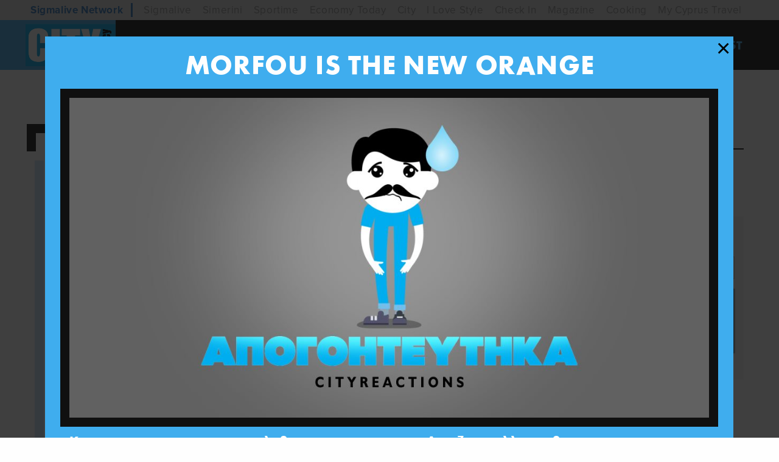

--- FILE ---
content_type: text/html; charset=utf-8
request_url: https://city.sigmalive.com/reactions/631/
body_size: 27214
content:
<!doctype html>







<html class="no-js" lang="en">

<head>
    <meta charset="utf-8" />
    <meta content="IE=edge,chrome=1" http-equiv="X-UA-Compatible" />
    <meta content="width=device-width, initial-scale=1.0" name="viewport">
    
    
    
    <meta name="description" content="Καρτερουμε μερα νυχτα να συλαβουσειν τον μορφου... Ατε τζαι επολλο τραβησε το αστειο." />
    <!-- Schema.org markup for Google+ -->
    <meta itemprop="name" content="Απογοητεύτηκα">
    <meta itemprop="description" content="Καρτερουμε μερα νυχτα να συλαβουσειν τον μορφου... Ατε τζαι επολλο τραβησε το αστειο.">
    <meta itemprop="image" content="https://city.sigmalive.com/static/img/reactions/previews/apogoiteutika.jpg">
    <!-- Twitter Card data -->
    <meta name="twitter:card" content="summary_large_image">
    <meta name="twitter:title" content="Απογοητεύτηκα">
    <meta name="twitter:description" content="Καρτερουμε μερα νυχτα να συλαβουσειν τον μορφου... Ατε τζαι επολλο τραβησε το αστειο.">
    <!-- Twitter summary card with large image must be at least 280x150px -->
    <meta name="twitter:image:src" content="https://city.sigmalive.com/static/img/reactions/previews/apogoiteutika.jpg">
    <!-- Open Graph data -->
    <meta property="og:title" content="Απογοητεύτηκα" />
    <meta property="og:type" content="website" />
    <meta property="og:image" content="https://city.sigmalive.com/static/img/reactions/previews/apogoiteutika.jpg" />
    <meta property="og:description" content="Καρτερουμε μερα νυχτα να συλαβουσειν τον μορφου... Ατε τζαι επολλο τραβησε το αστειο." />
    <meta property="og:site_name" content="Απογοητεύτηκα" />


    
    <link rel="icon" type="image/png" href="/static/img/favicons/favicon-96x96.png" sizes="96x96">
<link rel="icon" type="image/svg+xml" href="/static/img/favicons/favicon.svg">
<link rel="shortcut icon" href="/static/img/favicons/favicon.ico">
<link rel="apple-touch-icon" sizes="180x180" href="/static/img/favicons/apple-touch-icon.png">
<link rel="manifest" href="/static/img/favicons/site.webmanifest">
    <link rel="stylesheet" href="/static/CACHE/css/output.f06a32898b56.css" type="text/css">
    <title>
        </title>

    <script async='async' src='https://www.googletagservices.com/tag/js/gpt.js'></script>
    <script>
        var googletag = googletag || {};
        googletag.cmd = googletag.cmd || [];
        var window_width=window.innerWidth;
        console.log(window_width);
    </script>

    <script>
        googletag.cmd.push(function () {
            googletag.pubads().disableInitialLoad();
            if (window_width < 641) {
                googletag.defineSlot('/7264676/City/city_new_top_leaderboard_728x90_300x100_234x60', [[300, 100], [234, 60]], 'div-gpt-ad-1585832764296-0').addService(googletag.pubads());
                googletag.defineSlot('/7264676/City/city_new_article_leaderboard_728x90_300x100_234x60', [[300, 100], [234, 60]], 'div-gpt-ad-1585832405242-0').addService(googletag.pubads());
                googletag.defineSlot('/7264676/City/city_new_takeover_700x470_300x250', [300, 250], 'div-gpt-ad-1585832690046-0').addService(googletag.pubads());
                googletag.defineSlot('/7264676/City/city_new_top_a_300x250', [300, 250], 'div-gpt-ad-1585832730679-0').addService(googletag.pubads());
                googletag.defineSlot('/7264676/City/city_new_b_300x250', [300, 250], 'div-gpt-ad-1585832443836-0').addService(googletag.pubads());
                googletag.defineSlot('/7264676/City/city_new_mobiles_c_300x250', [300, 250], 'div-gpt-ad-1585832550848-0').addService(googletag.pubads());

            } else {
                googletag.defineSlot('/7264676/City/city_new_top_leaderboard_728x90_300x100_234x60', [728, 90], 'div-gpt-ad-1585832764296-0').addService(googletag.pubads());
                googletag.defineSlot('/7264676/City/city_new_article_leaderboard_728x90_300x100_234x60', [728, 90], 'div-gpt-ad-1585832405242-0').addService(googletag.pubads());
                googletag.defineSlot('/7264676/City/city_new_takeover_700x470_300x250', [700, 470], 'div-gpt-ad-1585832690046-0').addService(googletag.pubads());
                googletag.defineSlot('/7264676/City/city_new_top_a_300x250', [300, 250], 'div-gpt-ad-1585832730679-0').addService(googletag.pubads());
                googletag.defineSlot('/7264676/City/city_new_b_300x250', [300, 250], 'div-gpt-ad-1585832443836-0').addService(googletag.pubads());
                googletag.defineSlot('/7264676/City/city_new_c_300x250', [300, 250], 'div-gpt-ad-1585832475892-0').addService(googletag.pubads());
            }
            googletag.defineSlot('/7264676/City/city_new_catfish_300x100', [300, 100], 'div-gpt-ad-1585832511552-0').addService(googletag.pubads());
            googletag.defineSlot('/7264676/City/city_new_skin_left_120x600', [120, 600], 'div-gpt-ad-1585832586330-0').addService(googletag.pubads());
            googletag.defineSlot('/7264676/City/city_new_skin_right_120x600', [120, 600], 'div-gpt-ad-1585832623093-0').addService(googletag.pubads());
            googletag.pubads().enableSingleRequest();
            googletag.pubads().addEventListener('slotRenderEnded', function (event) {
                if (event.isEmpty === false) {
                    var id = event.slot.getSlotElementId();
                    var x = document.getElementById(id);
                    if (id === "div-gpt-ad-1585832690046-0") {
                        $('#advert-take-over').css("display", "block");
                        $('#advert-take-over').foundation('open');
                    }
                    if (id === "div-gpt-ad-1585832405242-0") {
                        $('#advert-in-article').css("display", "block");
                    }
                    if (id === "div-gpt-ad-1585832511552-0") {
                        $('.catfish-container').css("display", "block");
                    }
                    if (id === "div-gpt-ad-1585832764296-0") {
                        $('.advert-top').css("display", "block");
                    }
                }
            });
            googletag.pubads().setTargeting('category', [
            ]).setTargeting('hashtag', [   ]);
        googletag.enableServices();
        });
    </script>
    <!-- Google Tag Manager dataLayer -->
    <script>
        dataLayer = [{
            // Page values
            "event": "onload_pageview", // this will trigger a GA pageview when added to a page
            "page_virtual": "", //
            "page_group1": "", // page page author or page-category
            // GA settings
            "environment_Identifier": "live" // dev, staging or live in lowercase
        }];
    </script>
    <!-- End Google Tag Manager -->
    <meta name="google-site-verification" content="Sg4TNmF0VB9HlCS-dJ6fp30TYQv1VcaHnoMUIAzjSbc" />

    

    <link rel="manifest" href="/static/manifest.json" />
    <script src="https://cdn.onesignal.com/sdks/OneSignalSDK.js" async=""></script>
    <script>
        var OneSignal = window.OneSignal || [];
        OneSignal.push(function () {
            OneSignal.init({
                appId: "18f91a03-fb0a-4691-ad10-caf10dcd5b33",
            });
        });
    </script>

    
   <link href="https://fonts.pixelactions.com/fa/css/fontawesome.css" rel="stylesheet" />
  <link href="https://fonts.pixelactions.com/fa/css/brands.css" rel="stylesheet" />
  <link href="https://fonts.pixelactions.com/fa/css/solid.css" rel="stylesheet" />
  <link href="https://fonts.pixelactions.com/fa/css/light.css" rel="stylesheet" />
 
</head>

<body class="" id="menu-stick-nh">
     <script>
       // Define dataLayer and the gtag function.
       window.dataLayer = window.dataLayer || [];
       function gtag(){dataLayer.push(arguments);}

       // Default ad_storage to 'denied'.
       gtag('consent', 'default', {
         'ad_storage': 'granted',
            'analytics_storage': 'granted'
       });
     </script>
    <!-- Google Tag Manager container -->
    <script>(function (w, d, s, l, i) {
            w[l] = w[l] || [];
            w[l].push({
                'gtm.start':
                    new Date().getTime(), event: 'gtm.js'
            });
            var f = d.getElementsByTagName(s)[0],
                j = d.createElement(s), dl = l != 'dataLayer' ? '&l=' + l : '';
            j.async = true;
            j.src =
                '//www.googletagmanager.com/gtm.js?id=' + i + dl;
            f.parentNode.insertBefore(j, f);
        })(window, document, 'script', 'dataLayer', 'GTM-WX8JML');
    </script>
    <noscript>
        <iframe src="//www.googletagmanager.com/ns.html?id=GTM-WX8JML" height="0" width="0" style="display:none;visibility:hidden">
        </iframe>
    </noscript>
    <!-- End Google Tag Manager container -->

    


    
    

    

<div class="fixed-nav">

        <nav class="main-nav" id="main-navigation">
        
            <div class="network-strip network-bottom">
    <div class="main--centered network-top">
        <div class="network-strip-network-text">
            <a href="https://www.sigmalivenetwork.com" target="_blank">
                Sigmalive Network
            </a>
        </div>
        <div class="network-strip-item-text">
            <a href="https://www.sigmalive.com/" target="_blank">Sigmalive</a>
        </div>
        <div class="network-strip-item-text">
            <a href="https://simerini.sigmalive.com/" target="_blank">Simerini</a>
        </div>
        <div class="network-strip-item-text">
            <a href="https://sportime.sigmalive.com" target="_blank">Sportime</a>
        </div>
        <div class="network-strip-item-text">
            <a href="https://economytoday.sigmalive.com" target="_blank">Economy Today</a>
        </div>
        <div class="network-strip-item-text">
            <a href="https://city.sigmalive.com" target="_blank">City</a>
        </div>
        <div class="network-strip-item-text">
            <a href="https://www.ilovestyle.com" target="_blank">I Love Style</a>
        </div>
        <div class="network-strip-item-text">
            <a href="https://www.checkincyprus.com" target="_blank">Check In</a>
        </div>
        <div class="network-strip-item-text">
            <a href="https://mag.sigmalive.com" target="_blank">Magazine</a>
        </div>
        <div class="network-strip-item-text">
            <a href="https://cooking.sigmalive.com" target="_blank">Cooking</a>
        </div>
        <div class="network-strip-item-text">
            <a href="https://mycyprustravel.com" target="_blank">My Cyprus Travel</a>
        </div>
        <div class="clear_both"></div>
    </div>
</div>
            <div class="top-bar with-search">
                <div class="logo-container">
                    <a href="/"><img alt="" class='top-bar-logo' src="/static/img/logo.jpg"></a>
                </div>
                <div class="search-container hide-for-large ">
                    <form action="/search/" method="get">
                        <input type="text" name="query"  maxlength="100" required="" placeholder=" Αναζήτηση ">
                    </form>
    
                </div>
                <div class="title-bar hide-for-large" data-toggle="main-menu">
                    <!--data-responsive-toggle="main-menu" data-hide-for="medium" -->
                    <button class="button-container" id="toggle">
                        <span class="top"></span>
                        <span class="middle"></span>
                        <span class="bottom"></span>
                    </button>
    
                </div>
            
    
                <div class="menu-container overlay" id="overlay">
                    <ul class="vertical large-horizontal menu overlay-menu" data-responsive-menu="accordion large-dropdown" id="main-menu">

                        
                            

                                <li>
                                    <a href="/main-category/tora/" >
                                        ΤΩΡΑ</a>
                                </li>

                            

                                <li>
                                    <a href="/main-category/eho-thema/" >
                                        ΕΧΩ ΘΕΜΑ</a>
                                </li>

                            

                                <li>
                                    <a href="/main-category/milamou/" >
                                        MΙΛΑ ΜΟΥ</a>
                                </li>

                            

                                <li>
                                    <a href="/main-category/retro/" >
                                        Retro</a>
                                </li>

                            

                                <li>
                                    <a href="/main-category/sex-talk/" >
                                        SEX TALK</a>
                                </li>

                            

                                <li>
                                    <a href="/zodiac/" >
                                        ΜΑΝΤΕΙΟ</a>
                                </li>

                            

                                <li>
                                    <a href="None"  class="active-page" >
                                        </a>
                                </li>

                            

                                <li>
                                    <a href="/main-category/city-pets/" >
                                        CITY PETS</a>
                                </li>

                            

                                <li>
                                    <a href="/main-category/cityzens/" >
                                        Cityzens</a>
                                </li>

                            

                                <li>
                                    <a href="/main-category/podcast/" >
                                        Podcast</a>
                                </li>

                            

                        

    
                        <li class="hide-for-large social-container">
                            <section class="social" style="display:flex; gap:8px; align-items:center;">
                                        <a target="_blank" href="https://www.facebook.com/CityFreePress?fref=ts">
                    <i class="fab fa-facebook"></i>
                </a>

                <a target="_blank" href="https://instagram.com/cityfreepress/">
                    <i class="fab fa-instagram"></i>
                </a>
                <a target="_blank" href="https://www.youtube.com/user/CityFreePress">
                    <i class="fab fa-youtube"></i>
                </a>
                <a target="_blank" href="https://www.tiktok.com/@city.com.cy">
                    <svg width="20" height="23" viewBox="0 0 20 23" fill="none" xmlns="http://www.w3.org/2000/svg">
                        <path d="M17.0738 4.812C16.9218 4.73363 16.7739 4.64752 16.6308 4.554C16.2143 4.27894 15.8325 3.95459 15.4938 3.588C14.6448 2.617 14.3278 1.632 14.2118 0.943H14.2158C14.1188 0.37 14.1588 0 14.1658 0H10.3008V14.943C10.3021 15.143 10.2994 15.3413 10.2928 15.538L10.2888 15.611C10.2888 15.6217 10.2878 15.6327 10.2858 15.644V15.653C10.2452 16.189 10.0735 16.7068 9.78574 17.1609C9.49802 17.615 9.10311 17.9914 8.63576 18.257C8.14865 18.5355 7.59687 18.681 7.03576 18.679C5.23576 18.679 3.77576 17.211 3.77576 15.398C3.77576 13.585 5.23576 12.116 7.03576 12.116C7.37676 12.116 7.71576 12.17 8.03976 12.276L8.04476 8.34C7.06078 8.21317 6.06119 8.29165 5.10905 8.57047C4.15691 8.8493 3.27289 9.32242 2.51276 9.96C1.84686 10.5388 1.28683 11.2291 0.857759 12C0.694759 12.281 0.0787593 13.412 0.00475934 15.246C-0.0422407 16.286 0.270759 17.366 0.419759 17.811V17.821C0.512759 18.083 0.876759 18.979 1.46876 19.734C1.94663 20.3396 2.51061 20.8719 3.14276 21.314V21.304L3.15176 21.314C5.02176 22.584 7.09676 22.501 7.09676 22.501C7.45576 22.486 8.65876 22.501 10.0248 21.854C11.5398 21.136 12.4018 20.067 12.4018 20.067C12.9533 19.4285 13.3917 18.7003 13.6978 17.914C14.0478 16.994 14.1638 15.892 14.1638 15.452V7.523C14.2108 7.551 14.8358 7.964 14.8358 7.964C14.8358 7.964 15.7358 8.541 17.1388 8.916C18.1448 9.183 19.5018 9.24 19.5018 9.24V5.403C19.0268 5.455 18.0618 5.305 17.0728 4.813" fill="currentColor" />
                    </svg>
                </a>
                <a target="_blank" href="https://x.com/CityFreePressCy">
                   <i class="fab fa-x-twitter"></i>
                </a>
                  </section>
                        </li>
    
                    </ul>
                    






                </div>
            </div>
        </nav>
        
        <nav class="hashtag-medium-down hide-for-large">
         






        </nav>
</div>

    


    


    <div class="grid-container" data-sticky-container>
        <div class="sticky" data-sticky data-top-anchor="main-navigation" data-margin-top="7" data-btm-anchor="footer" data-check-every="0">
            <div class="advert-left sticky-ad">
    <!-- /7264676/City/city_new_skin_left_120x600 -->
    <div id='div-gpt-ad-1585832586330-0' style='width: 120px; height: 600px;'>
        <script>
    googletag.cmd.push(function() { googletag.display('div-gpt-ad-1585832586330-0'); });

        </script>
    </div>
</div>

            <div class="advert-right sticky-ad">
    <!-- /7264676/City/city_new_skin_right_120x600 -->
    <div id='div-gpt-ad-1585832623093-0' style='width: 120px; height: 600px;'>
        <script>
    googletag.cmd.push(function() { googletag.display('div-gpt-ad-1585832623093-0'); });


        </script>
    </div>
</div>
        </div>
    </div>
    


    
    <section class="grid-container has-ads-right section-bottom">
        <div class="grid-x grid-margin-x" id="form-stick">
            <div class="cell medium-7">
                <section class="bordered-with-corner not-fw primary-25 angle-left centered-title reactions-list">
                    <h1 class="bordered-with-corner-title"><span class="light-text">city</span> reactions</h1>

                    <div class="reactions-list-filtering">
                        <a data-type="#ola" class="reaction-tab active">ολα</a>
                        <a data-type="#agapisa" class="reaction-tab">Αγαπησα</a>
                        <a data-type="#enthousiastika" class="reaction-tab">Ενθουσιαστηκα</a>
                        <a data-type="#apogoiteutika" class="reaction-tab">Απογοητευτηκα</a>
                        <a data-type="#thymosa" class="reaction-tab">Θυμωσα</a>
                    </div>

                    <div id="ola" class="reactions-wrapper">
                        



    <article class="reaction">
        <img src="/static/img/reactions/agapisa.svg" alt="">
        <p>
            <strong>Αγάπησα:</strong> Παρα λιγο
            <a href="/reactions/775/"><span style="color: #3fadee;"> - Χαχαμικος</span></a>
            <br>
            <a href="" onclick='shareOverrideOGMeta("/reactions/775/");'>
                <i class="fab fa-facebook">
                </i>
                Share
            </a>
        </p>

    </article>


    <article class="reaction">
        <img src="/static/img/reactions/agapisa.svg" alt="">
        <p>
            <strong>Αγάπησα:</strong> Η ΑΗΚ θα ξεκινησει τις διακοπες ρευματος. Απειλει. Να μαθει ο κοσμος οτι οταν μετα απο διακοπη παθουν ζημια οι ηλεκτρικες συσκευες στο σπιτι σου και θα χρειαστουν επιδιορθωση ή αντικατασταση, οταν στειλεις με ημεηλ το παραπονο σου στην ΑΗΚ τοτε αυτη σου επιστρεφει ΟΛΑ τα έξοδα
            <a href="/reactions/774/"><span style="color: #3fadee;"> - Ουλλοι αχρηστοι</span></a>
            <br>
            <a href="" onclick='shareOverrideOGMeta("/reactions/774/");'>
                <i class="fab fa-facebook">
                </i>
                Share
            </a>
        </p>

    </article>


    <article class="reaction">
        <img src="/static/img/reactions/apogoiteutika.svg" alt="">
        <p>
            <strong>Απογοητεύτηκα:</strong> Ο ΠΛΗΘΩΡΙΣΜΟΣ ΣΤΑ ΚΑΤΕΧΟΜΕΝΑ ΝΑ ΕΙΝΑΙ 114% ΚΑΙ ΕΜΑΣ 9% ΚΑΙ ΤΑ ΠΡΟΙΟΝΤΑ ΤΟΥΣ ΕΙΝΑΙ 2 ΜΕ 3 ΦΟΡΕΣ ΠΙΟ ΦΤΗΝΑ ΑΠΟ ΤΑ ΔΙΚΑ ΜΑΣ. ΤΖΕ ΜΕΤΑ ΦΚΕΝΟΥΝ ΤΖΕ ΛΑΛΟΥΝ ΜΑΣ ΝΑ ΜΕΝ ΨΩΝΙΖΟΥΜΕ ΠΟΥ ΤΑ ΚΑΤΕΧΟΜΕΝΑ. ΟΚ!!!!!!!
            <a href="/reactions/772/"><span style="color: #3fadee;"> - Gen Z</span></a>
            <br>
            <a href="" onclick='shareOverrideOGMeta("/reactions/772/");'>
                <i class="fab fa-facebook">
                </i>
                Share
            </a>
        </p>

    </article>


    <article class="reaction">
        <img src="/static/img/reactions/agapisa.svg" alt="">
        <p>
            <strong>Αγάπησα:</strong> Yo lads, why you want to stop celebrating me? Because im a traitor? Σιγα το πραμαν.
            <a href="/reactions/771/"><span style="color: #3fadee;"> - Grivas</span></a>
            <br>
            <a href="" onclick='shareOverrideOGMeta("/reactions/771/");'>
                <i class="fab fa-facebook">
                </i>
                Share
            </a>
        </p>

    </article>


    <article class="reaction">
        <img src="/static/img/reactions/agapisa.svg" alt="">
        <p>
            <strong>Αγάπησα:</strong> τουτον το πραμα που οι celebrities καμνουν  post στα social media που την ωρα της συλληψης ως την ωρα που να γεννησουν με ξεπερνα!!!
            <a href="/reactions/768/"><span style="color: #3fadee;"> - Angelina</span></a>
            <br>
            <a href="" onclick='shareOverrideOGMeta("/reactions/768/");'>
                <i class="fab fa-facebook">
                </i>
                Share
            </a>
        </p>

    </article>


    <article class="reaction">
        <img src="/static/img/reactions/agapisa.svg" alt="">
        <p>
            <strong>Αγάπησα:</strong> Στον δρόμο προς την κλιματική κόλαση λαλεί ο Γκουτέρες του Ο.Η.Ε. Οοοοκκκ έσιει έναν αιώνα που τα λαλείτε, εκάμαμεν τα ούλλοι σκ....τά τζαι τωρά προσπαθούμεν να τα σάσουμεν που εν σάζουνται. Ααααχχ δεν το θωρώ να έχουμε αγγονούθκια
            <a href="/reactions/767/"><span style="color: #3fadee;"> - Εν έχουμε υπόθεση</span></a>
            <br>
            <a href="" onclick='shareOverrideOGMeta("/reactions/767/");'>
                <i class="fab fa-facebook">
                </i>
                Share
            </a>
        </p>

    </article>


    <article class="reaction">
        <img src="/static/img/reactions/agapisa.svg" alt="">
        <p>
            <strong>Αγάπησα:</strong> Τώρα που εκοιμηθειν ο CEO της CHURCH LTD θα ξεκινήσει το πραγματικό Game of Thrones.
            <a href="/reactions/766/"><span style="color: #3fadee;"> - Ωνάσης</span></a>
            <br>
            <a href="" onclick='shareOverrideOGMeta("/reactions/766/");'>
                <i class="fab fa-facebook">
                </i>
                Share
            </a>
        </p>

    </article>


    <article class="reaction">
        <img src="/static/img/reactions/agapisa.svg" alt="">
        <p>
            <strong>Αγάπησα:</strong> Εγω παντως περιμενω να δω το &quot;50% γυναίκες σε όλους τους διορισμούς&quot; που τασσει ο Χριστοδουλιδης στην .. ε ρε περιπαιξιμο ΠΟΥ ΟΥΛΛΟΥΣ ΩΣ ΤΟΝ ΕΝΑ. #χαιριποττε
            <a href="/reactions/765/"><span style="color: #3fadee;"> - xairipottemas</span></a>
            <br>
            <a href="" onclick='shareOverrideOGMeta("/reactions/765/");'>
                <i class="fab fa-facebook">
                </i>
                Share
            </a>
        </p>

    </article>


    <article class="reaction">
        <img src="/static/img/reactions/agapisa.svg" alt="">
        <p>
            <strong>Αγάπησα:</strong> δυο γαδαροι μαλωνανε σε ξενο αχυρωνα.
            <a href="/reactions/764/"><span style="color: #3fadee;"> - TheTroll</span></a>
            <br>
            <a href="" onclick='shareOverrideOGMeta("/reactions/764/");'>
                <i class="fab fa-facebook">
                </i>
                Share
            </a>
        </p>

    </article>


    <article class="reaction">
        <img src="/static/img/reactions/agapisa.svg" alt="">
        <p>
            <strong>Αγάπησα:</strong> The dusty roads, the silky truth. This empty weather Margaret
            <a href="/reactions/763/"><span style="color: #3fadee;"> - KingElephant</span></a>
            <br>
            <a href="" onclick='shareOverrideOGMeta("/reactions/763/");'>
                <i class="fab fa-facebook">
                </i>
                Share
            </a>
        </p>

    </article>


    <article class="reaction">
        <img src="/static/img/reactions/agapisa.svg" alt="">
        <p>
            <strong>Αγάπησα:</strong> ΕΓΩ ΠΕΡΑΣΤΙΚΟΣ ΕΙΜΟΥΝ....ΔΕΝ ΕΧΩ ΚΑΤΙ ΝΑ ΠΩ......
            <a href="/reactions/761/"><span style="color: #3fadee;"> - NIKITAS</span></a>
            <br>
            <a href="" onclick='shareOverrideOGMeta("/reactions/761/");'>
                <i class="fab fa-facebook">
                </i>
                Share
            </a>
        </p>

    </article>


    <article class="reaction">
        <img src="/static/img/reactions/agapisa.svg" alt="">
        <p>
            <strong>Αγάπησα:</strong> Πολύ σωστά αυτά που λες, ελπίζω επιτέλους το κράτος να επενδύει στην ανθρωπιά και στην αγάπη και όχι στην αηδιαστική κερδοσκοπία και στο show που έχει καταντήσει γελοίο πια στην Λεμεσό!
            <a href="/reactions/759/"><span style="color: #3fadee;"> - Gio84</span></a>
            <br>
            <a href="" onclick='shareOverrideOGMeta("/reactions/759/");'>
                <i class="fab fa-facebook">
                </i>
                Share
            </a>
        </p>

    </article>


    <article class="reaction">
        <img src="/static/img/reactions/agapisa.svg" alt="">
        <p>
            <strong>Αγάπησα:</strong> Δυσκολεύομαι Λίο να καταλάβω πως η Σλοβενια βρίσκεται στην ανατολική Ευρώπη. Μήπως να το ξανα κοιτάξετε; χώρα του πρώην ανατολικού μπλοκ είναι κάτι άλλο. Μη γράφεται εν αγνοία...
            <a href="/reactions/758/"><span style="color: #3fadee;"> - Ανδρεας</span></a>
            <br>
            <a href="" onclick='shareOverrideOGMeta("/reactions/758/");'>
                <i class="fab fa-facebook">
                </i>
                Share
            </a>
        </p>

    </article>


    <article class="reaction">
        <img src="/static/img/reactions/agapisa.svg" alt="">
        <p>
            <strong>Αγάπησα:</strong> ΨΗΦΙΣΤΕ ΤΟΥΣ ΓΙΑ ΝΑ ΜΕΝ ΛΥΘΕΙ ΠΟΤΤΕ ΤΟ ΚΥΠΡΙΑΚΟΝ.ΕΝ ΟΥΛΛΟΙ ΤΟΥΣ ΔΑΣΚΑΛΕΜΜΕΝΟΙ.ΕΝΑΣ ΤΖΙΕΝΑΣ ΤΑ ΚΟΠΕΛΙΑ.ΟΙ ΟΚΕΛΛΕΣ ΤΟΥΣ ΝΑΝ     ΚΑΛΑ ΤΖΙΕ ΟΙ ΠΠΑΡΑΔΕΣ ΤΟΥΣ
            <a href="/reactions/757/"><span style="color: #3fadee;"> - RICCOS</span></a>
            <br>
            <a href="" onclick='shareOverrideOGMeta("/reactions/757/");'>
                <i class="fab fa-facebook">
                </i>
                Share
            </a>
        </p>

    </article>


    <article class="reaction">
        <img src="/static/img/reactions/agapisa.svg" alt="">
        <p>
            <strong>Αγάπησα:</strong> Stin india kataskevasan dromo 75 xiliometra se 5 meres. An itan stin kipro 8a ton ekamnan se 5 xronia.
            <a href="/reactions/755/"><span style="color: #3fadee;"> - Aris</span></a>
            <br>
            <a href="" onclick='shareOverrideOGMeta("/reactions/755/");'>
                <i class="fab fa-facebook">
                </i>
                Share
            </a>
        </p>

    </article>


    <article class="reaction">
        <img src="/static/img/reactions/agapisa.svg" alt="">
        <p>
            <strong>Αγάπησα:</strong> Telika zoun anamesa mas!
            <a href="/reactions/754/"><span style="color: #3fadee;"> - Xonia</span></a>
            <br>
            <a href="" onclick='shareOverrideOGMeta("/reactions/754/");'>
                <i class="fab fa-facebook">
                </i>
                Share
            </a>
        </p>

    </article>


    <article class="reaction">
        <img src="/static/img/reactions/apogoiteutika.svg" alt="">
        <p>
            <strong>Απογοητεύτηκα:</strong> ΧΑΙΡΙ ΠΟΤΤΕ ΜΑΣ
            <a href="/reactions/751/"><span style="color: #3fadee;"> - ΒΡΕΣΣΙΗ</span></a>
            <br>
            <a href="" onclick='shareOverrideOGMeta("/reactions/751/");'>
                <i class="fab fa-facebook">
                </i>
                Share
            </a>
        </p>

    </article>


    <article class="reaction">
        <img src="/static/img/reactions/agapisa.svg" alt="">
        <p>
            <strong>Αγάπησα:</strong> Ο ΠΤΔ ΑΝΤΙ ΝΑ ΚΑΝΕΙ ΠΑΝΗΓΥΡΙΑ ΜΕ ΤΖΕΤ ΚΑΙ ΑΨΙΔΕΣ ΣΤΑ ΑΕΡΟΔΡΟΜΙΑ ΑΣ ΚΟΙΤΑΞΕΙ ΚΑΙ ΛΙΓΟ ΤΑ ΠΡΟΒΛΗΜΑΤΑ ΤΟΥ ΤΟΠΟΥ ΤΟΥ ΠΟΥ Ο ΚΟΣΜΟΣ ΠΕΙΝΑ.ΣΤΑ ΠΑΝΗΓΥΡΙΑ ΚΑΙ ΤΡΑΠΕΖΙΑ ΠΡΩΤΟΙ ΟΙ ΧΑΡΑΜΟΦΑΗΔΕΣ
            <a href="/reactions/750/"><span style="color: #3fadee;"> - I came by</span></a>
            <br>
            <a href="" onclick='shareOverrideOGMeta("/reactions/750/");'>
                <i class="fab fa-facebook">
                </i>
                Share
            </a>
        </p>

    </article>


    <article class="reaction">
        <img src="/static/img/reactions/agapisa.svg" alt="">
        <p>
            <strong>Αγάπησα:</strong> Ekatomiria leei xathikan apo ta xrysa diavatiria.  Emeis omos an men plerosoumen koinonikes k foro stin ora mas, perimenei to prostimo etoimo.  Remalia e remalia kanei espasete
            <a href="/reactions/749/"><span style="color: #3fadee;"> - Xristina</span></a>
            <br>
            <a href="" onclick='shareOverrideOGMeta("/reactions/749/");'>
                <i class="fab fa-facebook">
                </i>
                Share
            </a>
        </p>

    </article>


    <article class="reaction">
        <img src="/static/img/reactions/enthousiastika.svg" alt="">
        <p>
            <strong>Ενθουσιάστηκα:</strong> Η συνομιλία του Οζι με το άλογο ήταν σαφέστατα πιο ενδιαφέρουσα, η Χριστίνα επειγόντως να πάει για σεμινάριο στον Όζι
            <a href="/reactions/748/"><span style="color: #3fadee;"> - Nehratzia</span></a>
            <br>
            <a href="" onclick='shareOverrideOGMeta("/reactions/748/");'>
                <i class="fab fa-facebook">
                </i>
                Share
            </a>
        </p>

    </article>


    <article class="reaction">
        <img src="/static/img/reactions/agapisa.svg" alt="">
        <p>
            <strong>Αγάπησα:</strong> Κι ο Οζζυ Οσμπορν το ίδιο και καλύτερα
            <a href="/reactions/747/"><span style="color: #3fadee;"> - Shingi</span></a>
            <br>
            <a href="" onclick='shareOverrideOGMeta("/reactions/747/");'>
                <i class="fab fa-facebook">
                </i>
                Share
            </a>
        </p>

    </article>


    <article class="reaction">
        <img src="/static/img/reactions/agapisa.svg" alt="">
        <p>
            <strong>Αγάπησα:</strong> ΟΙ  ΚΛΕΦΤΕΣ  ΜΕΣ ΤΑ  ΠΕΝΤΑΣΤΕΡΑ  ΤΖΙΕ Ο ΚΟΣΜΟΣ  ΝΑ ΜΕΝ ΒΑΣΤΑ  ΝΑ ΦΑΕΙ.Η ΝΗΣΟΣ ΤΩΝ ΑΓΙΩΝ
            <a href="/reactions/745/"><span style="color: #3fadee;"> - RICCOS</span></a>
            <br>
            <a href="" onclick='shareOverrideOGMeta("/reactions/745/");'>
                <i class="fab fa-facebook">
                </i>
                Share
            </a>
        </p>

    </article>


    <article class="reaction">
        <img src="/static/img/reactions/agapisa.svg" alt="">
        <p>
            <strong>Αγάπησα:</strong> Eshi kamia doulia tou xairkou gia emas pou enexoume meson?
            <a href="/reactions/744/"><span style="color: #3fadee;"> - Kirieleison</span></a>
            <br>
            <a href="" onclick='shareOverrideOGMeta("/reactions/744/");'>
                <i class="fab fa-facebook">
                </i>
                Share
            </a>
        </p>

    </article>


    <article class="reaction">
        <img src="/static/img/reactions/agapisa.svg" alt="">
        <p>
            <strong>Αγάπησα:</strong> Πως γίνεται να έφερε τις Βέρμαχτ τέλη του 90 με αρχές 2000 αφού το 94 τις αγόρασε η πρώην μου απο Αβρααμίδη στη Λευκωσία; Θυμάμαι 94-96 γινόταν χαμός.
            <a href="/reactions/743/"><span style="color: #3fadee;"> - Χριστός</span></a>
            <br>
            <a href="" onclick='shareOverrideOGMeta("/reactions/743/");'>
                <i class="fab fa-facebook">
                </i>
                Share
            </a>
        </p>

    </article>


    <article class="reaction">
        <img src="/static/img/reactions/agapisa.svg" alt="">
        <p>
            <strong>Αγάπησα:</strong> Πρεπει να ειναι προσεκτικοι ολοι οι οδηγοι για να μην εχομε δυστυχηματα
            <a href="/reactions/742/"><span style="color: #3fadee;"> - Ανθη</span></a>
            <br>
            <a href="" onclick='shareOverrideOGMeta("/reactions/742/");'>
                <i class="fab fa-facebook">
                </i>
                Share
            </a>
        </p>

    </article>


    <article class="reaction">
        <img src="/static/img/reactions/agapisa.svg" alt="">
        <p>
            <strong>Αγάπησα:</strong> Due to yeue
            <a href="/reactions/741/"><span style="color: #3fadee;"> - Giorgos</span></a>
            <br>
            <a href="" onclick='shareOverrideOGMeta("/reactions/741/");'>
                <i class="fab fa-facebook">
                </i>
                Share
            </a>
        </p>

    </article>


    <article class="reaction">
        <img src="/static/img/reactions/agapisa.svg" alt="">
        <p>
            <strong>Αγάπησα:</strong> Giati o kosmos odiga opos tous ipnotismenous pou to proi os tin nixta ? Mpori na mou apantisi kapios ?
            <a href="/reactions/739/"><span style="color: #3fadee;"> - Aris</span></a>
            <br>
            <a href="" onclick='shareOverrideOGMeta("/reactions/739/");'>
                <i class="fab fa-facebook">
                </i>
                Share
            </a>
        </p>

    </article>


    <article class="reaction">
        <img src="/static/img/reactions/agapisa.svg" alt="">
        <p>
            <strong>Αγάπησα:</strong> Htes to  vradi otan emfanistikan i dorifori ihame 23/07/2022 kai i ora itan 22:01-22:02 …sizitoume to fenomeno simera me  imerominia 24/07/2022
            <a href="/reactions/738/"><span style="color: #3fadee;"> - Γεωργια</span></a>
            <br>
            <a href="" onclick='shareOverrideOGMeta("/reactions/738/");'>
                <i class="fab fa-facebook">
                </i>
                Share
            </a>
        </p>

    </article>


    <article class="reaction">
        <img src="/static/img/reactions/agapisa.svg" alt="">
        <p>
            <strong>Αγάπησα:</strong> To posi ili8iotita iparxi ston topo mas fenete apo to odigima tou kosmou. Kani o ka8enas oti 8eli.
            <a href="/reactions/736/"><span style="color: #3fadee;"> - Aris</span></a>
            <br>
            <a href="" onclick='shareOverrideOGMeta("/reactions/736/");'>
                <i class="fab fa-facebook">
                </i>
                Share
            </a>
        </p>

    </article>


    <article class="reaction">
        <img src="/static/img/reactions/agapisa.svg" alt="">
        <p>
            <strong>Αγάπησα:</strong> Εύχομαι κι ελπίζω ο εξοχότατος μας πρόεδρος με την ειλικρίνεια που τον χαρακτηρίζει να μας πει τι έκανε και πώς ένιωσε το πρωϊνό της 15ης Ιουλίου 1974 με την εκδήλωση του πραξικοπήματος...
            <a href="/reactions/735/"><span style="color: #3fadee;"> - photis</span></a>
            <br>
            <a href="" onclick='shareOverrideOGMeta("/reactions/735/");'>
                <i class="fab fa-facebook">
                </i>
                Share
            </a>
        </p>

    </article>


    <article class="reaction">
        <img src="/static/img/reactions/agapisa.svg" alt="">
        <p>
            <strong>Αγάπησα:</strong> Μαυρη επέτειος του πραξικοπηματος και διερωτάται κανεις. Καθε χρονο οι πολιτικαντιδες τιμουν την μνημη του Γρίβα. Και σαν σημερα, επέτειος πραξικοπηματος τον ξεχνουν? Εν μπορουμε να παίζουμε σε διπλο ταμπλω κυριοι. Να τιμάμε καποιον  ήρωα αλλα σαν πραξικοπηματια να παιζουμε πελλο
            <a href="/reactions/734/"><span style="color: #3fadee;"> - Μαυρη επέτειος</span></a>
            <br>
            <a href="" onclick='shareOverrideOGMeta("/reactions/734/");'>
                <i class="fab fa-facebook">
                </i>
                Share
            </a>
        </p>

    </article>


    <article class="reaction">
        <img src="/static/img/reactions/agapisa.svg" alt="">
        <p>
            <strong>Αγάπησα:</strong> Αν νομίζετε οτι εν υπερπαραγωγη ο γαμος του Μαυρικιου, κατσε να δειτε τι θα γίνει οταν φκει που την ντουλάπα
            <a href="/reactions/733/"><span style="color: #3fadee;"> - Open. The. Closet.</span></a>
            <br>
            <a href="" onclick='shareOverrideOGMeta("/reactions/733/");'>
                <i class="fab fa-facebook">
                </i>
                Share
            </a>
        </p>

    </article>


    <article class="reaction">
        <img src="/static/img/reactions/agapisa.svg" alt="">
        <p>
            <strong>Αγάπησα:</strong> Δύο ήταν τα κακά στην συναυλία του Θανάση στα Λύμπια. Το σκουπιδαριό που άφησε πίσω της το κοινό και οι φωτοβολίδες.
            <a href="/reactions/732/"><span style="color: #3fadee;"> - Proino Tsigaro</span></a>
            <br>
            <a href="" onclick='shareOverrideOGMeta("/reactions/732/");'>
                <i class="fab fa-facebook">
                </i>
                Share
            </a>
        </p>

    </article>


    <article class="reaction">
        <img src="/static/img/reactions/agapisa.svg" alt="">
        <p>
            <strong>Αγάπησα:</strong> Το ότι στο άρθρο για τους κακούς οδηγούς απεικονίζεται γυναίκα πώς το σκεφτήκατε ακριβώς;
            <a href="/reactions/731/"><span style="color: #3fadee;"> - Δικαιοσύνη</span></a>
            <br>
            <a href="" onclick='shareOverrideOGMeta("/reactions/731/");'>
                <i class="fab fa-facebook">
                </i>
                Share
            </a>
        </p>

    </article>


    <article class="reaction">
        <img src="/static/img/reactions/agapisa.svg" alt="">
        <p>
            <strong>Αγάπησα:</strong> Ena video ithela na diareusw re paidia. Min mou thymwnete
            <a href="/reactions/730/"><span style="color: #3fadee;"> - Katsounotos</span></a>
            <br>
            <a href="" onclick='shareOverrideOGMeta("/reactions/730/");'>
                <i class="fab fa-facebook">
                </i>
                Share
            </a>
        </p>

    </article>


    <article class="reaction">
        <img src="/static/img/reactions/apogoiteutika.svg" alt="">
        <p>
            <strong>Απογοητεύτηκα:</strong> Όσο αφορά το θέμα με το Ινδό κωφάλαλο αγόρι• σαν δημοσιογράφοι θα έπρεπε να γνωρίζετε ότι ο όρος &quot;κωφάλαλο&quot; είναι λανθασμένος και μάλιστα μπορείτε να προσβάλετε κόσμο με αυτό τον ορισμό. Ο σωστός ορισμός είναι &quot;Κωφός ή κωφος&quot; (ένα google search θα σας εξηγήσει την διαφορά!).
            <a href="/reactions/729/"><span style="color: #3fadee;"> - Ψάξτε</span></a>
            <br>
            <a href="" onclick='shareOverrideOGMeta("/reactions/729/");'>
                <i class="fab fa-facebook">
                </i>
                Share
            </a>
        </p>

    </article>


    <article class="reaction">
        <img src="/static/img/reactions/agapisa.svg" alt="">
        <p>
            <strong>Αγάπησα:</strong> Όταν έμενα Λευκωσία σε ένα σπίτι με κήπο κοντά στο Προεδρικό συχνά τα βράδυα άκουγα ένα περίεργο ήχο σαν να βογγάει άνθρωπος. Μου είπαν ότι ήταν ανθρωποπουλι αλλά ο ήχος ήταν τέλεια άλλος. Τότε είχε ακουστεί και από το Κάστρο της Αμμοχώστου  ανάλογη κραυγή με αυτή που άκουγα.
            <a href="/reactions/728/"><span style="color: #3fadee;"> - αντρέας</span></a>
            <br>
            <a href="" onclick='shareOverrideOGMeta("/reactions/728/");'>
                <i class="fab fa-facebook">
                </i>
                Share
            </a>
        </p>

    </article>


    <article class="reaction">
        <img src="/static/img/reactions/agapisa.svg" alt="">
        <p>
            <strong>Αγάπησα:</strong> An tin voria kipro tin leme psevdokratos tin ipolipi kipro prepi na tin poume kleftokratos !
            <a href="/reactions/727/"><span style="color: #3fadee;"> - Aris</span></a>
            <br>
            <a href="" onclick='shareOverrideOGMeta("/reactions/727/");'>
                <i class="fab fa-facebook">
                </i>
                Share
            </a>
        </p>

    </article>


    <article class="reaction">
        <img src="/static/img/reactions/agapisa.svg" alt="">
        <p>
            <strong>Αγάπησα:</strong> Ανοησίες πραγματικά . Κάποιοι προσπαθούν να πιάσουν κλικς στις δημοσιεύσεις τους προσπαθώντας να αναδείξουν προβλήματα που δεν υπάρχουν
            <a href="/reactions/725/"><span style="color: #3fadee;"> - Pap</span></a>
            <br>
            <a href="" onclick='shareOverrideOGMeta("/reactions/725/");'>
                <i class="fab fa-facebook">
                </i>
                Share
            </a>
        </p>

    </article>


    <article class="reaction">
        <img src="/static/img/reactions/agapisa.svg" alt="">
        <p>
            <strong>Αγάπησα:</strong> To minima touto eine gia tous deilous pu vasanizoun ta zoa! Etsi eine file m aman en su perna allou na kamneis tom manga kamneis to ata zoa pu su perna!  Eidete omos ti epathe o pareas stin Ellada pu klotsise ton gato a?  Touta eina katalipa oikogeniaka.  Amorfotoi entelos!!
            <a href="/reactions/721/"><span style="color: #3fadee;"> - Xristina</span></a>
            <br>
            <a href="" onclick='shareOverrideOGMeta("/reactions/721/");'>
                <i class="fab fa-facebook">
                </i>
                Share
            </a>
        </p>

    </article>


<script>
    function shareOverrideOGMeta(url)
    {
        FB.ui({
                method: 'share',
                redirect_uri:'https://city.sigmalive.com' + url,
                href:'https://city.sigmalive.com' + url,
            },
            function (response) {
                // Action after response
            });
    }
</script>
                    </div>

                    <div id="agapisa" class="reactions-wrapper" style="display: none;">
                        



    <article class="reaction">
        <img src="/static/img/reactions/agapisa.svg" alt="">
        <p>
            <strong>Αγάπησα:</strong> Παρα λιγο
            <a href="/reactions/775/"><span style="color: #3fadee;"> - Χαχαμικος</span></a>
            <br>
            <a href="" onclick='shareOverrideOGMeta("/reactions/775/");'>
                <i class="fab fa-facebook">
                </i>
                Share
            </a>
        </p>

    </article>


    <article class="reaction">
        <img src="/static/img/reactions/agapisa.svg" alt="">
        <p>
            <strong>Αγάπησα:</strong> Η ΑΗΚ θα ξεκινησει τις διακοπες ρευματος. Απειλει. Να μαθει ο κοσμος οτι οταν μετα απο διακοπη παθουν ζημια οι ηλεκτρικες συσκευες στο σπιτι σου και θα χρειαστουν επιδιορθωση ή αντικατασταση, οταν στειλεις με ημεηλ το παραπονο σου στην ΑΗΚ τοτε αυτη σου επιστρεφει ΟΛΑ τα έξοδα
            <a href="/reactions/774/"><span style="color: #3fadee;"> - Ουλλοι αχρηστοι</span></a>
            <br>
            <a href="" onclick='shareOverrideOGMeta("/reactions/774/");'>
                <i class="fab fa-facebook">
                </i>
                Share
            </a>
        </p>

    </article>


    <article class="reaction">
        <img src="/static/img/reactions/agapisa.svg" alt="">
        <p>
            <strong>Αγάπησα:</strong> Yo lads, why you want to stop celebrating me? Because im a traitor? Σιγα το πραμαν.
            <a href="/reactions/771/"><span style="color: #3fadee;"> - Grivas</span></a>
            <br>
            <a href="" onclick='shareOverrideOGMeta("/reactions/771/");'>
                <i class="fab fa-facebook">
                </i>
                Share
            </a>
        </p>

    </article>


    <article class="reaction">
        <img src="/static/img/reactions/agapisa.svg" alt="">
        <p>
            <strong>Αγάπησα:</strong> τουτον το πραμα που οι celebrities καμνουν  post στα social media που την ωρα της συλληψης ως την ωρα που να γεννησουν με ξεπερνα!!!
            <a href="/reactions/768/"><span style="color: #3fadee;"> - Angelina</span></a>
            <br>
            <a href="" onclick='shareOverrideOGMeta("/reactions/768/");'>
                <i class="fab fa-facebook">
                </i>
                Share
            </a>
        </p>

    </article>


    <article class="reaction">
        <img src="/static/img/reactions/agapisa.svg" alt="">
        <p>
            <strong>Αγάπησα:</strong> Στον δρόμο προς την κλιματική κόλαση λαλεί ο Γκουτέρες του Ο.Η.Ε. Οοοοκκκ έσιει έναν αιώνα που τα λαλείτε, εκάμαμεν τα ούλλοι σκ....τά τζαι τωρά προσπαθούμεν να τα σάσουμεν που εν σάζουνται. Ααααχχ δεν το θωρώ να έχουμε αγγονούθκια
            <a href="/reactions/767/"><span style="color: #3fadee;"> - Εν έχουμε υπόθεση</span></a>
            <br>
            <a href="" onclick='shareOverrideOGMeta("/reactions/767/");'>
                <i class="fab fa-facebook">
                </i>
                Share
            </a>
        </p>

    </article>


    <article class="reaction">
        <img src="/static/img/reactions/agapisa.svg" alt="">
        <p>
            <strong>Αγάπησα:</strong> Τώρα που εκοιμηθειν ο CEO της CHURCH LTD θα ξεκινήσει το πραγματικό Game of Thrones.
            <a href="/reactions/766/"><span style="color: #3fadee;"> - Ωνάσης</span></a>
            <br>
            <a href="" onclick='shareOverrideOGMeta("/reactions/766/");'>
                <i class="fab fa-facebook">
                </i>
                Share
            </a>
        </p>

    </article>


    <article class="reaction">
        <img src="/static/img/reactions/agapisa.svg" alt="">
        <p>
            <strong>Αγάπησα:</strong> Εγω παντως περιμενω να δω το &quot;50% γυναίκες σε όλους τους διορισμούς&quot; που τασσει ο Χριστοδουλιδης στην .. ε ρε περιπαιξιμο ΠΟΥ ΟΥΛΛΟΥΣ ΩΣ ΤΟΝ ΕΝΑ. #χαιριποττε
            <a href="/reactions/765/"><span style="color: #3fadee;"> - xairipottemas</span></a>
            <br>
            <a href="" onclick='shareOverrideOGMeta("/reactions/765/");'>
                <i class="fab fa-facebook">
                </i>
                Share
            </a>
        </p>

    </article>


    <article class="reaction">
        <img src="/static/img/reactions/agapisa.svg" alt="">
        <p>
            <strong>Αγάπησα:</strong> δυο γαδαροι μαλωνανε σε ξενο αχυρωνα.
            <a href="/reactions/764/"><span style="color: #3fadee;"> - TheTroll</span></a>
            <br>
            <a href="" onclick='shareOverrideOGMeta("/reactions/764/");'>
                <i class="fab fa-facebook">
                </i>
                Share
            </a>
        </p>

    </article>


    <article class="reaction">
        <img src="/static/img/reactions/agapisa.svg" alt="">
        <p>
            <strong>Αγάπησα:</strong> The dusty roads, the silky truth. This empty weather Margaret
            <a href="/reactions/763/"><span style="color: #3fadee;"> - KingElephant</span></a>
            <br>
            <a href="" onclick='shareOverrideOGMeta("/reactions/763/");'>
                <i class="fab fa-facebook">
                </i>
                Share
            </a>
        </p>

    </article>


    <article class="reaction">
        <img src="/static/img/reactions/agapisa.svg" alt="">
        <p>
            <strong>Αγάπησα:</strong> ΕΓΩ ΠΕΡΑΣΤΙΚΟΣ ΕΙΜΟΥΝ....ΔΕΝ ΕΧΩ ΚΑΤΙ ΝΑ ΠΩ......
            <a href="/reactions/761/"><span style="color: #3fadee;"> - NIKITAS</span></a>
            <br>
            <a href="" onclick='shareOverrideOGMeta("/reactions/761/");'>
                <i class="fab fa-facebook">
                </i>
                Share
            </a>
        </p>

    </article>


    <article class="reaction">
        <img src="/static/img/reactions/agapisa.svg" alt="">
        <p>
            <strong>Αγάπησα:</strong> Πολύ σωστά αυτά που λες, ελπίζω επιτέλους το κράτος να επενδύει στην ανθρωπιά και στην αγάπη και όχι στην αηδιαστική κερδοσκοπία και στο show που έχει καταντήσει γελοίο πια στην Λεμεσό!
            <a href="/reactions/759/"><span style="color: #3fadee;"> - Gio84</span></a>
            <br>
            <a href="" onclick='shareOverrideOGMeta("/reactions/759/");'>
                <i class="fab fa-facebook">
                </i>
                Share
            </a>
        </p>

    </article>


    <article class="reaction">
        <img src="/static/img/reactions/agapisa.svg" alt="">
        <p>
            <strong>Αγάπησα:</strong> Δυσκολεύομαι Λίο να καταλάβω πως η Σλοβενια βρίσκεται στην ανατολική Ευρώπη. Μήπως να το ξανα κοιτάξετε; χώρα του πρώην ανατολικού μπλοκ είναι κάτι άλλο. Μη γράφεται εν αγνοία...
            <a href="/reactions/758/"><span style="color: #3fadee;"> - Ανδρεας</span></a>
            <br>
            <a href="" onclick='shareOverrideOGMeta("/reactions/758/");'>
                <i class="fab fa-facebook">
                </i>
                Share
            </a>
        </p>

    </article>


    <article class="reaction">
        <img src="/static/img/reactions/agapisa.svg" alt="">
        <p>
            <strong>Αγάπησα:</strong> ΨΗΦΙΣΤΕ ΤΟΥΣ ΓΙΑ ΝΑ ΜΕΝ ΛΥΘΕΙ ΠΟΤΤΕ ΤΟ ΚΥΠΡΙΑΚΟΝ.ΕΝ ΟΥΛΛΟΙ ΤΟΥΣ ΔΑΣΚΑΛΕΜΜΕΝΟΙ.ΕΝΑΣ ΤΖΙΕΝΑΣ ΤΑ ΚΟΠΕΛΙΑ.ΟΙ ΟΚΕΛΛΕΣ ΤΟΥΣ ΝΑΝ     ΚΑΛΑ ΤΖΙΕ ΟΙ ΠΠΑΡΑΔΕΣ ΤΟΥΣ
            <a href="/reactions/757/"><span style="color: #3fadee;"> - RICCOS</span></a>
            <br>
            <a href="" onclick='shareOverrideOGMeta("/reactions/757/");'>
                <i class="fab fa-facebook">
                </i>
                Share
            </a>
        </p>

    </article>


    <article class="reaction">
        <img src="/static/img/reactions/agapisa.svg" alt="">
        <p>
            <strong>Αγάπησα:</strong> Stin india kataskevasan dromo 75 xiliometra se 5 meres. An itan stin kipro 8a ton ekamnan se 5 xronia.
            <a href="/reactions/755/"><span style="color: #3fadee;"> - Aris</span></a>
            <br>
            <a href="" onclick='shareOverrideOGMeta("/reactions/755/");'>
                <i class="fab fa-facebook">
                </i>
                Share
            </a>
        </p>

    </article>


    <article class="reaction">
        <img src="/static/img/reactions/agapisa.svg" alt="">
        <p>
            <strong>Αγάπησα:</strong> Telika zoun anamesa mas!
            <a href="/reactions/754/"><span style="color: #3fadee;"> - Xonia</span></a>
            <br>
            <a href="" onclick='shareOverrideOGMeta("/reactions/754/");'>
                <i class="fab fa-facebook">
                </i>
                Share
            </a>
        </p>

    </article>


    <article class="reaction">
        <img src="/static/img/reactions/agapisa.svg" alt="">
        <p>
            <strong>Αγάπησα:</strong> Ο ΠΤΔ ΑΝΤΙ ΝΑ ΚΑΝΕΙ ΠΑΝΗΓΥΡΙΑ ΜΕ ΤΖΕΤ ΚΑΙ ΑΨΙΔΕΣ ΣΤΑ ΑΕΡΟΔΡΟΜΙΑ ΑΣ ΚΟΙΤΑΞΕΙ ΚΑΙ ΛΙΓΟ ΤΑ ΠΡΟΒΛΗΜΑΤΑ ΤΟΥ ΤΟΠΟΥ ΤΟΥ ΠΟΥ Ο ΚΟΣΜΟΣ ΠΕΙΝΑ.ΣΤΑ ΠΑΝΗΓΥΡΙΑ ΚΑΙ ΤΡΑΠΕΖΙΑ ΠΡΩΤΟΙ ΟΙ ΧΑΡΑΜΟΦΑΗΔΕΣ
            <a href="/reactions/750/"><span style="color: #3fadee;"> - I came by</span></a>
            <br>
            <a href="" onclick='shareOverrideOGMeta("/reactions/750/");'>
                <i class="fab fa-facebook">
                </i>
                Share
            </a>
        </p>

    </article>


    <article class="reaction">
        <img src="/static/img/reactions/agapisa.svg" alt="">
        <p>
            <strong>Αγάπησα:</strong> Ekatomiria leei xathikan apo ta xrysa diavatiria.  Emeis omos an men plerosoumen koinonikes k foro stin ora mas, perimenei to prostimo etoimo.  Remalia e remalia kanei espasete
            <a href="/reactions/749/"><span style="color: #3fadee;"> - Xristina</span></a>
            <br>
            <a href="" onclick='shareOverrideOGMeta("/reactions/749/");'>
                <i class="fab fa-facebook">
                </i>
                Share
            </a>
        </p>

    </article>


    <article class="reaction">
        <img src="/static/img/reactions/agapisa.svg" alt="">
        <p>
            <strong>Αγάπησα:</strong> Κι ο Οζζυ Οσμπορν το ίδιο και καλύτερα
            <a href="/reactions/747/"><span style="color: #3fadee;"> - Shingi</span></a>
            <br>
            <a href="" onclick='shareOverrideOGMeta("/reactions/747/");'>
                <i class="fab fa-facebook">
                </i>
                Share
            </a>
        </p>

    </article>


    <article class="reaction">
        <img src="/static/img/reactions/agapisa.svg" alt="">
        <p>
            <strong>Αγάπησα:</strong> ΟΙ  ΚΛΕΦΤΕΣ  ΜΕΣ ΤΑ  ΠΕΝΤΑΣΤΕΡΑ  ΤΖΙΕ Ο ΚΟΣΜΟΣ  ΝΑ ΜΕΝ ΒΑΣΤΑ  ΝΑ ΦΑΕΙ.Η ΝΗΣΟΣ ΤΩΝ ΑΓΙΩΝ
            <a href="/reactions/745/"><span style="color: #3fadee;"> - RICCOS</span></a>
            <br>
            <a href="" onclick='shareOverrideOGMeta("/reactions/745/");'>
                <i class="fab fa-facebook">
                </i>
                Share
            </a>
        </p>

    </article>


    <article class="reaction">
        <img src="/static/img/reactions/agapisa.svg" alt="">
        <p>
            <strong>Αγάπησα:</strong> Eshi kamia doulia tou xairkou gia emas pou enexoume meson?
            <a href="/reactions/744/"><span style="color: #3fadee;"> - Kirieleison</span></a>
            <br>
            <a href="" onclick='shareOverrideOGMeta("/reactions/744/");'>
                <i class="fab fa-facebook">
                </i>
                Share
            </a>
        </p>

    </article>


    <article class="reaction">
        <img src="/static/img/reactions/agapisa.svg" alt="">
        <p>
            <strong>Αγάπησα:</strong> Πως γίνεται να έφερε τις Βέρμαχτ τέλη του 90 με αρχές 2000 αφού το 94 τις αγόρασε η πρώην μου απο Αβρααμίδη στη Λευκωσία; Θυμάμαι 94-96 γινόταν χαμός.
            <a href="/reactions/743/"><span style="color: #3fadee;"> - Χριστός</span></a>
            <br>
            <a href="" onclick='shareOverrideOGMeta("/reactions/743/");'>
                <i class="fab fa-facebook">
                </i>
                Share
            </a>
        </p>

    </article>


    <article class="reaction">
        <img src="/static/img/reactions/agapisa.svg" alt="">
        <p>
            <strong>Αγάπησα:</strong> Πρεπει να ειναι προσεκτικοι ολοι οι οδηγοι για να μην εχομε δυστυχηματα
            <a href="/reactions/742/"><span style="color: #3fadee;"> - Ανθη</span></a>
            <br>
            <a href="" onclick='shareOverrideOGMeta("/reactions/742/");'>
                <i class="fab fa-facebook">
                </i>
                Share
            </a>
        </p>

    </article>


    <article class="reaction">
        <img src="/static/img/reactions/agapisa.svg" alt="">
        <p>
            <strong>Αγάπησα:</strong> Due to yeue
            <a href="/reactions/741/"><span style="color: #3fadee;"> - Giorgos</span></a>
            <br>
            <a href="" onclick='shareOverrideOGMeta("/reactions/741/");'>
                <i class="fab fa-facebook">
                </i>
                Share
            </a>
        </p>

    </article>


    <article class="reaction">
        <img src="/static/img/reactions/agapisa.svg" alt="">
        <p>
            <strong>Αγάπησα:</strong> Giati o kosmos odiga opos tous ipnotismenous pou to proi os tin nixta ? Mpori na mou apantisi kapios ?
            <a href="/reactions/739/"><span style="color: #3fadee;"> - Aris</span></a>
            <br>
            <a href="" onclick='shareOverrideOGMeta("/reactions/739/");'>
                <i class="fab fa-facebook">
                </i>
                Share
            </a>
        </p>

    </article>


    <article class="reaction">
        <img src="/static/img/reactions/agapisa.svg" alt="">
        <p>
            <strong>Αγάπησα:</strong> Htes to  vradi otan emfanistikan i dorifori ihame 23/07/2022 kai i ora itan 22:01-22:02 …sizitoume to fenomeno simera me  imerominia 24/07/2022
            <a href="/reactions/738/"><span style="color: #3fadee;"> - Γεωργια</span></a>
            <br>
            <a href="" onclick='shareOverrideOGMeta("/reactions/738/");'>
                <i class="fab fa-facebook">
                </i>
                Share
            </a>
        </p>

    </article>


    <article class="reaction">
        <img src="/static/img/reactions/agapisa.svg" alt="">
        <p>
            <strong>Αγάπησα:</strong> To posi ili8iotita iparxi ston topo mas fenete apo to odigima tou kosmou. Kani o ka8enas oti 8eli.
            <a href="/reactions/736/"><span style="color: #3fadee;"> - Aris</span></a>
            <br>
            <a href="" onclick='shareOverrideOGMeta("/reactions/736/");'>
                <i class="fab fa-facebook">
                </i>
                Share
            </a>
        </p>

    </article>


    <article class="reaction">
        <img src="/static/img/reactions/agapisa.svg" alt="">
        <p>
            <strong>Αγάπησα:</strong> Εύχομαι κι ελπίζω ο εξοχότατος μας πρόεδρος με την ειλικρίνεια που τον χαρακτηρίζει να μας πει τι έκανε και πώς ένιωσε το πρωϊνό της 15ης Ιουλίου 1974 με την εκδήλωση του πραξικοπήματος...
            <a href="/reactions/735/"><span style="color: #3fadee;"> - photis</span></a>
            <br>
            <a href="" onclick='shareOverrideOGMeta("/reactions/735/");'>
                <i class="fab fa-facebook">
                </i>
                Share
            </a>
        </p>

    </article>


    <article class="reaction">
        <img src="/static/img/reactions/agapisa.svg" alt="">
        <p>
            <strong>Αγάπησα:</strong> Μαυρη επέτειος του πραξικοπηματος και διερωτάται κανεις. Καθε χρονο οι πολιτικαντιδες τιμουν την μνημη του Γρίβα. Και σαν σημερα, επέτειος πραξικοπηματος τον ξεχνουν? Εν μπορουμε να παίζουμε σε διπλο ταμπλω κυριοι. Να τιμάμε καποιον  ήρωα αλλα σαν πραξικοπηματια να παιζουμε πελλο
            <a href="/reactions/734/"><span style="color: #3fadee;"> - Μαυρη επέτειος</span></a>
            <br>
            <a href="" onclick='shareOverrideOGMeta("/reactions/734/");'>
                <i class="fab fa-facebook">
                </i>
                Share
            </a>
        </p>

    </article>


    <article class="reaction">
        <img src="/static/img/reactions/agapisa.svg" alt="">
        <p>
            <strong>Αγάπησα:</strong> Αν νομίζετε οτι εν υπερπαραγωγη ο γαμος του Μαυρικιου, κατσε να δειτε τι θα γίνει οταν φκει που την ντουλάπα
            <a href="/reactions/733/"><span style="color: #3fadee;"> - Open. The. Closet.</span></a>
            <br>
            <a href="" onclick='shareOverrideOGMeta("/reactions/733/");'>
                <i class="fab fa-facebook">
                </i>
                Share
            </a>
        </p>

    </article>


    <article class="reaction">
        <img src="/static/img/reactions/agapisa.svg" alt="">
        <p>
            <strong>Αγάπησα:</strong> Δύο ήταν τα κακά στην συναυλία του Θανάση στα Λύμπια. Το σκουπιδαριό που άφησε πίσω της το κοινό και οι φωτοβολίδες.
            <a href="/reactions/732/"><span style="color: #3fadee;"> - Proino Tsigaro</span></a>
            <br>
            <a href="" onclick='shareOverrideOGMeta("/reactions/732/");'>
                <i class="fab fa-facebook">
                </i>
                Share
            </a>
        </p>

    </article>


    <article class="reaction">
        <img src="/static/img/reactions/agapisa.svg" alt="">
        <p>
            <strong>Αγάπησα:</strong> Το ότι στο άρθρο για τους κακούς οδηγούς απεικονίζεται γυναίκα πώς το σκεφτήκατε ακριβώς;
            <a href="/reactions/731/"><span style="color: #3fadee;"> - Δικαιοσύνη</span></a>
            <br>
            <a href="" onclick='shareOverrideOGMeta("/reactions/731/");'>
                <i class="fab fa-facebook">
                </i>
                Share
            </a>
        </p>

    </article>


    <article class="reaction">
        <img src="/static/img/reactions/agapisa.svg" alt="">
        <p>
            <strong>Αγάπησα:</strong> Ena video ithela na diareusw re paidia. Min mou thymwnete
            <a href="/reactions/730/"><span style="color: #3fadee;"> - Katsounotos</span></a>
            <br>
            <a href="" onclick='shareOverrideOGMeta("/reactions/730/");'>
                <i class="fab fa-facebook">
                </i>
                Share
            </a>
        </p>

    </article>


    <article class="reaction">
        <img src="/static/img/reactions/agapisa.svg" alt="">
        <p>
            <strong>Αγάπησα:</strong> Όταν έμενα Λευκωσία σε ένα σπίτι με κήπο κοντά στο Προεδρικό συχνά τα βράδυα άκουγα ένα περίεργο ήχο σαν να βογγάει άνθρωπος. Μου είπαν ότι ήταν ανθρωποπουλι αλλά ο ήχος ήταν τέλεια άλλος. Τότε είχε ακουστεί και από το Κάστρο της Αμμοχώστου  ανάλογη κραυγή με αυτή που άκουγα.
            <a href="/reactions/728/"><span style="color: #3fadee;"> - αντρέας</span></a>
            <br>
            <a href="" onclick='shareOverrideOGMeta("/reactions/728/");'>
                <i class="fab fa-facebook">
                </i>
                Share
            </a>
        </p>

    </article>


    <article class="reaction">
        <img src="/static/img/reactions/agapisa.svg" alt="">
        <p>
            <strong>Αγάπησα:</strong> An tin voria kipro tin leme psevdokratos tin ipolipi kipro prepi na tin poume kleftokratos !
            <a href="/reactions/727/"><span style="color: #3fadee;"> - Aris</span></a>
            <br>
            <a href="" onclick='shareOverrideOGMeta("/reactions/727/");'>
                <i class="fab fa-facebook">
                </i>
                Share
            </a>
        </p>

    </article>


    <article class="reaction">
        <img src="/static/img/reactions/agapisa.svg" alt="">
        <p>
            <strong>Αγάπησα:</strong> Ανοησίες πραγματικά . Κάποιοι προσπαθούν να πιάσουν κλικς στις δημοσιεύσεις τους προσπαθώντας να αναδείξουν προβλήματα που δεν υπάρχουν
            <a href="/reactions/725/"><span style="color: #3fadee;"> - Pap</span></a>
            <br>
            <a href="" onclick='shareOverrideOGMeta("/reactions/725/");'>
                <i class="fab fa-facebook">
                </i>
                Share
            </a>
        </p>

    </article>


    <article class="reaction">
        <img src="/static/img/reactions/agapisa.svg" alt="">
        <p>
            <strong>Αγάπησα:</strong> To minima touto eine gia tous deilous pu vasanizoun ta zoa! Etsi eine file m aman en su perna allou na kamneis tom manga kamneis to ata zoa pu su perna!  Eidete omos ti epathe o pareas stin Ellada pu klotsise ton gato a?  Touta eina katalipa oikogeniaka.  Amorfotoi entelos!!
            <a href="/reactions/721/"><span style="color: #3fadee;"> - Xristina</span></a>
            <br>
            <a href="" onclick='shareOverrideOGMeta("/reactions/721/");'>
                <i class="fab fa-facebook">
                </i>
                Share
            </a>
        </p>

    </article>


    <article class="reaction">
        <img src="/static/img/reactions/agapisa.svg" alt="">
        <p>
            <strong>Αγάπησα:</strong> Ας κάτσουν την μαππα χαμε όλες οι ξιπασμένες που στέκονται πόρτα σε μαγαζιά της Λευκωσίας
            <a href="/reactions/720/"><span style="color: #3fadee;"> - The girl</span></a>
            <br>
            <a href="" onclick='shareOverrideOGMeta("/reactions/720/");'>
                <i class="fab fa-facebook">
                </i>
                Share
            </a>
        </p>

    </article>


    <article class="reaction">
        <img src="/static/img/reactions/agapisa.svg" alt="">
        <p>
            <strong>Αγάπησα:</strong> Είμαι και εγώ παθών, βρήκα γυαλί σε κρέπα που παρήγγειλα από υποκατάστημα αλυσίδας μαγαζιών στην βεΐκου στο Γαλάτσι, δεν τους ένοιαξε καν .
            <a href="/reactions/719/"><span style="color: #3fadee;"> - Ηλίας</span></a>
            <br>
            <a href="" onclick='shareOverrideOGMeta("/reactions/719/");'>
                <i class="fab fa-facebook">
                </i>
                Share
            </a>
        </p>

    </article>


    <article class="reaction">
        <img src="/static/img/reactions/agapisa.svg" alt="">
        <p>
            <strong>Αγάπησα:</strong> Ήμουν παντρεμένος για πολλά χρόνια πριν αρχίσει να γίνεται άσχημο, εγώ και ο άντρας μου καβγάδιζα σχεδόν κάθε φορά.  Τα πράγματα χειροτέρεψαν όταν ο σύζυγός μου υπέβαλε αίτηση διαζυγίου.  Μετακόμισε από το σπίτι και παρόλα αυτά πήγε στο δικαστήριο για να υποβάλει αίτηση διαζυγίου
            <a href="/reactions/717/"><span style="color: #3fadee;"> - IVANA VAZQUEZ</span></a>
            <br>
            <a href="" onclick='shareOverrideOGMeta("/reactions/717/");'>
                <i class="fab fa-facebook">
                </i>
                Share
            </a>
        </p>

    </article>


    <article class="reaction">
        <img src="/static/img/reactions/agapisa.svg" alt="">
        <p>
            <strong>Αγάπησα:</strong> Δημιουργός του Χώρκατον εδώ! Σ’ ευχαριστώ για το άρθρο για το παιχνίδι!
            <a href="/reactions/716/"><span style="color: #3fadee;"> - Savvas</span></a>
            <br>
            <a href="" onclick='shareOverrideOGMeta("/reactions/716/");'>
                <i class="fab fa-facebook">
                </i>
                Share
            </a>
        </p>

    </article>


<script>
    function shareOverrideOGMeta(url)
    {
        FB.ui({
                method: 'share',
                redirect_uri:'https://city.sigmalive.com' + url,
                href:'https://city.sigmalive.com' + url,
            },
            function (response) {
                // Action after response
            });
    }
</script>
                    </div>
                    <div id="enthousiastika" class="reactions-wrapper" style="display: none;">
                        



    <article class="reaction">
        <img src="/static/img/reactions/enthousiastika.svg" alt="">
        <p>
            <strong>Ενθουσιάστηκα:</strong> Η συνομιλία του Οζι με το άλογο ήταν σαφέστατα πιο ενδιαφέρουσα, η Χριστίνα επειγόντως να πάει για σεμινάριο στον Όζι
            <a href="/reactions/748/"><span style="color: #3fadee;"> - Nehratzia</span></a>
            <br>
            <a href="" onclick='shareOverrideOGMeta("/reactions/748/");'>
                <i class="fab fa-facebook">
                </i>
                Share
            </a>
        </p>

    </article>


    <article class="reaction">
        <img src="/static/img/reactions/enthousiastika.svg" alt="">
        <p>
            <strong>Ενθουσιάστηκα:</strong> Και εγώ ο εσωστρεφής που καρτερω κι αλλο λοκταουν για να παίξω videogames...
            <a href="/reactions/681/"><span style="color: #3fadee;"> - Apex</span></a>
            <br>
            <a href="" onclick='shareOverrideOGMeta("/reactions/681/");'>
                <i class="fab fa-facebook">
                </i>
                Share
            </a>
        </p>

    </article>


    <article class="reaction">
        <img src="/static/img/reactions/enthousiastika.svg" alt="">
        <p>
            <strong>Ενθουσιάστηκα:</strong> Η ανωμαλία δεν έχει όριο πλέον . Τι άλλο θα δούμε...
            <a href="/reactions/667/"><span style="color: #3fadee;"> - Εγώ</span></a>
            <br>
            <a href="" onclick='shareOverrideOGMeta("/reactions/667/");'>
                <i class="fab fa-facebook">
                </i>
                Share
            </a>
        </p>

    </article>


    <article class="reaction">
        <img src="/static/img/reactions/enthousiastika.svg" alt="">
        <p>
            <strong>Ενθουσιάστηκα:</strong> Καρολινα ευχαριστώ. Εισαι σπουδαία. Οταν σε βλέπω δεν σκέφτομαι οτι εχεις μειωμένη οραση. Γιατι εσυ βλέπεις με την ψυχή και οχι με τα μάτια. Και σίγουρα βλέπεις πιο καθαρά απο όλους μας.. Οξύμωρο αλλα μια γυναίκα με μειωμένη οραση έβαλε σε όλους τους Κυπρίους αθλητες... γυαλιά
            <a href="/reactions/644/"><span style="color: #3fadee;"> - Karolina for the win</span></a>
            <br>
            <a href="" onclick='shareOverrideOGMeta("/reactions/644/");'>
                <i class="fab fa-facebook">
                </i>
                Share
            </a>
        </p>

    </article>


    <article class="reaction">
        <img src="/static/img/reactions/enthousiastika.svg" alt="">
        <p>
            <strong>Ενθουσιάστηκα:</strong> Πόσο ταιριάζει στις μέρες μας το ποίημα του Δημήτρη Λιπέρτη :
Γράφουν τζιαι ξητιμάζουν τον καθέναν 
Τζιαι κάμνουν τον πολλύξερον πολλοί 
Τζι’ εν λοαρκάζουν νούσιμον κανέναν 
Τους φρένιμους κρινίσκουν οι πελλοί
            <a href="/reactions/640/"><span style="color: #3fadee;"> - ZORRO</span></a>
            <br>
            <a href="" onclick='shareOverrideOGMeta("/reactions/640/");'>
                <i class="fab fa-facebook">
                </i>
                Share
            </a>
        </p>

    </article>


    <article class="reaction">
        <img src="/static/img/reactions/enthousiastika.svg" alt="">
        <p>
            <strong>Ενθουσιάστηκα:</strong> Ma ti omorfi egine i Lemesos me ta kakasxima ktiria stin paralia, aisxos pragmatika.  En terastio complex stin paraliaki pu palia htan pervolia eine me diafora oti xeirotero exo dei....arage ti symferonta exipiretounte k dinoun adies
            <a href="/reactions/621/"><span style="color: #3fadee;"> - Xristina</span></a>
            <br>
            <a href="" onclick='shareOverrideOGMeta("/reactions/621/");'>
                <i class="fab fa-facebook">
                </i>
                Share
            </a>
        </p>

    </article>


    <article class="reaction">
        <img src="/static/img/reactions/enthousiastika.svg" alt="">
        <p>
            <strong>Ενθουσιάστηκα:</strong> Αυτός ο πρίγκιπας που καιει χαρτονομίσματα των 500 ευρώ  θα έπρεπε να ονομάζεται Μουρλάη.
            <a href="/reactions/619/"><span style="color: #3fadee;"> - Elena P.</span></a>
            <br>
            <a href="" onclick='shareOverrideOGMeta("/reactions/619/");'>
                <i class="fab fa-facebook">
                </i>
                Share
            </a>
        </p>

    </article>


    <article class="reaction">
        <img src="/static/img/reactions/enthousiastika.svg" alt="">
        <p>
            <strong>Ενθουσιάστηκα:</strong> Afou mas evaosan olos tixeos kai pali to pasxa tora pou en oi ekloges en na ani3oun tze ta clubs. Ne, mes tounto topo pou den thori pote drosia.
            <a href="/reactions/595/"><span style="color: #3fadee;"> - Pikris</span></a>
            <br>
            <a href="" onclick='shareOverrideOGMeta("/reactions/595/");'>
                <i class="fab fa-facebook">
                </i>
                Share
            </a>
        </p>

    </article>


    <article class="reaction">
        <img src="/static/img/reactions/enthousiastika.svg" alt="">
        <p>
            <strong>Ενθουσιάστηκα:</strong> Pale lockdown. Pale xanoun merokamato tosoi anthropoi...Alithkia i politiki pou miniskoun esso tous xanoun merokamato?
            <a href="/reactions/580/"><span style="color: #3fadee;"> - Atixos</span></a>
            <br>
            <a href="" onclick='shareOverrideOGMeta("/reactions/580/");'>
                <i class="fab fa-facebook">
                </i>
                Share
            </a>
        </p>

    </article>


    <article class="reaction">
        <img src="/static/img/reactions/enthousiastika.svg" alt="">
        <p>
            <strong>Ενθουσιάστηκα:</strong> Σωστά Εύζωνας και όχι τσολιάς που ήταν η υποτιμητική έκφραση που τους έλεγαν οι Τούρκοι από το cul που σημαίνει κουρέλι επειδή έφτιαχναν τις φουστανέλες από κομμάτια υφάσματος
            <a href="/reactions/570/"><span style="color: #3fadee;"> - Εύζωνας</span></a>
            <br>
            <a href="" onclick='shareOverrideOGMeta("/reactions/570/");'>
                <i class="fab fa-facebook">
                </i>
                Share
            </a>
        </p>

    </article>


    <article class="reaction">
        <img src="/static/img/reactions/enthousiastika.svg" alt="">
        <p>
            <strong>Ενθουσιάστηκα:</strong> ειδεν την αλλιως!
            <a href="/reactions/553/"><span style="color: #3fadee;"> - mike</span></a>
            <br>
            <a href="" onclick='shareOverrideOGMeta("/reactions/553/");'>
                <i class="fab fa-facebook">
                </i>
                Share
            </a>
        </p>

    </article>


    <article class="reaction">
        <img src="/static/img/reactions/enthousiastika.svg" alt="">
        <p>
            <strong>Ενθουσιάστηκα:</strong> Μα εδιαβασα καλά??Πνευματική και κσλητεχνικη ΕΛΕΥΘΕΡΙΑ!!
Το μόνο που είδα τόσο καιρό είναι πνευματική, κσλητεχνικη και ανθρώπινη εξαθλίωση!!!
            <a href="/reactions/544/"><span style="color: #3fadee;"> - Κηπουρός</span></a>
            <br>
            <a href="" onclick='shareOverrideOGMeta("/reactions/544/");'>
                <i class="fab fa-facebook">
                </i>
                Share
            </a>
        </p>

    </article>


    <article class="reaction">
        <img src="/static/img/reactions/enthousiastika.svg" alt="">
        <p>
            <strong>Ενθουσιάστηκα:</strong> ate edoka mas tze tin lista epeitelous....oi oi tora pu eida posoi k posa xrostoun en plirono to daneio m ton 30 xiliadon na xtypiounte pano kato....kati onomata k mi xorion pu tous anoigoun k tis portes an ta maliotzefala tous pu xrostoun...
            <a href="/reactions/512/"><span style="color: #3fadee;"> - Xristina</span></a>
            <br>
            <a href="" onclick='shareOverrideOGMeta("/reactions/512/");'>
                <i class="fab fa-facebook">
                </i>
                Share
            </a>
        </p>

    </article>


    <article class="reaction">
        <img src="/static/img/reactions/enthousiastika.svg" alt="">
        <p>
            <strong>Ενθουσιάστηκα:</strong> Η είσοδος των υπόγειων καταφυγίων υπάρχει ακόμα και βρίσκεται απέναντι από το σημερινό νεκροτομείο, πίσω από την δεξαμενή ύδρευσης του ψυχιατρείου Αθαλάσσας.
            <a href="/reactions/503/"><span style="color: #3fadee;"> - Μιχάλης Ιακωβίδης</span></a>
            <br>
            <a href="" onclick='shareOverrideOGMeta("/reactions/503/");'>
                <i class="fab fa-facebook">
                </i>
                Share
            </a>
        </p>

    </article>


    <article class="reaction">
        <img src="/static/img/reactions/enthousiastika.svg" alt="">
        <p>
            <strong>Ενθουσιάστηκα:</strong> En weekend paidia, relax k eshei o theos!
            <a href="/reactions/420/"><span style="color: #3fadee;"> - Xristina</span></a>
            <br>
            <a href="" onclick='shareOverrideOGMeta("/reactions/420/");'>
                <i class="fab fa-facebook">
                </i>
                Share
            </a>
        </p>

    </article>


    <article class="reaction">
        <img src="/static/img/reactions/enthousiastika.svg" alt="">
        <p>
            <strong>Ενθουσιάστηκα:</strong> Μετά την ολοκλήρωση μου ως φίλος των εικαστικών τεχνών (ξέρετε πως) και την πορεία υπέρ του διευθυντή, μπορώ να αφοσιωθώ απερίσπαστος στο the bachelor!!
            <a href="/reactions/414/"><span style="color: #3fadee;"> - Τζιονησ</span></a>
            <br>
            <a href="" onclick='shareOverrideOGMeta("/reactions/414/");'>
                <i class="fab fa-facebook">
                </i>
                Share
            </a>
        </p>

    </article>


    <article class="reaction">
        <img src="/static/img/reactions/enthousiastika.svg" alt="">
        <p>
            <strong>Ενθουσιάστηκα:</strong> Touta ta agalmata stin Larnaca pu na tous tilefonas k na sou len tin istoria tous.....en eine lion foitsiariko?  ti en na len diladi : Hi eime o tade k ezisa to 1745....
            <a href="/reactions/393/"><span style="color: #3fadee;"> - Xristina</span></a>
            <br>
            <a href="" onclick='shareOverrideOGMeta("/reactions/393/");'>
                <i class="fab fa-facebook">
                </i>
                Share
            </a>
        </p>

    </article>


    <article class="reaction">
        <img src="/static/img/reactions/enthousiastika.svg" alt="">
        <p>
            <strong>Ενθουσιάστηκα:</strong> ΟΛΥΜΠΙΑΚΟΣ ΘΡΥΛΟΣ ΠΡΩΤΑΘΛΗΜΑ -1931-
            <a href="/reactions/387/"><span style="color: #3fadee;"> - Proino Tsigaro</span></a>
            <br>
            <a href="" onclick='shareOverrideOGMeta("/reactions/387/");'>
                <i class="fab fa-facebook">
                </i>
                Share
            </a>
        </p>

    </article>


    <article class="reaction">
        <img src="/static/img/reactions/enthousiastika.svg" alt="">
        <p>
            <strong>Ενθουσιάστηκα:</strong> Cabana Beach Bar Geroskipou.. Εδώκαν πόξω οι Παφιτούες με κάτι μαγιό..!! μεν δεις λαλώ σου!!!
            <a href="/reactions/359/"><span style="color: #3fadee;"> - Kokos</span></a>
            <br>
            <a href="" onclick='shareOverrideOGMeta("/reactions/359/");'>
                <i class="fab fa-facebook">
                </i>
                Share
            </a>
        </p>

    </article>


    <article class="reaction">
        <img src="/static/img/reactions/enthousiastika.svg" alt="">
        <p>
            <strong>Ενθουσιάστηκα:</strong> Πηγαμε κάπου με τον σύντροφο μου για ένα ποτό και του την έπεφτε η σερβιτόρα :( Μετα τον είδα να την φιλαει ε και εκεί τον χωρισα :/:/:/:/:/
            <a href="/reactions/353/"><span style="color: #3fadee;"> - Jessica</span></a>
            <br>
            <a href="" onclick='shareOverrideOGMeta("/reactions/353/");'>
                <i class="fab fa-facebook">
                </i>
                Share
            </a>
        </p>

    </article>


    <article class="reaction">
        <img src="/static/img/reactions/enthousiastika.svg" alt="">
        <p>
            <strong>Ενθουσιάστηκα:</strong> Θα ήθελα και εγώ να υιοθετησω ένα μωράκι. Αλλά όπως βλέπω θα είναι πολύ δύσκολο.
            <a href="/reactions/339/"><span style="color: #3fadee;"> - Χριστίνα</span></a>
            <br>
            <a href="" onclick='shareOverrideOGMeta("/reactions/339/");'>
                <i class="fab fa-facebook">
                </i>
                Share
            </a>
        </p>

    </article>


    <article class="reaction">
        <img src="/static/img/reactions/enthousiastika.svg" alt="">
        <p>
            <strong>Ενθουσιάστηκα:</strong> Λεω πρωτα να σωσουμε την μειονοτητα και μετα την πλειονοτητα σε κατι εκτακτο , γιατι η πλειονοτητα εν εσι νου! Ενω (τουλαχιστον) μοιαζει να φενεται οτι οι λιγοι εχουν μυαλο , να ξανα φτιαξουν εναν κοσμο σωστο
            <a href="/reactions/317/"><span style="color: #3fadee;"> - Θεωριες Συνωμοσιας</span></a>
            <br>
            <a href="" onclick='shareOverrideOGMeta("/reactions/317/");'>
                <i class="fab fa-facebook">
                </i>
                Share
            </a>
        </p>

    </article>


    <article class="reaction">
        <img src="/static/img/reactions/enthousiastika.svg" alt="">
        <p>
            <strong>Ενθουσιάστηκα:</strong> Ime i theara.sorry den se eprosexa
            <a href="/reactions/265/"><span style="color: #3fadee;"> - Theara</span></a>
            <br>
            <a href="" onclick='shareOverrideOGMeta("/reactions/265/");'>
                <i class="fab fa-facebook">
                </i>
                Share
            </a>
        </p>

    </article>


    <article class="reaction">
        <img src="/static/img/reactions/enthousiastika.svg" alt="">
        <p>
            <strong>Ενθουσιάστηκα:</strong> Se eida stis kerkides tou GSP, stin Anatoliki, sto match me tin Anorthosi kai erwteutika nomizw. Eimai o melaxrinos, me to kokkino fouter pou se eglykokoitaze synexeia. Eisai mia theara.
            <a href="/reactions/264/"><span style="color: #3fadee;"> - Manolis</span></a>
            <br>
            <a href="" onclick='shareOverrideOGMeta("/reactions/264/");'>
                <i class="fab fa-facebook">
                </i>
                Share
            </a>
        </p>

    </article>


    <article class="reaction">
        <img src="/static/img/reactions/enthousiastika.svg" alt="">
        <p>
            <strong>Ενθουσιάστηκα:</strong> Gatakia 😂💋💋💋
            <a href="/reactions/250/"><span style="color: #3fadee;"> - Kalliopi</span></a>
            <br>
            <a href="" onclick='shareOverrideOGMeta("/reactions/250/");'>
                <i class="fab fa-facebook">
                </i>
                Share
            </a>
        </p>

    </article>


    <article class="reaction">
        <img src="/static/img/reactions/enthousiastika.svg" alt="">
        <p>
            <strong>Ενθουσιάστηκα:</strong> ΤΡΑΠ ΧΑΟΥΣ ΣΙ ΓΟΥΑΙ ΜΟΝΟ
            <a href="/reactions/238/"><span style="color: #3fadee;"> - TATSAS</span></a>
            <br>
            <a href="" onclick='shareOverrideOGMeta("/reactions/238/");'>
                <i class="fab fa-facebook">
                </i>
                Share
            </a>
        </p>

    </article>


    <article class="reaction">
        <img src="/static/img/reactions/enthousiastika.svg" alt="">
        <p>
            <strong>Ενθουσιάστηκα:</strong> και λοιπόν ; Ότι κάνουν και σε τόσες άλλες χώρες δηλαδη.. θα στεναχωριθούμε που χάσανε το πρόγραμμα ή που θα βρούμε την υγεία μας ;
            <a href="/reactions/233/"><span style="color: #3fadee;"> - Christos</span></a>
            <br>
            <a href="" onclick='shareOverrideOGMeta("/reactions/233/");'>
                <i class="fab fa-facebook">
                </i>
                Share
            </a>
        </p>

    </article>


    <article class="reaction">
        <img src="/static/img/reactions/enthousiastika.svg" alt="">
        <p>
            <strong>Ενθουσιάστηκα:</strong> 🐴
            <a href="/reactions/202/"><span style="color: #3fadee;"> - Venefica</span></a>
            <br>
            <a href="" onclick='shareOverrideOGMeta("/reactions/202/");'>
                <i class="fab fa-facebook">
                </i>
                Share
            </a>
        </p>

    </article>


    <article class="reaction">
        <img src="/static/img/reactions/enthousiastika.svg" alt="">
        <p>
            <strong>Ενθουσιάστηκα:</strong> yes yes, το πρώτο drift bike στη Κύπρο
            <a href="/reactions/201/"><span style="color: #3fadee;"> - pitsaw</span></a>
            <br>
            <a href="" onclick='shareOverrideOGMeta("/reactions/201/");'>
                <i class="fab fa-facebook">
                </i>
                Share
            </a>
        </p>

    </article>


    <article class="reaction">
        <img src="/static/img/reactions/enthousiastika.svg" alt="">
        <p>
            <strong>Ενθουσιάστηκα:</strong> Προς τον αρθρογράφο σχετικά με τα γενέθλια της μπελουτσι, επιτέλους κάποιος που μπορεί να γράψει ωραία ελληνικά. &quot;Ηδυπαθεις&quot;, ωραίες λέξεις, με ουσία και ετυμολογία. Βαρεθήκαμε να διαβάζουμε τσιαρλικο γραπτό λόγο και γκρικλις. Το deal, το who is who, το food technologists, έλεος
            <a href="/reactions/196/"><span style="color: #3fadee;"> - Νίκος</span></a>
            <br>
            <a href="" onclick='shareOverrideOGMeta("/reactions/196/");'>
                <i class="fab fa-facebook">
                </i>
                Share
            </a>
        </p>

    </article>


    <article class="reaction">
        <img src="/static/img/reactions/enthousiastika.svg" alt="">
        <p>
            <strong>Ενθουσιάστηκα:</strong> Με τον επαγγελματισμο που η Κυπριακη Αστυνομια ξεσκέπασε το πορνείο στη Λάρνακα! Μπράβο στους επαγγελματίες αστυνομικούς μας που θυσιάστηκαν για το καλό αυτού τόπου.
            <a href="/reactions/186/"><span style="color: #3fadee;"> - Ελενα</span></a>
            <br>
            <a href="" onclick='shareOverrideOGMeta("/reactions/186/");'>
                <i class="fab fa-facebook">
                </i>
                Share
            </a>
        </p>

    </article>


    <article class="reaction">
        <img src="/static/img/reactions/enthousiastika.svg" alt="">
        <p>
            <strong>Ενθουσιάστηκα:</strong> Δείτε Chernobyl. Αυτό.
            <a href="/reactions/142/"><span style="color: #3fadee;"> - Σάββας</span></a>
            <br>
            <a href="" onclick='shareOverrideOGMeta("/reactions/142/");'>
                <i class="fab fa-facebook">
                </i>
                Share
            </a>
        </p>

    </article>


    <article class="reaction">
        <img src="/static/img/reactions/enthousiastika.svg" alt="">
        <p>
            <strong>Ενθουσιάστηκα:</strong> Ποιο παγωτό θα κάνει τρελές πωλήσεις φέτος το καλοκαίρι; Ο πύραυλος φυσικά!
            <a href="/reactions/138/"><span style="color: #3fadee;"> - ΠαγωτΑΡΗΣ</span></a>
            <br>
            <a href="" onclick='shareOverrideOGMeta("/reactions/138/");'>
                <i class="fab fa-facebook">
                </i>
                Share
            </a>
        </p>

    </article>


    <article class="reaction">
        <img src="/static/img/reactions/enthousiastika.svg" alt="">
        <p>
            <strong>Ενθουσιάστηκα:</strong> Τελικά ήβραμε άκρη; Τα φίθκια του Πρωταρά εμαλλώναν ή απλώς περνούσαν ωραία; Όι τίποτε άλλο, να μεν μείνουμε τζαι με την απορία...
            <a href="/reactions/128/"><span style="color: #3fadee;"> - Koufi Dimoutsouni</span></a>
            <br>
            <a href="" onclick='shareOverrideOGMeta("/reactions/128/");'>
                <i class="fab fa-facebook">
                </i>
                Share
            </a>
        </p>

    </article>


    <article class="reaction">
        <img src="/static/img/reactions/enthousiastika.svg" alt="">
        <p>
            <strong>Ενθουσιάστηκα:</strong> Ενθουσιάστηκα με τις τιμές σε ξενοδοχείο της ελ. περιοχής Αμμοχώστου. 9 ευρώ για θκιο παγωτά. Μούχτιν! Καλά τζαι συμφέρει τους πάντως… Φκαίνουν πουπάνω τα πλάσματα;
            <a href="/reactions/120/"><span style="color: #3fadee;"> - Τουρίστας</span></a>
            <br>
            <a href="" onclick='shareOverrideOGMeta("/reactions/120/");'>
                <i class="fab fa-facebook">
                </i>
                Share
            </a>
        </p>

    </article>


    <article class="reaction">
        <img src="/static/img/reactions/enthousiastika.svg" alt="">
        <p>
            <strong>Ενθουσιάστηκα:</strong> έννα κόψουν τα χόρτα οι δήμοι ή εννα μας αφήκουν να πάρουμε φώκο
            <a href="/reactions/119/"><span style="color: #3fadee;"> - Ντάνι Ταρκάριαν</span></a>
            <br>
            <a href="" onclick='shareOverrideOGMeta("/reactions/119/");'>
                <i class="fab fa-facebook">
                </i>
                Share
            </a>
        </p>

    </article>


    <article class="reaction">
        <img src="/static/img/reactions/enthousiastika.svg" alt="">
        <p>
            <strong>Ενθουσιάστηκα:</strong> Συνειδητός πολίτης είναι αυτός που μεταφέρει τα εκλογικά δικαιώματα στον Πρωταρά για να μπορεί και να ψηφίζει
            <a href="/reactions/117/"><span style="color: #3fadee;"> - Ψηφο-φάρος</span></a>
            <br>
            <a href="" onclick='shareOverrideOGMeta("/reactions/117/");'>
                <i class="fab fa-facebook">
                </i>
                Share
            </a>
        </p>

    </article>


    <article class="reaction">
        <img src="/static/img/reactions/enthousiastika.svg" alt="">
        <p>
            <strong>Ενθουσιάστηκα:</strong> Είδα σε στο γυρο καζα και εφυε η φατσα μου
            <a href="/reactions/115/"><span style="color: #3fadee;"> - Πασσιηςς</span></a>
            <br>
            <a href="" onclick='shareOverrideOGMeta("/reactions/115/");'>
                <i class="fab fa-facebook">
                </i>
                Share
            </a>
        </p>

    </article>


    <article class="reaction">
        <img src="/static/img/reactions/enthousiastika.svg" alt="">
        <p>
            <strong>Ενθουσιάστηκα:</strong> Σε ειδα στο φεστιβαλ στην μητροπολη ταμασου 1 μαιου εσυ ντυμενος ΞΥΛΟΠΟΔΑΡΟΣ ειμαι η κοπελα που σου ειπε να σου φερη νερο 😳. ΣΕ ΨΑΧΝΟ ΕΦΑΝΙΣΟΥ ΣΤΟ ΔΡΟΜΟ ΜΟΥ
            <a href="/reactions/98/"><span style="color: #3fadee;"> - Η θαυμαστρια</span></a>
            <br>
            <a href="" onclick='shareOverrideOGMeta("/reactions/98/");'>
                <i class="fab fa-facebook">
                </i>
                Share
            </a>
        </p>

    </article>


    <article class="reaction">
        <img src="/static/img/reactions/enthousiastika.svg" alt="">
        <p>
            <strong>Ενθουσιάστηκα:</strong> O nikolakis jiu jitsu!
            <a href="/reactions/79/"><span style="color: #3fadee;"> - ολαwood</span></a>
            <br>
            <a href="" onclick='shareOverrideOGMeta("/reactions/79/");'>
                <i class="fab fa-facebook">
                </i>
                Share
            </a>
        </p>

    </article>


<script>
    function shareOverrideOGMeta(url)
    {
        FB.ui({
                method: 'share',
                redirect_uri:'https://city.sigmalive.com' + url,
                href:'https://city.sigmalive.com' + url,
            },
            function (response) {
                // Action after response
            });
    }
</script>
                    </div>
                    <div id="apogoiteutika" class="reactions-wrapper" style="display: none;">
                        



    <article class="reaction">
        <img src="/static/img/reactions/apogoiteutika.svg" alt="">
        <p>
            <strong>Απογοητεύτηκα:</strong> Ο ΠΛΗΘΩΡΙΣΜΟΣ ΣΤΑ ΚΑΤΕΧΟΜΕΝΑ ΝΑ ΕΙΝΑΙ 114% ΚΑΙ ΕΜΑΣ 9% ΚΑΙ ΤΑ ΠΡΟΙΟΝΤΑ ΤΟΥΣ ΕΙΝΑΙ 2 ΜΕ 3 ΦΟΡΕΣ ΠΙΟ ΦΤΗΝΑ ΑΠΟ ΤΑ ΔΙΚΑ ΜΑΣ. ΤΖΕ ΜΕΤΑ ΦΚΕΝΟΥΝ ΤΖΕ ΛΑΛΟΥΝ ΜΑΣ ΝΑ ΜΕΝ ΨΩΝΙΖΟΥΜΕ ΠΟΥ ΤΑ ΚΑΤΕΧΟΜΕΝΑ. ΟΚ!!!!!!!
            <a href="/reactions/772/"><span style="color: #3fadee;"> - Gen Z</span></a>
            <br>
            <a href="" onclick='shareOverrideOGMeta("/reactions/772/");'>
                <i class="fab fa-facebook">
                </i>
                Share
            </a>
        </p>

    </article>


    <article class="reaction">
        <img src="/static/img/reactions/apogoiteutika.svg" alt="">
        <p>
            <strong>Απογοητεύτηκα:</strong> ΧΑΙΡΙ ΠΟΤΤΕ ΜΑΣ
            <a href="/reactions/751/"><span style="color: #3fadee;"> - ΒΡΕΣΣΙΗ</span></a>
            <br>
            <a href="" onclick='shareOverrideOGMeta("/reactions/751/");'>
                <i class="fab fa-facebook">
                </i>
                Share
            </a>
        </p>

    </article>


    <article class="reaction">
        <img src="/static/img/reactions/apogoiteutika.svg" alt="">
        <p>
            <strong>Απογοητεύτηκα:</strong> Όσο αφορά το θέμα με το Ινδό κωφάλαλο αγόρι• σαν δημοσιογράφοι θα έπρεπε να γνωρίζετε ότι ο όρος &quot;κωφάλαλο&quot; είναι λανθασμένος και μάλιστα μπορείτε να προσβάλετε κόσμο με αυτό τον ορισμό. Ο σωστός ορισμός είναι &quot;Κωφός ή κωφος&quot; (ένα google search θα σας εξηγήσει την διαφορά!).
            <a href="/reactions/729/"><span style="color: #3fadee;"> - Ψάξτε</span></a>
            <br>
            <a href="" onclick='shareOverrideOGMeta("/reactions/729/");'>
                <i class="fab fa-facebook">
                </i>
                Share
            </a>
        </p>

    </article>


    <article class="reaction">
        <img src="/static/img/reactions/apogoiteutika.svg" alt="">
        <p>
            <strong>Απογοητεύτηκα:</strong> Μαυρίκιος Μαυρικίου, γιατι ακριβώς μας κόφτει?? Ανάθεμα με αν εκαταλάβα τι το σπουδαίο έχει.
            <a href="/reactions/702/"><span style="color: #3fadee;"> - Elena P.</span></a>
            <br>
            <a href="" onclick='shareOverrideOGMeta("/reactions/702/");'>
                <i class="fab fa-facebook">
                </i>
                Share
            </a>
        </p>

    </article>


    <article class="reaction">
        <img src="/static/img/reactions/apogoiteutika.svg" alt="">
        <p>
            <strong>Απογοητεύτηκα:</strong> Άλλο το έθνος, άλλο το κράτος. Κυπριακό εθνος απο μόνο του δεν υπάρχει, είναι υποκατηγορίες άλλων. Ας συνεργαστούμε όμως στο κοινό κυπριακο κράτος.
            <a href="/reactions/688/"><span style="color: #3fadee;"> - Allos</span></a>
            <br>
            <a href="" onclick='shareOverrideOGMeta("/reactions/688/");'>
                <i class="fab fa-facebook">
                </i>
                Share
            </a>
        </p>

    </article>


    <article class="reaction">
        <img src="/static/img/reactions/apogoiteutika.svg" alt="">
        <p>
            <strong>Απογοητεύτηκα:</strong> Αλήθεια υπάρχει κυπριακό έθνος;Απο πότε;ΕΘΝΟΣ είναι η ανώτερη μορφή κοινωνικού σχηματισμού και διακρίνεται από κοινά γνωρίσματα όπως η φυλή, η γλώσσα, το θρήσκευμα, η κοινή ιστορία και πολιτισμός, η ομόθυμη θέληση να συνεχίσει η πολιτιστική πορεία και η γεωγραφική καταγωγή
            <a href="/reactions/686/"><span style="color: #3fadee;"> - Μαρια που το Δικωμο</span></a>
            <br>
            <a href="" onclick='shareOverrideOGMeta("/reactions/686/");'>
                <i class="fab fa-facebook">
                </i>
                Share
            </a>
        </p>

    </article>


    <article class="reaction">
        <img src="/static/img/reactions/apogoiteutika.svg" alt="">
        <p>
            <strong>Απογοητεύτηκα:</strong> Deltacron
            <a href="/reactions/677/"><span style="color: #3fadee;"> - Helen</span></a>
            <br>
            <a href="" onclick='shareOverrideOGMeta("/reactions/677/");'>
                <i class="fab fa-facebook">
                </i>
                Share
            </a>
        </p>

    </article>


    <article class="reaction">
        <img src="/static/img/reactions/apogoiteutika.svg" alt="">
        <p>
            <strong>Απογοητεύτηκα:</strong> Οτι να&#39;ναι ο Παπας
            <a href="/reactions/676/"><span style="color: #3fadee;"> - Apopsi</span></a>
            <br>
            <a href="" onclick='shareOverrideOGMeta("/reactions/676/");'>
                <i class="fab fa-facebook">
                </i>
                Share
            </a>
        </p>

    </article>


    <article class="reaction">
        <img src="/static/img/reactions/apogoiteutika.svg" alt="">
        <p>
            <strong>Απογοητεύτηκα:</strong> Αλλαξετε τα reactions 2 εβδομαδες τουλαιστον εν τα ιδια.
            <a href="/reactions/675/"><span style="color: #3fadee;"> - Μπλαμπλα</span></a>
            <br>
            <a href="" onclick='shareOverrideOGMeta("/reactions/675/");'>
                <i class="fab fa-facebook">
                </i>
                Share
            </a>
        </p>

    </article>


    <article class="reaction">
        <img src="/static/img/reactions/apogoiteutika.svg" alt="">
        <p>
            <strong>Απογοητεύτηκα:</strong> Ο κοσμος χανεται και οι πολιτικοι μας χτενιζονται.
            <a href="/reactions/673/"><span style="color: #3fadee;"> - Newgen</span></a>
            <br>
            <a href="" onclick='shareOverrideOGMeta("/reactions/673/");'>
                <i class="fab fa-facebook">
                </i>
                Share
            </a>
        </p>

    </article>


    <article class="reaction">
        <img src="/static/img/reactions/apogoiteutika.svg" alt="">
        <p>
            <strong>Απογοητεύτηκα:</strong> Agapitoi emvoliasmenoi i eleftheria epilogis en pezete!!!
            <a href="/reactions/672/"><span style="color: #3fadee;"> - Dimitrios Rebek</span></a>
            <br>
            <a href="" onclick='shareOverrideOGMeta("/reactions/672/");'>
                <i class="fab fa-facebook">
                </i>
                Share
            </a>
        </p>

    </article>


    <article class="reaction">
        <img src="/static/img/reactions/apogoiteutika.svg" alt="">
        <p>
            <strong>Απογοητεύτηκα:</strong> Αγαπητοί αρνητές.

Το εμβόλιο εν παίζεται.

Sincerely, οι υπόλοιποι.
            <a href="/reactions/669/"><span style="color: #3fadee;"> - Unbalatos</span></a>
            <br>
            <a href="" onclick='shareOverrideOGMeta("/reactions/669/");'>
                <i class="fab fa-facebook">
                </i>
                Share
            </a>
        </p>

    </article>


    <article class="reaction">
        <img src="/static/img/reactions/apogoiteutika.svg" alt="">
        <p>
            <strong>Απογοητεύτηκα:</strong> Ο κανόνας των 20 λεπτών ειναι απο τις μεγαλυτερες μπουρδες που εχω ακουσει. Το μονο που θα κανετε ειναι να χασετε 20 λεπτα απο το χρονο σας.
            <a href="/reactions/666/"><span style="color: #3fadee;"> - Bill Elon</span></a>
            <br>
            <a href="" onclick='shareOverrideOGMeta("/reactions/666/");'>
                <i class="fab fa-facebook">
                </i>
                Share
            </a>
        </p>

    </article>


    <article class="reaction">
        <img src="/static/img/reactions/apogoiteutika.svg" alt="">
        <p>
            <strong>Απογοητεύτηκα:</strong> 2nd cyprus cocktail fest ,mono gia emvoliasmenous k proin nosoundes ! h dimokratia k h eleutheria mono sta logia .  koinwnikes diakriseis k koinwnikos apoklismos gia atoma pou epilegoun na mhn emvoliastoun sunexizontai
            <a href="/reactions/654/"><span style="color: #3fadee;"> - nOneed</span></a>
            <br>
            <a href="" onclick='shareOverrideOGMeta("/reactions/654/");'>
                <i class="fab fa-facebook">
                </i>
                Share
            </a>
        </p>

    </article>


    <article class="reaction">
        <img src="/static/img/reactions/apogoiteutika.svg" alt="">
        <p>
            <strong>Απογοητεύτηκα:</strong> Καλά κύριε Ματσάκι, εμείς που βάλαμε το εμβόλιο από τα walk in δεν είχαμε φοβίες ότι λόγω συνωστισμου μπορεί να ασθενεισωμε??Εμάς δεν μας γέννησε μάνα??Θέλω να σε ενημερώσω ότι είτε με ραντεβού το εμβόλιο είτε μέσω του walk in δεν υπάρχει καμιά διαφορά. Έτσι απλά!!
            <a href="/reactions/648/"><span style="color: #3fadee;"> - Κηπουρός</span></a>
            <br>
            <a href="" onclick='shareOverrideOGMeta("/reactions/648/");'>
                <i class="fab fa-facebook">
                </i>
                Share
            </a>
        </p>

    </article>


    <article class="reaction">
        <img src="/static/img/reactions/apogoiteutika.svg" alt="">
        <p>
            <strong>Απογοητεύτηκα:</strong> Ενεν σεξιστικο να αναφερεται συνεχως ως ¨&quot;ανανδρη&quot; η επιθεση στο συκροοτημα ΔΙΑ ?
            <a href="/reactions/635/"><span style="color: #3fadee;"> - Newgen</span></a>
            <br>
            <a href="" onclick='shareOverrideOGMeta("/reactions/635/");'>
                <i class="fab fa-facebook">
                </i>
                Share
            </a>
        </p>

    </article>


    <article class="reaction">
        <img src="/static/img/reactions/apogoiteutika.svg" alt="">
        <p>
            <strong>Απογοητεύτηκα:</strong> Μηπως το μήνυμα του Δρ. Αβραάμ Ηλία στους αντιεμβολιαστές ηταν Ό,τι να &#39;ναι?????????
            <a href="/reactions/633/"><span style="color: #3fadee;"> - Azor</span></a>
            <br>
            <a href="" onclick='shareOverrideOGMeta("/reactions/633/");'>
                <i class="fab fa-facebook">
                </i>
                Share
            </a>
        </p>

    </article>


    <article class="reaction">
        <img src="/static/img/reactions/apogoiteutika.svg" alt="">
        <p>
            <strong>Απογοητεύτηκα:</strong> &quot;Φίλε αντιεμβολιαστή, μην επηρεάζεις ανεύθυνα&quot; και εσυ φίλε υπερ των εμβολιων, μην επηρεάζεις ανεύθυνα, σεβασου, μην προσβαλεις και μην τρομοκρατείς τους υπλοιπους επειδη εχουν αντιθετη γνωμη απο εσενα.
            <a href="/reactions/632/"><span style="color: #3fadee;"> - Dr. Who</span></a>
            <br>
            <a href="" onclick='shareOverrideOGMeta("/reactions/632/");'>
                <i class="fab fa-facebook">
                </i>
                Share
            </a>
        </p>

    </article>


    <article class="reaction">
        <img src="/static/img/reactions/apogoiteutika.svg" alt="">
        <p>
            <strong>Απογοητεύτηκα:</strong> Καρτερουμε μερα νυχτα να συλαβουσειν τον μορφου... Ατε τζαι επολλο τραβησε το αστειο.
            <a href="/reactions/631/"><span style="color: #3fadee;"> - Morfou is the new orange</span></a>
            <br>
            <a href="" onclick='shareOverrideOGMeta("/reactions/631/");'>
                <i class="fab fa-facebook">
                </i>
                Share
            </a>
        </p>

    </article>


    <article class="reaction">
        <img src="/static/img/reactions/apogoiteutika.svg" alt="">
        <p>
            <strong>Απογοητεύτηκα:</strong> Προς ολους τους αναρχικους ψευδο θρησκους που λεηλατούν με τον σταυρό δτο χερι. Πιυ βριζουν και καίνε στο ονομα του Θεου. Ο Θεός αντρεπετε για εσας.  Ειστε ντροπη.  Οταν στο όνομα του Θεού καταστρέφεις κσι απειλείς ζωές τοτε είσαι τζιχατιστης.  Πως τον λες θεο και οχι αλλαχ? Ουσ.
            <a href="/reactions/629/"><span style="color: #3fadee;"> - Comply</span></a>
            <br>
            <a href="" onclick='shareOverrideOGMeta("/reactions/629/");'>
                <i class="fab fa-facebook">
                </i>
                Share
            </a>
        </p>

    </article>


    <article class="reaction">
        <img src="/static/img/reactions/apogoiteutika.svg" alt="">
        <p>
            <strong>Απογοητεύτηκα:</strong> aurio eine mia simantiki mera gia tin Kypro mas kai emeis ti kamnoume? Kaime tis periousies tou kosmou, katapatoume oti yparxei ston eleuthero logo. Giati?  Toutoi ouloi na pan sta odofragmata aurio, mporoun? Palikarakia tis FAKIS
            <a href="/reactions/627/"><span style="color: #3fadee;"> - Xristina</span></a>
            <br>
            <a href="" onclick='shareOverrideOGMeta("/reactions/627/");'>
                <i class="fab fa-facebook">
                </i>
                Share
            </a>
        </p>

    </article>


    <article class="reaction">
        <img src="/static/img/reactions/apogoiteutika.svg" alt="">
        <p>
            <strong>Απογοητεύτηκα:</strong> Κα Πιερη ποτε ακριβως πρόλαβαν και γεννήθηκαν παιδια μετα το εμβόλιο COVID απο το Δεκέμβριο του 2020 δλδ που ξεκίνησε
            <a href="/reactions/626/"><span style="color: #3fadee;"> - Χαρα</span></a>
            <br>
            <a href="" onclick='shareOverrideOGMeta("/reactions/626/");'>
                <i class="fab fa-facebook">
                </i>
                Share
            </a>
        </p>

    </article>


    <article class="reaction">
        <img src="/static/img/reactions/apogoiteutika.svg" alt="">
        <p>
            <strong>Απογοητεύτηκα:</strong> Πω πω πραγματικά ποτέ θα σταματήσουν αυτά τα κόμπλεξ ! Ο,τι θελουμε θα φοράμε , ας αφήσουμε τους ενδυματολογικους κανόνες βλακείας
            <a href="/reactions/622/"><span style="color: #3fadee;"> - Αναστασια</span></a>
            <br>
            <a href="" onclick='shareOverrideOGMeta("/reactions/622/");'>
                <i class="fab fa-facebook">
                </i>
                Share
            </a>
        </p>

    </article>


    <article class="reaction">
        <img src="/static/img/reactions/apogoiteutika.svg" alt="">
        <p>
            <strong>Απογοητεύτηκα:</strong> που τα βρηκε τα νουμερα αυτα; 46% πληρως εμβολιασμενοι στην Κυπρο
            <a href="/reactions/620/"><span style="color: #3fadee;"> - παν</span></a>
            <br>
            <a href="" onclick='shareOverrideOGMeta("/reactions/620/");'>
                <i class="fab fa-facebook">
                </i>
                Share
            </a>
        </p>

    </article>


    <article class="reaction">
        <img src="/static/img/reactions/apogoiteutika.svg" alt="">
        <p>
            <strong>Απογοητεύτηκα:</strong> Για τον φιλο που λεει για τα 5G μεσα στα αιρκοντισιον.φιλε μου νομιζω εσυ κανεις μαυρα μεσανυχτα απο τα λεγομενα σου.ο κοσμος φοβαται και λογικα μετα απο θρομβωσεις.η γυναικα 42 χρονων που πεθανε απο θρομβωση αν δεν εκανε το εμβολιο θα ζουσε τωρα.ποιος σου μιλησε για 5G εσενα?
            <a href="/reactions/615/"><span style="color: #3fadee;"> - Αφυπνισμενος</span></a>
            <br>
            <a href="" onclick='shareOverrideOGMeta("/reactions/615/");'>
                <i class="fab fa-facebook">
                </i>
                Share
            </a>
        </p>

    </article>


    <article class="reaction">
        <img src="/static/img/reactions/apogoiteutika.svg" alt="">
        <p>
            <strong>Απογοητεύτηκα:</strong> Καταφέρατε να χάσω την εμπιστοσύνη μου για το εμβόλιο 
Καταφέρατε να μου δημιουργήσετε φοβίες 
Τώρα θέλετε να χρεώνετε το τεστ κάθε 72 ώρες 
Είπατε ότι πρέπει να έχω συνέπειες 
Δεν μου φτάνει το μεροκάματο 
Κάντε με να σας εμπιστεύομαι 
Μην με απειλείτε...
Εσείς φταίτε, όχι εγώ
            <a href="/reactions/614/"><span style="color: #3fadee;"> - Κηπουρός</span></a>
            <br>
            <a href="" onclick='shareOverrideOGMeta("/reactions/614/");'>
                <i class="fab fa-facebook">
                </i>
                Share
            </a>
        </p>

    </article>


    <article class="reaction">
        <img src="/static/img/reactions/apogoiteutika.svg" alt="">
        <p>
            <strong>Απογοητεύτηκα:</strong> Ποιος καύσωνας τζαι πελλαρες, μια απλή ζέστη είναι. Εν σχέδιο του Bill Gates  για να γορασουμε παραπάνω air-condition που εχουν μέσα 5G. Ξυπνάτε ρε.. Μεν είσαστε αρνιά.
            <a href="/reactions/613/"><span style="color: #3fadee;"> - MVP</span></a>
            <br>
            <a href="" onclick='shareOverrideOGMeta("/reactions/613/");'>
                <i class="fab fa-facebook">
                </i>
                Share
            </a>
        </p>

    </article>


    <article class="reaction">
        <img src="/static/img/reactions/apogoiteutika.svg" alt="">
        <p>
            <strong>Απογοητεύτηκα:</strong> Επήε και το Victoria&#39;s Secret...μέχρι και τα βρακιά πρέπει να είναι politically correct!
            <a href="/reactions/608/"><span style="color: #3fadee;"> - Κίρκη</span></a>
            <br>
            <a href="" onclick='shareOverrideOGMeta("/reactions/608/");'>
                <i class="fab fa-facebook">
                </i>
                Share
            </a>
        </p>

    </article>


    <article class="reaction">
        <img src="/static/img/reactions/apogoiteutika.svg" alt="">
        <p>
            <strong>Απογοητεύτηκα:</strong> Εν αντέχω άλλη πολιτική ορθότητα  ποιον.. Σατσιην!!
            <a href="/reactions/604/"><span style="color: #3fadee;"> - Τζιονης</span></a>
            <br>
            <a href="" onclick='shareOverrideOGMeta("/reactions/604/");'>
                <i class="fab fa-facebook">
                </i>
                Share
            </a>
        </p>

    </article>


    <article class="reaction">
        <img src="/static/img/reactions/apogoiteutika.svg" alt="">
        <p>
            <strong>Απογοητεύτηκα:</strong> Μηπως να τους λυπηθουμε, οτι δεν τα βγαζουν περα με 4.800 τον μηνα; Και τους πληρωνουμε και τα ρουχα που φορουν. Εν πολλα τα λεφτα... Αν ολοι διναν απο 100 ευρω τον μηνα στα κοινοτικα παντοπωλια, θα ανακουφισαν πολλους συμπολιτες μας.
            <a href="/reactions/600/"><span style="color: #3fadee;"> - Ελενη</span></a>
            <br>
            <a href="" onclick='shareOverrideOGMeta("/reactions/600/");'>
                <i class="fab fa-facebook">
                </i>
                Share
            </a>
        </p>

    </article>


    <article class="reaction">
        <img src="/static/img/reactions/apogoiteutika.svg" alt="">
        <p>
            <strong>Απογοητεύτηκα:</strong> Νικητης &quot;η αποχή&quot;. Φυσικό, οταν βλεπεις στους υποψηφιους μια που σπουδασε μοντελινγ και μιλα και γραφει ελληνικα και εναν που ειναι οπλουργος και παει κυνηγι απο τα 21 του!
            <a href="/reactions/599/"><span style="color: #3fadee;"> - machu</span></a>
            <br>
            <a href="" onclick='shareOverrideOGMeta("/reactions/599/");'>
                <i class="fab fa-facebook">
                </i>
                Share
            </a>
        </p>

    </article>


    <article class="reaction">
        <img src="/static/img/reactions/apogoiteutika.svg" alt="">
        <p>
            <strong>Απογοητεύτηκα:</strong> Στο Κυπριακό δεν έχει σημασία ποιοι μιλάνε και τι λένε, αλλά ποιοι ακούνε και ποιους ακούνε. RIP Νίκο Ρολάνδη
            <a href="/reactions/598/"><span style="color: #3fadee;"> - Διχοτομοσπονδιακός</span></a>
            <br>
            <a href="" onclick='shareOverrideOGMeta("/reactions/598/");'>
                <i class="fab fa-facebook">
                </i>
                Share
            </a>
        </p>

    </article>


    <article class="reaction">
        <img src="/static/img/reactions/apogoiteutika.svg" alt="">
        <p>
            <strong>Απογοητεύτηκα:</strong> Dimokratia simainei na akouo Kai tin gnomi tou alloy. Kai otan diafono na antikrouo me epiheirimata. I prospatheia fimosis tis antithetis gnomis einai Katharos fasismos.
            <a href="/reactions/590/"><span style="color: #3fadee;"> - Kostas</span></a>
            <br>
            <a href="" onclick='shareOverrideOGMeta("/reactions/590/");'>
                <i class="fab fa-facebook">
                </i>
                Share
            </a>
        </p>

    </article>


    <article class="reaction">
        <img src="/static/img/reactions/apogoiteutika.svg" alt="">
        <p>
            <strong>Απογοητεύτηκα:</strong> me thn kuvernish k tis apofaseis k ta metra.
giati n prepei n kamw rapid test kathe 3 meres gia na paw kapou? mexri twra kathe eudomada ekamame kai htan ola mia xara. episeis gt opoios evale to emvolio na exei free pass?atomo to opoio mporei n exei k n metadwsei ton io?
            <a href="/reactions/588/"><span style="color: #3fadee;"> - nOneed</span></a>
            <br>
            <a href="" onclick='shareOverrideOGMeta("/reactions/588/");'>
                <i class="fab fa-facebook">
                </i>
                Share
            </a>
        </p>

    </article>


    <article class="reaction">
        <img src="/static/img/reactions/apogoiteutika.svg" alt="">
        <p>
            <strong>Απογοητεύτηκα:</strong> Η Οδυσσεια μου πως αντιμετωπισα την ασθενεια του Κορωνοιου και πως με αντιμετωπισαν και ποσο ανευθυνα φερθηκαν οι επαφες μου δεν χωρανε σε αυτο το μικρο κουτακι. Δεκα lock down να βαλουν με τα μυαλα που κουβαλουν οι Κυπριοι και πως ξεγελουν το κρατος τιποτα δεν μας βοηθα!!!
            <a href="/reactions/584/"><span style="color: #3fadee;"> - Eftychia</span></a>
            <br>
            <a href="" onclick='shareOverrideOGMeta("/reactions/584/");'>
                <i class="fab fa-facebook">
                </i>
                Share
            </a>
        </p>

    </article>


    <article class="reaction">
        <img src="/static/img/reactions/apogoiteutika.svg" alt="">
        <p>
            <strong>Απογοητεύτηκα:</strong> Touta ta sms noumera allaksan ta 200 fores analogos opos voleuki ton kathena k gia na mas grafoun!!  As kamoun ena sms k na to onomasoun &quot;oti thelo kamno&quot; tze kanei. Espasan mas exasamen to pousoullan mas.
            <a href="/reactions/581/"><span style="color: #3fadee;"> - Xristina</span></a>
            <br>
            <a href="" onclick='shareOverrideOGMeta("/reactions/581/");'>
                <i class="fab fa-facebook">
                </i>
                Share
            </a>
        </p>

    </article>


    <article class="reaction">
        <img src="/static/img/reactions/apogoiteutika.svg" alt="">
        <p>
            <strong>Απογοητεύτηκα:</strong> Krima pou den exo politiko siggeni kai prepi na doulefko se oti doulia miniski e3ikin.
            <a href="/reactions/576/"><span style="color: #3fadee;"> - Atixos</span></a>
            <br>
            <a href="" onclick='shareOverrideOGMeta("/reactions/576/");'>
                <i class="fab fa-facebook">
                </i>
                Share
            </a>
        </p>

    </article>


    <article class="reaction">
        <img src="/static/img/reactions/apogoiteutika.svg" alt="">
        <p>
            <strong>Απογοητεύτηκα:</strong> Είναι κριμα να εγκαταλείπονται χώροι πού κάποτε μάς εξυρετούσαν. Είναι καλή ιδέα να γίνη κατασκήνωση για απορα παιδιά.
            <a href="/reactions/573/"><span style="color: #3fadee;"> - Ελένη</span></a>
            <br>
            <a href="" onclick='shareOverrideOGMeta("/reactions/573/");'>
                <i class="fab fa-facebook">
                </i>
                Share
            </a>
        </p>

    </article>


    <article class="reaction">
        <img src="/static/img/reactions/apogoiteutika.svg" alt="">
        <p>
            <strong>Απογοητεύτηκα:</strong> Τούτο που ερκούμαστε Κυριακή στο μαγαζί σας να πιούμε έναν καφέ, τζαι εν έσιετε το ένα, εν έσιετε το άλλο, εν καλά να σας απασχολήσει σε κάποια φάση. Επίσης, εν άσιημο να παραγγέλνουμε τζαι να έρκεστε στη μισή ώρα να μας ενημερώνετε ότι τα μισά που σας επαραγγείλαμε... ελείψαν.
            <a href="/reactions/571/"><span style="color: #3fadee;"> - Αθκιασερός</span></a>
            <br>
            <a href="" onclick='shareOverrideOGMeta("/reactions/571/");'>
                <i class="fab fa-facebook">
                </i>
                Share
            </a>
        </p>

    </article>


    <article class="reaction">
        <img src="/static/img/reactions/apogoiteutika.svg" alt="">
        <p>
            <strong>Απογοητεύτηκα:</strong> Perastika ston Xristodoulo pou taxa mou ekamne troll stin diamartiria. To onoma sou ti simeni gie m? Doulos tou 8eou oxi tou Satana. Grow up
            <a href="/reactions/551/"><span style="color: #3fadee;"> - Perastika</span></a>
            <br>
            <a href="" onclick='shareOverrideOGMeta("/reactions/551/");'>
                <i class="fab fa-facebook">
                </i>
                Share
            </a>
        </p>

    </article>


<script>
    function shareOverrideOGMeta(url)
    {
        FB.ui({
                method: 'share',
                redirect_uri:'https://city.sigmalive.com' + url,
                href:'https://city.sigmalive.com' + url,
            },
            function (response) {
                // Action after response
            });
    }
</script>
                    </div>
                    <div id="thymosa" class="reactions-wrapper" style="display: none;">
                        



    <article class="reaction">
        <img src="/static/img/reactions/thymosa.svg" alt="">
        <p>
            <strong>Θύμωσα :</strong> Καλά  να μιλάμε να λέμε αλλα ας κατανοούμε τι βλέπουμε και τι υπάρχει γύρω μας.. Μιλάω για τα ρεύματα των αντιεμβολιαστων 
Άλλο αντιδραστικός  γιατί δεν πιστεύεις ότι υπάρχει ο υιός και ότι όλο αυτό γίνεται για οικονομικές σκοπιμοτητες
            <a href="/reactions/638/"><span style="color: #3fadee;"> - . ΝΙΝΑ</span></a>
            <br>
            <a href="" onclick='shareOverrideOGMeta("/reactions/638/");'>
                <i class="fab fa-facebook">
                </i>
                Share
            </a>
        </p>

    </article>


    <article class="reaction">
        <img src="/static/img/reactions/thymosa.svg" alt="">
        <p>
            <strong>Θύμωσα :</strong> Με τους προσωπικους γιατρούς (ΠΙ) που παίζουν πελλόν για τα πάντα. Ζήτησε γυναίκα 76 ετών από τον ΠΙ της να τη βοηθήσει με την πύλη εμβολιασμού για να κανονίσει το ραντεβού της, αφού το τηλέφωνο του ΓεΣΥ ΔΕΝ ΤΟ ΑΠΑΝΤΑ ΚΑΝΕΝΑΣ ΕΠΙ ΜΕΡΕΣ &amp; της απάντησε &quot;έννεν δουλειά δική μου&quot;...
            <a href="/reactions/582/"><span style="color: #3fadee;"> - Θύμωσα</span></a>
            <br>
            <a href="" onclick='shareOverrideOGMeta("/reactions/582/");'>
                <i class="fab fa-facebook">
                </i>
                Share
            </a>
        </p>

    </article>


    <article class="reaction">
        <img src="/static/img/reactions/thymosa.svg" alt="">
        <p>
            <strong>Θύμωσα :</strong> Akousate oti ginete tora aman eise covid thetikos i epafi ktl, mporoun na ertoun spiti su na psifiseis... remalia e remalia
            <a href="/reactions/574/"><span style="color: #3fadee;"> - Xristina</span></a>
            <br>
            <a href="" onclick='shareOverrideOGMeta("/reactions/574/");'>
                <i class="fab fa-facebook">
                </i>
                Share
            </a>
        </p>

    </article>


    <article class="reaction">
        <img src="/static/img/reactions/thymosa.svg" alt="">
        <p>
            <strong>Θύμωσα :</strong> Το τραγούδι να αποσυρθεί για ευνόητους λόγους. Το να φτύνεις τον δημιουργό δεν είναι πολιτισμός αλλά βλασφημία.     👌👌👌
            <a href="/reactions/538/"><span style="color: #3fadee;"> - ΔΗΜΗΤΡΗΣ</span></a>
            <br>
            <a href="" onclick='shareOverrideOGMeta("/reactions/538/");'>
                <i class="fab fa-facebook">
                </i>
                Share
            </a>
        </p>

    </article>


    <article class="reaction">
        <img src="/static/img/reactions/thymosa.svg" alt="">
        <p>
            <strong>Θύμωσα :</strong> Ειμαστε ενας λαος για κλαματα. Ειμαστε αρνια ριφκια οτι μας σερβιρουν το τρωμε. Καλο και νοστιμο ε βεβαια.
            <a href="/reactions/527/"><span style="color: #3fadee;"> - Κονστ</span></a>
            <br>
            <a href="" onclick='shareOverrideOGMeta("/reactions/527/");'>
                <i class="fab fa-facebook">
                </i>
                Share
            </a>
        </p>

    </article>


    <article class="reaction">
        <img src="/static/img/reactions/thymosa.svg" alt="">
        <p>
            <strong>Θύμωσα :</strong> Φκαίνει ο άλλος στα ράδια τζαι λαλεί εβάλαν του κρυφά συσκευή στο σπίτι που πιάνει 5G χωρίς να έχουμε 5G. Ας τους συνάξει κάποιος.
            <a href="/reactions/485/"><span style="color: #3fadee;"> - thamaspellanete</span></a>
            <br>
            <a href="" onclick='shareOverrideOGMeta("/reactions/485/");'>
                <i class="fab fa-facebook">
                </i>
                Share
            </a>
        </p>

    </article>


    <article class="reaction">
        <img src="/static/img/reactions/thymosa.svg" alt="">
        <p>
            <strong>Θύμωσα :</strong> Δεν με ενδιαφέρει να κολλήσω κορωνοϊο. Σιγά το πράγμα. 
Με ενδιαφέρει όμως να μην πεθάνει ο γείτονας εξαιτίας μου και γω από τις ΤΥΨΕΙΣ. Αυτό για όσους έχουν ΣΥΝΕΊΔΗΣΗ 
ΚΆΤΣΕΤΕ ΕΣΣΟ ΣΑΣ.
            <a href="/reactions/290/"><span style="color: #3fadee;"> - Λογικός</span></a>
            <br>
            <a href="" onclick='shareOverrideOGMeta("/reactions/290/");'>
                <i class="fab fa-facebook">
                </i>
                Share
            </a>
        </p>

    </article>


    <article class="reaction">
        <img src="/static/img/reactions/thymosa.svg" alt="">
        <p>
            <strong>Θύμωσα :</strong> Να κλείσουν ούλλα τα οδοφράγματα.
            <a href="/reactions/280/"><span style="color: #3fadee;"> - &quot;Εθνικιστης&quot;</span></a>
            <br>
            <a href="" onclick='shareOverrideOGMeta("/reactions/280/");'>
                <i class="fab fa-facebook">
                </i>
                Share
            </a>
        </p>

    </article>


    <article class="reaction">
        <img src="/static/img/reactions/thymosa.svg" alt="">
        <p>
            <strong>Θύμωσα :</strong> Και εγώ επίσης θύμωσα καί πολύ μάλιστα.
            <a href="/reactions/177/"><span style="color: #3fadee;"> - Φίλιππος Αναστασίου</span></a>
            <br>
            <a href="" onclick='shareOverrideOGMeta("/reactions/177/");'>
                <i class="fab fa-facebook">
                </i>
                Share
            </a>
        </p>

    </article>


    <article class="reaction">
        <img src="/static/img/reactions/thymosa.svg" alt="">
        <p>
            <strong>Θύμωσα :</strong> ως την Πάφο θα πάμε φέτος. και θα είμαι αδιάθετη.
            <a href="/reactions/172/"><span style="color: #3fadee;"> - Απηυδισμένη</span></a>
            <br>
            <a href="" onclick='shareOverrideOGMeta("/reactions/172/");'>
                <i class="fab fa-facebook">
                </i>
                Share
            </a>
        </p>

    </article>


    <article class="reaction">
        <img src="/static/img/reactions/thymosa.svg" alt="">
        <p>
            <strong>Θύμωσα :</strong> Σταματάτε επιτέλους να χρησιμοποιείτε το κινητό σας όταν οδηγάτε. Αν μη τι άλλο, σκεφτείτε τους γύρω σας που πρέπει να κάνουν μανούβρες για να αποφύγουν τη σύγκρουση επειδή εσάς ο νους σας δεν είναι στον δρόμο.
            <a href="/reactions/170/"><span style="color: #3fadee;"> - Αγανακτισμένος Οδηγός</span></a>
            <br>
            <a href="" onclick='shareOverrideOGMeta("/reactions/170/");'>
                <i class="fab fa-facebook">
                </i>
                Share
            </a>
        </p>

    </article>


    <article class="reaction">
        <img src="/static/img/reactions/thymosa.svg" alt="">
        <p>
            <strong>Θύμωσα :</strong> Να ψηφιζετε στην βουλη να σταματησουν οι εκποιησεις για λιγο μεχρι το σχεδιο Εστια και να φωναζει ο Χαρης!!! Ποιος ο Χαρης που ολοι φωναζαμε να παραιτηθει και κρυφτηκε μες τα πετσια του
Για ονομα ...
            <a href="/reactions/148/"><span style="color: #3fadee;"> - Για ονομα..</span></a>
            <br>
            <a href="" onclick='shareOverrideOGMeta("/reactions/148/");'>
                <i class="fab fa-facebook">
                </i>
                Share
            </a>
        </p>

    </article>


    <article class="reaction">
        <img src="/static/img/reactions/thymosa.svg" alt="">
        <p>
            <strong>Θύμωσα :</strong> ΕΚΑΜΑΝ ΜΑΣ ΕΙΣΒΟΛΗΝ ΜΕΣ ΣΤΙΣ ΘΑΛΑΣΣΕΣ ΜΑΣ ΤΖΑΙ ΜΑΣ Η ΕΝΙΑ ΜΑΣ ΕΝ ΤΟ ΧΑΛΛΟΥΜΙΝ
            <a href="/reactions/140/"><span style="color: #3fadee;"> - ΑΠΟΡΗΜΕΝΟΣ</span></a>
            <br>
            <a href="" onclick='shareOverrideOGMeta("/reactions/140/");'>
                <i class="fab fa-facebook">
                </i>
                Share
            </a>
        </p>

    </article>


    <article class="reaction">
        <img src="/static/img/reactions/thymosa.svg" alt="">
        <p>
            <strong>Θύμωσα :</strong> toso politeles kai entiposiako oso to perimename lali!!!! RE ESHI KOSMO POU EN ESHI NA FAI KAI O MASONOS O PROEDROS MAS THELI AUTOKINITO TON 500 000 EURO KAI EMIS ANTI NA KAMUME KATI LALOUME TO JE MPRAVO!! TELIKA OTI PATHUME EN POU TI KELLE MAS! ISASTE OULI POULIMENI TON LEFTON!!
            <a href="/reactions/125/"><span style="color: #3fadee;"> - fidel</span></a>
            <br>
            <a href="" onclick='shareOverrideOGMeta("/reactions/125/");'>
                <i class="fab fa-facebook">
                </i>
                Share
            </a>
        </p>

    </article>


    <article class="reaction">
        <img src="/static/img/reactions/thymosa.svg" alt="">
        <p>
            <strong>Θύμωσα :</strong> ΣΗΚΩΣΤΕ ΤΟΥΣ ΟΥΛΛΟΥΣ ΠΟΥ ΤΑ ΠΟΣΤΑ ΤΟΥΣ ΤΟΥΣ ΚΑΡΕΚΛΟΚΕΝΤΑΥΡΟΥΣ ΤΟΥΣ ΑΣΥΝΕΙΔΗΤΟΥΣ  ΠΟΥ ΕΝ ΤΟΥΣ ΕΚΟΨΕΝ ΤΕΣΣΕΡΑ  ΠΟΥ ΤΑ ΦΤΩΧΑ ΤΑ ΠΛΑΣΜΑΤΑ ΤΖΑΙ ΤΑ ΜΩΡΑ ΤΟΥΣ
            <a href="/reactions/107/"><span style="color: #3fadee;"> - ΑΝΤΡΙΚΚΟΣ</span></a>
            <br>
            <a href="" onclick='shareOverrideOGMeta("/reactions/107/");'>
                <i class="fab fa-facebook">
                </i>
                Share
            </a>
        </p>

    </article>


    <article class="reaction">
        <img src="/static/img/reactions/thymosa.svg" alt="">
        <p>
            <strong>Θύμωσα :</strong> Ευθιξία! Μετά από 19 μέρες το ευ (που αν δεν απατώμαι έχει την έννοια του καλο-- ή ευκολο...) πρέπει να γίνει δυσ- δηλ. δυσθιξία!
Εδώ στην Μπανανία- όπως σε κάθε παρακμή- οι λέξεις έχασαν τη σημασία τους... Πού τελειώνει όλη αυτή η κατηφόρα???
            <a href="/reactions/101/"><span style="color: #3fadee;"> - Ενεργός πολίτης</span></a>
            <br>
            <a href="" onclick='shareOverrideOGMeta("/reactions/101/");'>
                <i class="fab fa-facebook">
                </i>
                Share
            </a>
        </p>

    </article>


    <article class="reaction">
        <img src="/static/img/reactions/thymosa.svg" alt="">
        <p>
            <strong>Θύμωσα :</strong> telika kai to diadiktio elexete
            <a href="/reactions/93/"><span style="color: #3fadee;"> - andreas</span></a>
            <br>
            <a href="" onclick='shareOverrideOGMeta("/reactions/93/");'>
                <i class="fab fa-facebook">
                </i>
                Share
            </a>
        </p>

    </article>


    <article class="reaction">
        <img src="/static/img/reactions/thymosa.svg" alt="">
        <p>
            <strong>Θύμωσα :</strong> Επιτέλους αποφασίσαν να αλλάξουν τζίνο το γέριμο το logo του ΚΟΤ. Πόσο καιρό να λαλούμεν ψέματα ότι we love Cyprus. Ποιος αγαπά τούτον τον τόπο ολάν;
            <a href="/reactions/82/"><span style="color: #3fadee;"> - The_Tourist</span></a>
            <br>
            <a href="" onclick='shareOverrideOGMeta("/reactions/82/");'>
                <i class="fab fa-facebook">
                </i>
                Share
            </a>
        </p>

    </article>


    <article class="reaction">
        <img src="/static/img/reactions/thymosa.svg" alt="">
        <p>
            <strong>Θύμωσα :</strong> En ginetai kathe fora pou exei parelasi sti lemeso na ginetai oulloi oi poli ena megalo skoypidiario. Etsi kamnoun tzai spiti tous? Aporw, en eixen kapoion na tous kamei mia paratirisi, na tous sinaxi? Oute enan? Mpravo stous ethelontes.
            <a href="/reactions/43/"><span style="color: #3fadee;"> - Angry Lemesolian</span></a>
            <br>
            <a href="" onclick='shareOverrideOGMeta("/reactions/43/");'>
                <i class="fab fa-facebook">
                </i>
                Share
            </a>
        </p>

    </article>


    <article class="reaction">
        <img src="/static/img/reactions/thymosa.svg" alt="">
        <p>
            <strong>Θύμωσα :</strong> An den sou areskei na kamneis kafedes re file piene spiti sou na men thwroume ta moutra sou. Pote en na syniditopoiiseis pws eisai sto pio hot cafe tis larnakas tzai na stamatiseis na eisai toso moutro??
            <a href="/reactions/37/"><span style="color: #3fadee;"> - Firestarter</span></a>
            <br>
            <a href="" onclick='shareOverrideOGMeta("/reactions/37/");'>
                <i class="fab fa-facebook">
                </i>
                Share
            </a>
        </p>

    </article>


    <article class="reaction">
        <img src="/static/img/reactions/thymosa.svg" alt="">
        <p>
            <strong>Θύμωσα :</strong> Εκνευρίστηκα πολλά που ο Tommy εν με εκάλεσε στο μπουφέ για τα 41 χρόνια Αρχιερατείας. Τωρά, αν δεν στείλω τες εισφορές που παγκάρι εν να φταίω;
            <a href="/reactions/24/"><span style="color: #3fadee;"> - Εκκλησιαστικός Επίτροπος</span></a>
            <br>
            <a href="" onclick='shareOverrideOGMeta("/reactions/24/");'>
                <i class="fab fa-facebook">
                </i>
                Share
            </a>
        </p>

    </article>


    <article class="reaction">
        <img src="/static/img/reactions/thymosa.svg" alt="">
        <p>
            <strong>Θύμωσα :</strong> Αυτός που θα κάνει καφενείο και θα το ονομάσει &quot;facebook&quot; θα κάνει τα παλλούτζια του χρυσά. Just sayin&#39;
            <a href="/reactions/7/"><span style="color: #3fadee;"> - Secou De Sosta</span></a>
            <br>
            <a href="" onclick='shareOverrideOGMeta("/reactions/7/");'>
                <i class="fab fa-facebook">
                </i>
                Share
            </a>
        </p>

    </article>


<script>
    function shareOverrideOGMeta(url)
    {
        FB.ui({
                method: 'share',
                redirect_uri:'https://city.sigmalive.com' + url,
                href:'https://city.sigmalive.com' + url,
            },
            function (response) {
                // Action after response
            });
    }
</script>
                    </div>


                </section>
                <div class="show-for-small-only mobile-action-button">
                    <a href="#your-reaction" data-smooth-scroll data-offset="100"> <i class="fas fa-edit"></i> </a>
                </div>
            </div>
            <div class="cell medium-5 small-section-bottom">
                <div>
                    <div class="your-reaction-form standalone section-spacing" id="your-reaction">
                        <h5>Γραψε κι εσυ το reaction σου!</h5>
                        



<form id="reaction-form" method="POST" action="/city-reactions/">
    <input type="hidden" name="csrfmiddlewaretoken" value="oGq7sP79WjWUtPkSdcqWNIAu8VMyppdgk1pezzjVjsynGoQAGpfXKjdacqETHL6b">
    <fieldset>

        <div><input type="radio" name="reaction_type" value="agapisa" required="" id="id_reaction_type_1" checked="">
            <label for="id_reaction_type_1">
                            <span data-tooltip tabindex="1" title="Αγάπησα">
                                <img src="/static/img/reactions/agapisa.svg" alt="">
                            </span>
            </label></div>
        <div><input type="radio" name="reaction_type" value="thimosa" required="" id="id_reaction_type_0">
            <label for="id_reaction_type_0">
                            <span data-tooltip tabindex="1" title="Θύμωσα">
                            <img src="/static/img/reactions/thymosa.svg" alt="">
                            </span>
            </label></div>
        <div><input type="radio" name="reaction_type" value="apogoiteutika" required="" id="id_reaction_type_2">
            <label for="id_reaction_type_2">
                            <span data-tooltip tabindex="1" title="Απογοητεύτηκα">
                            <img src="/static/img/reactions/apogoiteutika.svg" alt="">
                            </span>
            </label></div>
        <div><input type="radio" name="reaction_type" value="enthousiastika" required="" id="id_reaction_type_3">
            <label for="id_reaction_type_3">
                            <span data-tooltip tabindex="1" title="Ενθουσιάστηκα">
                            <img src="/static/img/reactions/enthousiastika.svg" alt="">
                            </span>
            </label></div>
    </fieldset>
    <fieldset class="reaction-form">

        <span data-tooltip tabindex="1" data-template-classes="large-tooltip" title="React σε ό,τι θέλεις, γράφοντας ένα σχόλιο που δεν
            ξεπερνά τους 280 χαρακτήρες, για κάτι που Αγάπησες,
            κάτι που σε Ενθουσίασε, κάτι που σε Απογοήτευσε ή κάτι που σε έκανε να
            Θυμώσεις. Το σχόλιό σου πριν δημοσιευτεί θα ελέγχεται, εξ ου και θα πρέπει να είναι γραμμένο σε κόσμια πλαίσια, τα οποία καθορίζονται πρωτίστως από τις βασικές αρχές της δεοντολογίας. Μαζί με το σχόλιό σου θα πρέπει απαραίτητα να αφήσεις το όνομά σου ή έστω ένα ψευδώνυμο.">
                               Πώς δουλέυει;
            </span>
        <br><br>
        <div class="submit-textarea"><input type="text" name="submitted_by" maxlength="100" required=""
                                            id="id_submitted_by" placeholder="Όνομα">


        </div>

        <div class="submit-textarea">
            <textarea name="content" rows="4" id="id_content" maxlength="280" placeholder="Reaction"></textarea>
            <!-- REMOVE disabled='true' when textarea is filled  and reaction type has been chosen-->
            <input onClick="fbq('track', 'Reaction form submission');" type="submit" value="REACT" style="background-color: #3fadee;box-shadow: 0 0 3px rgb(16 16 16 / 40%);border: 1px solid #8a8a8a;padding: 15px;cursor: pointer;transition: all 0.4s ease-in-out;color: #fefefe;">
            
            <script src="https://www.google.com/recaptcha/api.js"></script>
<script type="text/javascript">
    // Submit function to be called, after reCAPTCHA was successful.
    var onSubmit_65a734110cce47cd9ff72fa6bd4f593d = function(token) {
        console.log("reCAPTCHA validated for 'data-widget-uuid=\"65a734110cce47cd9ff72fa6bd4f593d\"'. Submitting form...")
        document.querySelector('.g-recaptcha[data-widget-uuid="65a734110cce47cd9ff72fa6bd4f593d"]').closest('form').submit();
    };

    // Helper function to prevent form submission and execute verification.
    var verifyCaptcha_65a734110cce47cd9ff72fa6bd4f593d = function(e) {
        e.preventDefault();
        grecaptcha.execute();
    };

    // Bind the helper function to the form submit action.
    document.addEventListener( 'DOMContentLoaded', function () {
        var element = document.querySelector('.g-recaptcha[data-widget-uuid="65a734110cce47cd9ff72fa6bd4f593d"]');
        element.closest('form').addEventListener('submit', verifyCaptcha_65a734110cce47cd9ff72fa6bd4f593d);
    });
</script>

<div class="g-recaptcha"
     data-callback="gCaptchaPassed" data-sitekey="6Le-5OEUAAAAAFc0V3__QX1qtLggUjiXpFbWtPQ9" required id="id_captcha" data-widget-uuid="65a734110cce47cd9ff72fa6bd4f593d" data-size="invisible"
>
</div>
            
        </div>

<small>
            <a href="https://policies.google.com/privacy">Privacy Policy</a> |
            <a href="https://policies.google.com/terms">Terms of Service</a>
</small>


    </fieldset>
</form>

                    </div>

                    <div class="ad-container">
                        <!-- /7264676/City/city_new_b_300x250 -->
<div id='div-gpt-ad-1585832443836-0' style='width: 300px; height: 250px;'>
    <script>
    googletag.cmd.push(function() { googletag.display('div-gpt-ad-1585832443836-0'); });

    </script>
</div>
                    </div>
                </div>
            </div>
        </div>


    </section>
    
        <div class="reveal" id="single-reaction" data-reveal>
            <section class="grid-container">
                <div class="grid-x grid-margin-x">
                    <div class="cell large-12">
                        <div class="primary-bg-section ">
                            <h2 style="text-align: center;" class="oversized">Morfou is the new orange</h2>
                            <div class="grid-x">

                                <div class="cell medium-12">
                                    <article class="">
                                        <div class="article-rough-photo">
                                            <img src="https://city.sigmalive.com/static/img/reactions/previews/apogoiteutika.JPG">
                                            <div class="overlay">
                                            </div>
                                        </div>
                                        <h6 class="article-rough-title">Καρτερουμε μερα νυχτα να συλαβουσειν τον μορφου... Ατε τζαι επολλο τραβησε το αστειο.</h6>
                                    </article>
                                </div>


                            </div>
                        </div>
                        <button class="close-button" data-close aria-label="Close modal" type="button">
                            <span aria-hidden="true">&times;</span>
                        </button>
                    </div>

                </div>
            </section>
        </div>
    



    <div class="reveal" data-reveal id="advert-take-over" style="display: none">
        <button aria-label="Close modal" class="close-button" data-close type="button">
            <span aria-hidden="true"><i class="far fa-times"></i> Close</span>
        </button>
        <!-- /7264676/City/city_new_takeover_700x470_300x250 -->
<div id='div-gpt-ad-1585832690046-0'>
    <script>
    googletag.cmd.push(function() { googletag.display('div-gpt-ad-1585832690046-0'); });

    </script>
</div>
        <div id="advert-take-over-overlay"></div>
    </div>


    <footer id="footer">
        <div class="footer-content-container" style="padding-left: 0.02941rem;">
            <div>

                <section class="social">
                           <a target="_blank" href="https://www.facebook.com/CityFreePress?fref=ts">
                    <i class="fab fa-facebook"></i>
                </a>

                <a target="_blank" href="https://instagram.com/cityfreepress/">
                    <i class="fab fa-instagram"></i>
                </a>
                <a target="_blank" href="https://www.youtube.com/user/CityFreePress">
                    <i class="fab fa-youtube"></i>
                </a>
         
                <a target="_blank" href="https://www.tiktok.com/@city.com.cy">
                    <svg width="20" height="23" viewBox="0 0 20 23" fill="none" xmlns="http://www.w3.org/2000/svg">
                        <path d="M17.0738 4.812C16.9218 4.73363 16.7739 4.64752 16.6308 4.554C16.2143 4.27894 15.8325 3.95459 15.4938 3.588C14.6448 2.617 14.3278 1.632 14.2118 0.943H14.2158C14.1188 0.37 14.1588 0 14.1658 0H10.3008V14.943C10.3021 15.143 10.2994 15.3413 10.2928 15.538L10.2888 15.611C10.2888 15.6217 10.2878 15.6327 10.2858 15.644V15.653C10.2452 16.189 10.0735 16.7068 9.78574 17.1609C9.49802 17.615 9.10311 17.9914 8.63576 18.257C8.14865 18.5355 7.59687 18.681 7.03576 18.679C5.23576 18.679 3.77576 17.211 3.77576 15.398C3.77576 13.585 5.23576 12.116 7.03576 12.116C7.37676 12.116 7.71576 12.17 8.03976 12.276L8.04476 8.34C7.06078 8.21317 6.06119 8.29165 5.10905 8.57047C4.15691 8.8493 3.27289 9.32242 2.51276 9.96C1.84686 10.5388 1.28683 11.2291 0.857759 12C0.694759 12.281 0.0787593 13.412 0.00475934 15.246C-0.0422407 16.286 0.270759 17.366 0.419759 17.811V17.821C0.512759 18.083 0.876759 18.979 1.46876 19.734C1.94663 20.3396 2.51061 20.8719 3.14276 21.314V21.304L3.15176 21.314C5.02176 22.584 7.09676 22.501 7.09676 22.501C7.45576 22.486 8.65876 22.501 10.0248 21.854C11.5398 21.136 12.4018 20.067 12.4018 20.067C12.9533 19.4285 13.3917 18.7003 13.6978 17.914C14.0478 16.994 14.1638 15.892 14.1638 15.452V7.523C14.2108 7.551 14.8358 7.964 14.8358 7.964C14.8358 7.964 15.7358 8.541 17.1388 8.916C18.1448 9.183 19.5018 9.24 19.5018 9.24V5.403C19.0268 5.455 18.0618 5.305 17.0728 4.813" fill="currentColor" />
                    </svg>
                </a>
              <a target="_blank" href="https://x.com/CityFreePressCy">
          <i class="fab fa-x-twitter"></i>



                </a>

                </section>
            </div>

            <nav class="footer-nav">
                
            </nav>
            <nav class="footer-secondary-nav">
                <a href="https://www.sigmalive.com/terms-and-conditions">Όροι Χρήσης</a>
                <a href="/identity/">Ταυτότητα</a>
                <a href="/contact-us/">Επικοινωνία</a>
                <a href="https://www.sigmalive.com/personal-data-policy" target="_blank">Προσωπικά Δεδομένα</a>
                <a href="/advertise/">Διαφημιστείτε</a>
                <a href="https://sigmalive.us2.list-manage.com/subscribe?u=623eea247e741920b96f3e822&id=96e64fe2e2" target="_blank">Subscribe</a>

            </nav>


            <div class="credits">
                <div class="sigmalive">

                    <p>
                        Member of
                        <br> <img alt="" src="/static/img/sigmalive-network.svg">
                    </p>
                    <p class="copyright">Copyright CITY 2026</p>
                </div>


                <div class="p-actions">
                    <p>Proudly developed by <br>
                        <a href="https://www.pixelactions.com" target="_blankz">
                            <img alt="" src="/static/img/logos/logo-light.png">
                        </a>
                    </p>
                </div>


            </div>

        </div>

    </footer>
    <div class="catfish-container" style="display: none;" data-closable>
        <button class="close-button" data-close><i class="far fa-times"></i> Close</button>
        <div class="catfish" id='div-gpt-ad-1585832511552-0'>
            <!-- /7264676/City/city_new_catfish_300x100 -->

<script>
    googletag.cmd.push(function() { googletag.display('div-gpt-ad-1585832511552-0'); });

</script>

        </div>

    </div>

    

</body>
<script src="/static/CACHE/js/output.0cf7afd32548.js"></script>
<script src="https://cdn.jsdelivr.net/npm/lazyload@2.0.0-rc.2/lazyload.js"></script>
<script>lazyload();</script>
</html>

--- FILE ---
content_type: text/html; charset=utf-8
request_url: https://www.google.com/recaptcha/api2/anchor?ar=1&k=6Le-5OEUAAAAAFc0V3__QX1qtLggUjiXpFbWtPQ9&co=aHR0cHM6Ly9jaXR5LnNpZ21hbGl2ZS5jb206NDQz&hl=en&v=PoyoqOPhxBO7pBk68S4YbpHZ&size=invisible&anchor-ms=20000&execute-ms=30000&cb=oohgpox2s21y
body_size: 49065
content:
<!DOCTYPE HTML><html dir="ltr" lang="en"><head><meta http-equiv="Content-Type" content="text/html; charset=UTF-8">
<meta http-equiv="X-UA-Compatible" content="IE=edge">
<title>reCAPTCHA</title>
<style type="text/css">
/* cyrillic-ext */
@font-face {
  font-family: 'Roboto';
  font-style: normal;
  font-weight: 400;
  font-stretch: 100%;
  src: url(//fonts.gstatic.com/s/roboto/v48/KFO7CnqEu92Fr1ME7kSn66aGLdTylUAMa3GUBHMdazTgWw.woff2) format('woff2');
  unicode-range: U+0460-052F, U+1C80-1C8A, U+20B4, U+2DE0-2DFF, U+A640-A69F, U+FE2E-FE2F;
}
/* cyrillic */
@font-face {
  font-family: 'Roboto';
  font-style: normal;
  font-weight: 400;
  font-stretch: 100%;
  src: url(//fonts.gstatic.com/s/roboto/v48/KFO7CnqEu92Fr1ME7kSn66aGLdTylUAMa3iUBHMdazTgWw.woff2) format('woff2');
  unicode-range: U+0301, U+0400-045F, U+0490-0491, U+04B0-04B1, U+2116;
}
/* greek-ext */
@font-face {
  font-family: 'Roboto';
  font-style: normal;
  font-weight: 400;
  font-stretch: 100%;
  src: url(//fonts.gstatic.com/s/roboto/v48/KFO7CnqEu92Fr1ME7kSn66aGLdTylUAMa3CUBHMdazTgWw.woff2) format('woff2');
  unicode-range: U+1F00-1FFF;
}
/* greek */
@font-face {
  font-family: 'Roboto';
  font-style: normal;
  font-weight: 400;
  font-stretch: 100%;
  src: url(//fonts.gstatic.com/s/roboto/v48/KFO7CnqEu92Fr1ME7kSn66aGLdTylUAMa3-UBHMdazTgWw.woff2) format('woff2');
  unicode-range: U+0370-0377, U+037A-037F, U+0384-038A, U+038C, U+038E-03A1, U+03A3-03FF;
}
/* math */
@font-face {
  font-family: 'Roboto';
  font-style: normal;
  font-weight: 400;
  font-stretch: 100%;
  src: url(//fonts.gstatic.com/s/roboto/v48/KFO7CnqEu92Fr1ME7kSn66aGLdTylUAMawCUBHMdazTgWw.woff2) format('woff2');
  unicode-range: U+0302-0303, U+0305, U+0307-0308, U+0310, U+0312, U+0315, U+031A, U+0326-0327, U+032C, U+032F-0330, U+0332-0333, U+0338, U+033A, U+0346, U+034D, U+0391-03A1, U+03A3-03A9, U+03B1-03C9, U+03D1, U+03D5-03D6, U+03F0-03F1, U+03F4-03F5, U+2016-2017, U+2034-2038, U+203C, U+2040, U+2043, U+2047, U+2050, U+2057, U+205F, U+2070-2071, U+2074-208E, U+2090-209C, U+20D0-20DC, U+20E1, U+20E5-20EF, U+2100-2112, U+2114-2115, U+2117-2121, U+2123-214F, U+2190, U+2192, U+2194-21AE, U+21B0-21E5, U+21F1-21F2, U+21F4-2211, U+2213-2214, U+2216-22FF, U+2308-230B, U+2310, U+2319, U+231C-2321, U+2336-237A, U+237C, U+2395, U+239B-23B7, U+23D0, U+23DC-23E1, U+2474-2475, U+25AF, U+25B3, U+25B7, U+25BD, U+25C1, U+25CA, U+25CC, U+25FB, U+266D-266F, U+27C0-27FF, U+2900-2AFF, U+2B0E-2B11, U+2B30-2B4C, U+2BFE, U+3030, U+FF5B, U+FF5D, U+1D400-1D7FF, U+1EE00-1EEFF;
}
/* symbols */
@font-face {
  font-family: 'Roboto';
  font-style: normal;
  font-weight: 400;
  font-stretch: 100%;
  src: url(//fonts.gstatic.com/s/roboto/v48/KFO7CnqEu92Fr1ME7kSn66aGLdTylUAMaxKUBHMdazTgWw.woff2) format('woff2');
  unicode-range: U+0001-000C, U+000E-001F, U+007F-009F, U+20DD-20E0, U+20E2-20E4, U+2150-218F, U+2190, U+2192, U+2194-2199, U+21AF, U+21E6-21F0, U+21F3, U+2218-2219, U+2299, U+22C4-22C6, U+2300-243F, U+2440-244A, U+2460-24FF, U+25A0-27BF, U+2800-28FF, U+2921-2922, U+2981, U+29BF, U+29EB, U+2B00-2BFF, U+4DC0-4DFF, U+FFF9-FFFB, U+10140-1018E, U+10190-1019C, U+101A0, U+101D0-101FD, U+102E0-102FB, U+10E60-10E7E, U+1D2C0-1D2D3, U+1D2E0-1D37F, U+1F000-1F0FF, U+1F100-1F1AD, U+1F1E6-1F1FF, U+1F30D-1F30F, U+1F315, U+1F31C, U+1F31E, U+1F320-1F32C, U+1F336, U+1F378, U+1F37D, U+1F382, U+1F393-1F39F, U+1F3A7-1F3A8, U+1F3AC-1F3AF, U+1F3C2, U+1F3C4-1F3C6, U+1F3CA-1F3CE, U+1F3D4-1F3E0, U+1F3ED, U+1F3F1-1F3F3, U+1F3F5-1F3F7, U+1F408, U+1F415, U+1F41F, U+1F426, U+1F43F, U+1F441-1F442, U+1F444, U+1F446-1F449, U+1F44C-1F44E, U+1F453, U+1F46A, U+1F47D, U+1F4A3, U+1F4B0, U+1F4B3, U+1F4B9, U+1F4BB, U+1F4BF, U+1F4C8-1F4CB, U+1F4D6, U+1F4DA, U+1F4DF, U+1F4E3-1F4E6, U+1F4EA-1F4ED, U+1F4F7, U+1F4F9-1F4FB, U+1F4FD-1F4FE, U+1F503, U+1F507-1F50B, U+1F50D, U+1F512-1F513, U+1F53E-1F54A, U+1F54F-1F5FA, U+1F610, U+1F650-1F67F, U+1F687, U+1F68D, U+1F691, U+1F694, U+1F698, U+1F6AD, U+1F6B2, U+1F6B9-1F6BA, U+1F6BC, U+1F6C6-1F6CF, U+1F6D3-1F6D7, U+1F6E0-1F6EA, U+1F6F0-1F6F3, U+1F6F7-1F6FC, U+1F700-1F7FF, U+1F800-1F80B, U+1F810-1F847, U+1F850-1F859, U+1F860-1F887, U+1F890-1F8AD, U+1F8B0-1F8BB, U+1F8C0-1F8C1, U+1F900-1F90B, U+1F93B, U+1F946, U+1F984, U+1F996, U+1F9E9, U+1FA00-1FA6F, U+1FA70-1FA7C, U+1FA80-1FA89, U+1FA8F-1FAC6, U+1FACE-1FADC, U+1FADF-1FAE9, U+1FAF0-1FAF8, U+1FB00-1FBFF;
}
/* vietnamese */
@font-face {
  font-family: 'Roboto';
  font-style: normal;
  font-weight: 400;
  font-stretch: 100%;
  src: url(//fonts.gstatic.com/s/roboto/v48/KFO7CnqEu92Fr1ME7kSn66aGLdTylUAMa3OUBHMdazTgWw.woff2) format('woff2');
  unicode-range: U+0102-0103, U+0110-0111, U+0128-0129, U+0168-0169, U+01A0-01A1, U+01AF-01B0, U+0300-0301, U+0303-0304, U+0308-0309, U+0323, U+0329, U+1EA0-1EF9, U+20AB;
}
/* latin-ext */
@font-face {
  font-family: 'Roboto';
  font-style: normal;
  font-weight: 400;
  font-stretch: 100%;
  src: url(//fonts.gstatic.com/s/roboto/v48/KFO7CnqEu92Fr1ME7kSn66aGLdTylUAMa3KUBHMdazTgWw.woff2) format('woff2');
  unicode-range: U+0100-02BA, U+02BD-02C5, U+02C7-02CC, U+02CE-02D7, U+02DD-02FF, U+0304, U+0308, U+0329, U+1D00-1DBF, U+1E00-1E9F, U+1EF2-1EFF, U+2020, U+20A0-20AB, U+20AD-20C0, U+2113, U+2C60-2C7F, U+A720-A7FF;
}
/* latin */
@font-face {
  font-family: 'Roboto';
  font-style: normal;
  font-weight: 400;
  font-stretch: 100%;
  src: url(//fonts.gstatic.com/s/roboto/v48/KFO7CnqEu92Fr1ME7kSn66aGLdTylUAMa3yUBHMdazQ.woff2) format('woff2');
  unicode-range: U+0000-00FF, U+0131, U+0152-0153, U+02BB-02BC, U+02C6, U+02DA, U+02DC, U+0304, U+0308, U+0329, U+2000-206F, U+20AC, U+2122, U+2191, U+2193, U+2212, U+2215, U+FEFF, U+FFFD;
}
/* cyrillic-ext */
@font-face {
  font-family: 'Roboto';
  font-style: normal;
  font-weight: 500;
  font-stretch: 100%;
  src: url(//fonts.gstatic.com/s/roboto/v48/KFO7CnqEu92Fr1ME7kSn66aGLdTylUAMa3GUBHMdazTgWw.woff2) format('woff2');
  unicode-range: U+0460-052F, U+1C80-1C8A, U+20B4, U+2DE0-2DFF, U+A640-A69F, U+FE2E-FE2F;
}
/* cyrillic */
@font-face {
  font-family: 'Roboto';
  font-style: normal;
  font-weight: 500;
  font-stretch: 100%;
  src: url(//fonts.gstatic.com/s/roboto/v48/KFO7CnqEu92Fr1ME7kSn66aGLdTylUAMa3iUBHMdazTgWw.woff2) format('woff2');
  unicode-range: U+0301, U+0400-045F, U+0490-0491, U+04B0-04B1, U+2116;
}
/* greek-ext */
@font-face {
  font-family: 'Roboto';
  font-style: normal;
  font-weight: 500;
  font-stretch: 100%;
  src: url(//fonts.gstatic.com/s/roboto/v48/KFO7CnqEu92Fr1ME7kSn66aGLdTylUAMa3CUBHMdazTgWw.woff2) format('woff2');
  unicode-range: U+1F00-1FFF;
}
/* greek */
@font-face {
  font-family: 'Roboto';
  font-style: normal;
  font-weight: 500;
  font-stretch: 100%;
  src: url(//fonts.gstatic.com/s/roboto/v48/KFO7CnqEu92Fr1ME7kSn66aGLdTylUAMa3-UBHMdazTgWw.woff2) format('woff2');
  unicode-range: U+0370-0377, U+037A-037F, U+0384-038A, U+038C, U+038E-03A1, U+03A3-03FF;
}
/* math */
@font-face {
  font-family: 'Roboto';
  font-style: normal;
  font-weight: 500;
  font-stretch: 100%;
  src: url(//fonts.gstatic.com/s/roboto/v48/KFO7CnqEu92Fr1ME7kSn66aGLdTylUAMawCUBHMdazTgWw.woff2) format('woff2');
  unicode-range: U+0302-0303, U+0305, U+0307-0308, U+0310, U+0312, U+0315, U+031A, U+0326-0327, U+032C, U+032F-0330, U+0332-0333, U+0338, U+033A, U+0346, U+034D, U+0391-03A1, U+03A3-03A9, U+03B1-03C9, U+03D1, U+03D5-03D6, U+03F0-03F1, U+03F4-03F5, U+2016-2017, U+2034-2038, U+203C, U+2040, U+2043, U+2047, U+2050, U+2057, U+205F, U+2070-2071, U+2074-208E, U+2090-209C, U+20D0-20DC, U+20E1, U+20E5-20EF, U+2100-2112, U+2114-2115, U+2117-2121, U+2123-214F, U+2190, U+2192, U+2194-21AE, U+21B0-21E5, U+21F1-21F2, U+21F4-2211, U+2213-2214, U+2216-22FF, U+2308-230B, U+2310, U+2319, U+231C-2321, U+2336-237A, U+237C, U+2395, U+239B-23B7, U+23D0, U+23DC-23E1, U+2474-2475, U+25AF, U+25B3, U+25B7, U+25BD, U+25C1, U+25CA, U+25CC, U+25FB, U+266D-266F, U+27C0-27FF, U+2900-2AFF, U+2B0E-2B11, U+2B30-2B4C, U+2BFE, U+3030, U+FF5B, U+FF5D, U+1D400-1D7FF, U+1EE00-1EEFF;
}
/* symbols */
@font-face {
  font-family: 'Roboto';
  font-style: normal;
  font-weight: 500;
  font-stretch: 100%;
  src: url(//fonts.gstatic.com/s/roboto/v48/KFO7CnqEu92Fr1ME7kSn66aGLdTylUAMaxKUBHMdazTgWw.woff2) format('woff2');
  unicode-range: U+0001-000C, U+000E-001F, U+007F-009F, U+20DD-20E0, U+20E2-20E4, U+2150-218F, U+2190, U+2192, U+2194-2199, U+21AF, U+21E6-21F0, U+21F3, U+2218-2219, U+2299, U+22C4-22C6, U+2300-243F, U+2440-244A, U+2460-24FF, U+25A0-27BF, U+2800-28FF, U+2921-2922, U+2981, U+29BF, U+29EB, U+2B00-2BFF, U+4DC0-4DFF, U+FFF9-FFFB, U+10140-1018E, U+10190-1019C, U+101A0, U+101D0-101FD, U+102E0-102FB, U+10E60-10E7E, U+1D2C0-1D2D3, U+1D2E0-1D37F, U+1F000-1F0FF, U+1F100-1F1AD, U+1F1E6-1F1FF, U+1F30D-1F30F, U+1F315, U+1F31C, U+1F31E, U+1F320-1F32C, U+1F336, U+1F378, U+1F37D, U+1F382, U+1F393-1F39F, U+1F3A7-1F3A8, U+1F3AC-1F3AF, U+1F3C2, U+1F3C4-1F3C6, U+1F3CA-1F3CE, U+1F3D4-1F3E0, U+1F3ED, U+1F3F1-1F3F3, U+1F3F5-1F3F7, U+1F408, U+1F415, U+1F41F, U+1F426, U+1F43F, U+1F441-1F442, U+1F444, U+1F446-1F449, U+1F44C-1F44E, U+1F453, U+1F46A, U+1F47D, U+1F4A3, U+1F4B0, U+1F4B3, U+1F4B9, U+1F4BB, U+1F4BF, U+1F4C8-1F4CB, U+1F4D6, U+1F4DA, U+1F4DF, U+1F4E3-1F4E6, U+1F4EA-1F4ED, U+1F4F7, U+1F4F9-1F4FB, U+1F4FD-1F4FE, U+1F503, U+1F507-1F50B, U+1F50D, U+1F512-1F513, U+1F53E-1F54A, U+1F54F-1F5FA, U+1F610, U+1F650-1F67F, U+1F687, U+1F68D, U+1F691, U+1F694, U+1F698, U+1F6AD, U+1F6B2, U+1F6B9-1F6BA, U+1F6BC, U+1F6C6-1F6CF, U+1F6D3-1F6D7, U+1F6E0-1F6EA, U+1F6F0-1F6F3, U+1F6F7-1F6FC, U+1F700-1F7FF, U+1F800-1F80B, U+1F810-1F847, U+1F850-1F859, U+1F860-1F887, U+1F890-1F8AD, U+1F8B0-1F8BB, U+1F8C0-1F8C1, U+1F900-1F90B, U+1F93B, U+1F946, U+1F984, U+1F996, U+1F9E9, U+1FA00-1FA6F, U+1FA70-1FA7C, U+1FA80-1FA89, U+1FA8F-1FAC6, U+1FACE-1FADC, U+1FADF-1FAE9, U+1FAF0-1FAF8, U+1FB00-1FBFF;
}
/* vietnamese */
@font-face {
  font-family: 'Roboto';
  font-style: normal;
  font-weight: 500;
  font-stretch: 100%;
  src: url(//fonts.gstatic.com/s/roboto/v48/KFO7CnqEu92Fr1ME7kSn66aGLdTylUAMa3OUBHMdazTgWw.woff2) format('woff2');
  unicode-range: U+0102-0103, U+0110-0111, U+0128-0129, U+0168-0169, U+01A0-01A1, U+01AF-01B0, U+0300-0301, U+0303-0304, U+0308-0309, U+0323, U+0329, U+1EA0-1EF9, U+20AB;
}
/* latin-ext */
@font-face {
  font-family: 'Roboto';
  font-style: normal;
  font-weight: 500;
  font-stretch: 100%;
  src: url(//fonts.gstatic.com/s/roboto/v48/KFO7CnqEu92Fr1ME7kSn66aGLdTylUAMa3KUBHMdazTgWw.woff2) format('woff2');
  unicode-range: U+0100-02BA, U+02BD-02C5, U+02C7-02CC, U+02CE-02D7, U+02DD-02FF, U+0304, U+0308, U+0329, U+1D00-1DBF, U+1E00-1E9F, U+1EF2-1EFF, U+2020, U+20A0-20AB, U+20AD-20C0, U+2113, U+2C60-2C7F, U+A720-A7FF;
}
/* latin */
@font-face {
  font-family: 'Roboto';
  font-style: normal;
  font-weight: 500;
  font-stretch: 100%;
  src: url(//fonts.gstatic.com/s/roboto/v48/KFO7CnqEu92Fr1ME7kSn66aGLdTylUAMa3yUBHMdazQ.woff2) format('woff2');
  unicode-range: U+0000-00FF, U+0131, U+0152-0153, U+02BB-02BC, U+02C6, U+02DA, U+02DC, U+0304, U+0308, U+0329, U+2000-206F, U+20AC, U+2122, U+2191, U+2193, U+2212, U+2215, U+FEFF, U+FFFD;
}
/* cyrillic-ext */
@font-face {
  font-family: 'Roboto';
  font-style: normal;
  font-weight: 900;
  font-stretch: 100%;
  src: url(//fonts.gstatic.com/s/roboto/v48/KFO7CnqEu92Fr1ME7kSn66aGLdTylUAMa3GUBHMdazTgWw.woff2) format('woff2');
  unicode-range: U+0460-052F, U+1C80-1C8A, U+20B4, U+2DE0-2DFF, U+A640-A69F, U+FE2E-FE2F;
}
/* cyrillic */
@font-face {
  font-family: 'Roboto';
  font-style: normal;
  font-weight: 900;
  font-stretch: 100%;
  src: url(//fonts.gstatic.com/s/roboto/v48/KFO7CnqEu92Fr1ME7kSn66aGLdTylUAMa3iUBHMdazTgWw.woff2) format('woff2');
  unicode-range: U+0301, U+0400-045F, U+0490-0491, U+04B0-04B1, U+2116;
}
/* greek-ext */
@font-face {
  font-family: 'Roboto';
  font-style: normal;
  font-weight: 900;
  font-stretch: 100%;
  src: url(//fonts.gstatic.com/s/roboto/v48/KFO7CnqEu92Fr1ME7kSn66aGLdTylUAMa3CUBHMdazTgWw.woff2) format('woff2');
  unicode-range: U+1F00-1FFF;
}
/* greek */
@font-face {
  font-family: 'Roboto';
  font-style: normal;
  font-weight: 900;
  font-stretch: 100%;
  src: url(//fonts.gstatic.com/s/roboto/v48/KFO7CnqEu92Fr1ME7kSn66aGLdTylUAMa3-UBHMdazTgWw.woff2) format('woff2');
  unicode-range: U+0370-0377, U+037A-037F, U+0384-038A, U+038C, U+038E-03A1, U+03A3-03FF;
}
/* math */
@font-face {
  font-family: 'Roboto';
  font-style: normal;
  font-weight: 900;
  font-stretch: 100%;
  src: url(//fonts.gstatic.com/s/roboto/v48/KFO7CnqEu92Fr1ME7kSn66aGLdTylUAMawCUBHMdazTgWw.woff2) format('woff2');
  unicode-range: U+0302-0303, U+0305, U+0307-0308, U+0310, U+0312, U+0315, U+031A, U+0326-0327, U+032C, U+032F-0330, U+0332-0333, U+0338, U+033A, U+0346, U+034D, U+0391-03A1, U+03A3-03A9, U+03B1-03C9, U+03D1, U+03D5-03D6, U+03F0-03F1, U+03F4-03F5, U+2016-2017, U+2034-2038, U+203C, U+2040, U+2043, U+2047, U+2050, U+2057, U+205F, U+2070-2071, U+2074-208E, U+2090-209C, U+20D0-20DC, U+20E1, U+20E5-20EF, U+2100-2112, U+2114-2115, U+2117-2121, U+2123-214F, U+2190, U+2192, U+2194-21AE, U+21B0-21E5, U+21F1-21F2, U+21F4-2211, U+2213-2214, U+2216-22FF, U+2308-230B, U+2310, U+2319, U+231C-2321, U+2336-237A, U+237C, U+2395, U+239B-23B7, U+23D0, U+23DC-23E1, U+2474-2475, U+25AF, U+25B3, U+25B7, U+25BD, U+25C1, U+25CA, U+25CC, U+25FB, U+266D-266F, U+27C0-27FF, U+2900-2AFF, U+2B0E-2B11, U+2B30-2B4C, U+2BFE, U+3030, U+FF5B, U+FF5D, U+1D400-1D7FF, U+1EE00-1EEFF;
}
/* symbols */
@font-face {
  font-family: 'Roboto';
  font-style: normal;
  font-weight: 900;
  font-stretch: 100%;
  src: url(//fonts.gstatic.com/s/roboto/v48/KFO7CnqEu92Fr1ME7kSn66aGLdTylUAMaxKUBHMdazTgWw.woff2) format('woff2');
  unicode-range: U+0001-000C, U+000E-001F, U+007F-009F, U+20DD-20E0, U+20E2-20E4, U+2150-218F, U+2190, U+2192, U+2194-2199, U+21AF, U+21E6-21F0, U+21F3, U+2218-2219, U+2299, U+22C4-22C6, U+2300-243F, U+2440-244A, U+2460-24FF, U+25A0-27BF, U+2800-28FF, U+2921-2922, U+2981, U+29BF, U+29EB, U+2B00-2BFF, U+4DC0-4DFF, U+FFF9-FFFB, U+10140-1018E, U+10190-1019C, U+101A0, U+101D0-101FD, U+102E0-102FB, U+10E60-10E7E, U+1D2C0-1D2D3, U+1D2E0-1D37F, U+1F000-1F0FF, U+1F100-1F1AD, U+1F1E6-1F1FF, U+1F30D-1F30F, U+1F315, U+1F31C, U+1F31E, U+1F320-1F32C, U+1F336, U+1F378, U+1F37D, U+1F382, U+1F393-1F39F, U+1F3A7-1F3A8, U+1F3AC-1F3AF, U+1F3C2, U+1F3C4-1F3C6, U+1F3CA-1F3CE, U+1F3D4-1F3E0, U+1F3ED, U+1F3F1-1F3F3, U+1F3F5-1F3F7, U+1F408, U+1F415, U+1F41F, U+1F426, U+1F43F, U+1F441-1F442, U+1F444, U+1F446-1F449, U+1F44C-1F44E, U+1F453, U+1F46A, U+1F47D, U+1F4A3, U+1F4B0, U+1F4B3, U+1F4B9, U+1F4BB, U+1F4BF, U+1F4C8-1F4CB, U+1F4D6, U+1F4DA, U+1F4DF, U+1F4E3-1F4E6, U+1F4EA-1F4ED, U+1F4F7, U+1F4F9-1F4FB, U+1F4FD-1F4FE, U+1F503, U+1F507-1F50B, U+1F50D, U+1F512-1F513, U+1F53E-1F54A, U+1F54F-1F5FA, U+1F610, U+1F650-1F67F, U+1F687, U+1F68D, U+1F691, U+1F694, U+1F698, U+1F6AD, U+1F6B2, U+1F6B9-1F6BA, U+1F6BC, U+1F6C6-1F6CF, U+1F6D3-1F6D7, U+1F6E0-1F6EA, U+1F6F0-1F6F3, U+1F6F7-1F6FC, U+1F700-1F7FF, U+1F800-1F80B, U+1F810-1F847, U+1F850-1F859, U+1F860-1F887, U+1F890-1F8AD, U+1F8B0-1F8BB, U+1F8C0-1F8C1, U+1F900-1F90B, U+1F93B, U+1F946, U+1F984, U+1F996, U+1F9E9, U+1FA00-1FA6F, U+1FA70-1FA7C, U+1FA80-1FA89, U+1FA8F-1FAC6, U+1FACE-1FADC, U+1FADF-1FAE9, U+1FAF0-1FAF8, U+1FB00-1FBFF;
}
/* vietnamese */
@font-face {
  font-family: 'Roboto';
  font-style: normal;
  font-weight: 900;
  font-stretch: 100%;
  src: url(//fonts.gstatic.com/s/roboto/v48/KFO7CnqEu92Fr1ME7kSn66aGLdTylUAMa3OUBHMdazTgWw.woff2) format('woff2');
  unicode-range: U+0102-0103, U+0110-0111, U+0128-0129, U+0168-0169, U+01A0-01A1, U+01AF-01B0, U+0300-0301, U+0303-0304, U+0308-0309, U+0323, U+0329, U+1EA0-1EF9, U+20AB;
}
/* latin-ext */
@font-face {
  font-family: 'Roboto';
  font-style: normal;
  font-weight: 900;
  font-stretch: 100%;
  src: url(//fonts.gstatic.com/s/roboto/v48/KFO7CnqEu92Fr1ME7kSn66aGLdTylUAMa3KUBHMdazTgWw.woff2) format('woff2');
  unicode-range: U+0100-02BA, U+02BD-02C5, U+02C7-02CC, U+02CE-02D7, U+02DD-02FF, U+0304, U+0308, U+0329, U+1D00-1DBF, U+1E00-1E9F, U+1EF2-1EFF, U+2020, U+20A0-20AB, U+20AD-20C0, U+2113, U+2C60-2C7F, U+A720-A7FF;
}
/* latin */
@font-face {
  font-family: 'Roboto';
  font-style: normal;
  font-weight: 900;
  font-stretch: 100%;
  src: url(//fonts.gstatic.com/s/roboto/v48/KFO7CnqEu92Fr1ME7kSn66aGLdTylUAMa3yUBHMdazQ.woff2) format('woff2');
  unicode-range: U+0000-00FF, U+0131, U+0152-0153, U+02BB-02BC, U+02C6, U+02DA, U+02DC, U+0304, U+0308, U+0329, U+2000-206F, U+20AC, U+2122, U+2191, U+2193, U+2212, U+2215, U+FEFF, U+FFFD;
}

</style>
<link rel="stylesheet" type="text/css" href="https://www.gstatic.com/recaptcha/releases/PoyoqOPhxBO7pBk68S4YbpHZ/styles__ltr.css">
<script nonce="L651_9vQqFEkm4bEUpEctg" type="text/javascript">window['__recaptcha_api'] = 'https://www.google.com/recaptcha/api2/';</script>
<script type="text/javascript" src="https://www.gstatic.com/recaptcha/releases/PoyoqOPhxBO7pBk68S4YbpHZ/recaptcha__en.js" nonce="L651_9vQqFEkm4bEUpEctg">
      
    </script></head>
<body><div id="rc-anchor-alert" class="rc-anchor-alert"></div>
<input type="hidden" id="recaptcha-token" value="[base64]">
<script type="text/javascript" nonce="L651_9vQqFEkm4bEUpEctg">
      recaptcha.anchor.Main.init("[\x22ainput\x22,[\x22bgdata\x22,\x22\x22,\[base64]/[base64]/[base64]/KE4oMTI0LHYsdi5HKSxMWihsLHYpKTpOKDEyNCx2LGwpLFYpLHYpLFQpKSxGKDE3MSx2KX0scjc9ZnVuY3Rpb24obCl7cmV0dXJuIGx9LEM9ZnVuY3Rpb24obCxWLHYpe04odixsLFYpLFZbYWtdPTI3OTZ9LG49ZnVuY3Rpb24obCxWKXtWLlg9KChWLlg/[base64]/[base64]/[base64]/[base64]/[base64]/[base64]/[base64]/[base64]/[base64]/[base64]/[base64]\\u003d\x22,\[base64]\\u003d\\u003d\x22,\x22w75hwqfDlsOaS8OXw5rCgsOEfMOvL8Osf8KwwrrDrHDDrBQTWh8pwr/Cl8K/[base64]/[base64]/DnlVUYcKzw5nDtsOfBcK4w6tfG0E4J8O/wp/CowTDpD7CrsO4eUN1wqQNwpZRd8KsehPCmMOOw77ClDvCp0pZw6PDjknDgTTCgRVowovDr8OowpQGw6kFRcKyKGrClsKqAMOhwrDDqQkQwovDsMKBAQYMRMOhAlwNQMOlX3XDl8KYw5vDrGtqHwoOw6DCgMOZw4RhwrPDnlrCjRJ/w7zCkSNQwrgtTCUlSUXCk8K/w7TCv8Kuw7I7NjHCpy5qwolhK8KLc8K1wp/CkBQFeTrCi27DiU0Jw6k7w7PDqCt3cntRDsKaw4pMw75CwrIYw7bDvSDCrTvClsKKwq/DhRI/ZsKpwqvDjxkBbMO7w47DlMKtw6vDokbCu1NUW8OfFcKnG8Kxw4fDn8K/NRl4wrXCpsO/[base64]/w71bw77DqsKdw7DCvx7CoURuS8OTw780BkjDi8K8IsKLc8O9fTAVAn/CkcO2fBQVTsOsVcOAw6B4G23Dq2Q7FBZ0wql5w6QRd8K3T8O4wq3DnBvCoEZ5fl/DjgfDiMKkKcKiZzMzw7N5WTnCtRdLwq8Lw43CssKbNErCnGHDpMK8YsKOcsOYw4kfYsO8d8KFTEvDiQd9d8OJwrnCqwAuw47DlcKNfsKcQcKBKWtkw5NRwqd8w78zFhtUUGbChQbCqsOwJCcTw7nCisOuwrXCijBRw78fwrHDgirCjCIQwo/CicOCCMKjK8KYw4pGIsKpwr84wpHClcKMTTQXR8OENcKmw43ClnM2w7kYwpjClGnDpH9lTsKZw4gmwqt8WlfDqcOWZnLDjEx6XsKvOVLDiiXCvVHDiAtrPcKIEcKVwrHDjsKMw7XDlsKYF8Kuw4fCqm/DqXnDlylzwpZ2w41cwolwAcOTw7nDpsO5N8KAwpPDlQXDpsKQXMO9wojCrMOfw5bCr8Kbw6Rtwo0cw4BdbyTCsCfDtlMJccKlXMKcUcK4w5fDgTk/w4lhViLCuSw3w6EmIi/DqsK+wqjDicKwwonDkyZjw7zCg8OkIcODw5lnwrcoJ8KBwotpAMKOw5/DoR7CrMKvw43CtlIrMsKzwqtWGRTDosKIXE7DgsKOPHl/LCzDpWzDr0JAw7FYVcKPesKcw6HDjMKVXHjDlMOhw5DDnsKCw6Etw7dTd8OIwqTClsKSwpvDk2DCqMOeI0ZbEmvDusOuw6cCIjQPwr/DvUVpGMKPw60MWMKpY1XCmR/CrGDDumUYEHTDg8OKwr5QE8O3EhbCi8KyDm9+wr3Do8Kgwo3DmWfDo1ppw5skW8O5PcKIYzQRw4XCh17Dn8O9Bj3DrnBNwoHCocKowrQSecOkUX/DisKyfTLDrUsuU8K9LcKzwrrChMKGYMKlbcONAWopwo/CmMKaw4DDscKYenvDk8OGw7UvLMKzwqHCtcKfw4pQSQPCiMKyUT5geVbDhMOFw7LDlcK5GxQ/b8OmGsOXwr8swoMHeHzDrcOxwqMLwpHCilTDiUTDtMKpbsKdfQEVWcOQwrhXwpnDshbDvcOBUMOTfRfDpMKfUsKRw7wddjEwHUJFZsODU23CmMOxR8OPw6bDjMOSH8Oyw6hEwqPCpMK/[base64]/wo5kw6w0V8OgwopxW1nCrjhww5sQbcOCV0zDrAXDuz/Cp0hkKcKUDsKhWsOHB8O+RMOxw4MpJ11LFxfCjcOLSwXDlcKlw5/DkzPCjcOIw7BWfC/DlCrCpVt2wqc0WsKhZ8OMwpNPfW9CbsOiwrdaIsKYSDHDqg/DnzEQJCA4ScKawqlSaMKbwoNlwo1dw6XCmFtfwpBxcznDt8ODW8O8IizDkz9KGEjDm3HCrMKySMKTHwYWD1vDhcOiwofDrz/DhDMLw7vDoDrCksONwrXDl8OAGcKBw6TDgsKXEQcwF8Kbw6TDlXtzw43DmkvDjsKFCl3CtkprCzwuw5XDqwjCvcKXw4TCiXt9wpJ6w4xdwo1haQXDhFTDisKew4bCqMKNTMKVH25Ic2zDpMONHhXDuFoMwoHCtXZnw74MM31NdS19wp7CqsKzIQsVwo3Cp1V/w7onwrPCpcObeAzDkcKRwp3CjTHDpRpDwpbCr8KdEMOdw43CksOIwo9XwpxWd8OYC8KFJcOqwoTCmsK2w6DDh1fDuhHDssO2fsKlw7DCscK1bcOjwr88WhfCsS7DrFZ5wrbDqRFdwpjDhMOhMcO0V8OMMWPDo1HCjcKnOsOxwpV9w7rCksKTwpTDiQ4rFsOiVV/[base64]/w47CmnjCk8K0GcK2IlRgT8KAN8OVw6XDjnzDmsKPGsKKOBTCpcKXwrvDgcK2Ch/[base64]/[base64]/ChMOqwrfDv8ODwq9Kw545w6/DiUnComdIN8KSPAVvfy/[base64]/[base64]/[base64]/[base64]/[base64]/wpx4PDMcdMOhw6NRw4kVbx1IZ8OWw54/YQcQTz7Cu0DDtRgLw6jCjGvDj8OPBTxhccKbwqPCnwPCsAAoI0XDgcOiwr89wpFwMcKUw7XDmMKFwqzDjsKCwpjCusK7LcOxwp7DgxPCrMKiwpUyVcKLC1NUwqLCtMOVw7vChAXDjEFQw6HCq2sKwqVCw4LCg8K9BQ/[base64]/CuW/DpMO9GMK3bVzDhsKqejLCrMO2CMO+Q0/CjHLDhBrCszFuTMOkwqNAw4fDhcKEw6/CvQjCrWY3TwQMajNqd8K8Qi5Zw5XCq8KMBX5GJsOMGn1ewq/DlsKfwqBRw7bCvVnDtn3DhsKCJnjCl187IkBrC25pw5EEw5rChHzCh8OLw6zCv0E5w73CpkExwqnDjCUKCDnCm1HDlcKIw70Qw6DCscOCw4nDpcKyw6VAHCEbJ8OSIHY2wo7CvsKTLMOaBsKIGsKvwrPCgQEJGMOLe8OYwrc7w6/DvSzDsyfCp8K4w43ClDADGcKsTEw0O1/CgsOlwrxVw7XClMOpfU/DsAJAP8KJw7YDw7x1w6w/woXDgsKWdl3Du8KJwrfClmPCr8K/A8OKwqJyw4bDm3TCscKwcMKaWF16EcKGwrrDuUBUYsOmZMOKwr51ScOvexk/KcKuDcOaw5TCgRxDM2YNw4fDgMKhQXvCqMKsw5PCrAXCoVDClQ3CuzwXw5rCrcK+w7LCsDAEBDBIwpZsO8KvwrAsw67DoTjDnlDDun4XCQbCuMKDwpfDt8OjUT/DgiDCmybDrAzCvcOvcMO9JMKuwpFUKMOfw5UlacOuwooPcMK0w7x+UylLemrCp8OnDB3CjxTDn2nDgjDDn0pzMsKRZQgww7LDpsK3w6p/wrlUI8OFXijCpAXClMKswqhuRVPCjcO9wrIld8OYwofDssOndcOHwozCuSYdwprDrWUmIMOSwrXCqsOPGcK7HMOdw4Qid8KNw5J3PMO+wpvDqSjChsKmAVjCu8OzcMO6LcOFw77DnMOQcADDv8OmwoPDssKNL8K3wq/DhMKbw5xIwolgPgk8wpheF1ptRSXDmiLDoMKyGsOATMO2woRIWcOFNcONw4wUw7zCgsKbw7DDrwjCt8OLV8Kxaj5kfAHDk8OhMsOtw6XDs8KewolSw7DDlRwQGVTCvQIYWR4sJEsFwrQ1TsO9wossUwTCoC3DvcO7wr9rwo1XPsK4FU7DnAgzVcK/fgB6w4/[base64]/[base64]/DusOawr7DkR/ChsK/Zjsuw55deDTCgFM0wr5ZBcKQwpdiE8OwQjHCizocwo0lwq7DpzNvwp58DcOrdX/CsCjCmVBcf3xVwrlzwpXCsk9jwqRuw6RjfizCqsOSP8OGwpHCiG1yZAMxChnDucOIw73DicKaw7IJScOXVEQowrrDjwl+w6HDiMKHOnPDicKKwrZDO1HCtkFlw5MowobCuk8wVsOuQUN2w6wJOcKAwqMowodfV8O0K8Ouw6JXNBbDuH/Cu8KJD8KsSsKPFsK9w7/Dk8Kzw4EIwoDDuEQOwq7DhDvCkDVLw5E8csK3DBHDncOQwp7DqcOZXcKvbsKcLEVpw4hlwoEID8Osw7LDrHDDhAxvNMK2AsKnwrHCusKAwoDCo8OuwrfDtMKbUsOoGQJvC8OjImTCjcOjwqorSTFIB0zDhcK3w5/DpAJCw6phw7YRRjjCosO1wpbCqMKBwqFdFMOCwqzChlfDncKjMRwmwrbDn24rN8Oww6YTw5ggecK1fkNobEQjw7pBwp7CviQHw4/Ci8K1H2/[base64]/wpbCpcKawq/DlyzDgSDCmMO+w4nDsMOLw5hZwrJiZ8KMwrwTwpcPZ8O7wrBIAMKPw4RdWcKywoBIw51Aw6HCuj/[base64]/[base64]/DliLDkEfDjHxiaycjB17CscK+PcKtLkpAOk7DoTFRBicTw4kmZ0nDhAE8AirCgwF0wpFwwqtiFcKYfcOYwq/[base64]/DqsKPw5bDl2NBPcKDwozCksOZZFlhwobDqX9Ww6bDmUVsw57Dn8OUVFTDoG3DjsK5OEZXw6rDt8Ojw6QHw4/CnMOYwoouw7rCisKnfg5AZxMNG8KDw5fCtEAuw6kcBE/[base64]/[base64]/DpcKZw73Cv2zCiAA4J3NxS0zChcONHMO7LMK9ecKOwoUKeGRbVGrCoDjCq1BLwo3DmX48YMKkwpfDssKGwoBEw6BvwoXDj8KUwozCmsOVEcOJw5DDicO0wr8LdWnCl8Kmw6jCucOlKnvDlMOgwpXDh8KtAg7DvDwbwopJAsKfwp/DgD5rwr06UsOEQVIcbk98wrLDtkoCDcOpVMKNA2U/S1R2NcOHw53DmMKxbcOWLCxqXV7CojoldTPCrsKbwq/CjG7DjVXDpcO/woHCrSbDpRzCjcOMFcKUG8KBwp3DtsO/McKKOsOvw5vCkzTCnkfCn3xow4vCisO1dQtDwrfDnR9xw6oZw6tqwoQoI2s9wosGw5pRfw9kUmnDrUTDhMOkdhR3wosnXy/ClnIjVsKPCcOpwrDCiDfCp8KWwpbDm8OVRMOKfCbCpAVpw57Dgm/DncKHw4cXwq3CpsKkBiLCrCQSwp3CsjtmJDvDlMOIwr8fw53CgxJvMsK5w5s1wq3CicKPwrjDvX8mwpTCpsKYw7wowp92GsK5w6nCqcKAYcOxGMKDw73Ck8Kkw4Vxw6LCv8K/w41aR8K+R8OvC8OGwqnCmWbCksKMIirDrQzCvAlKw5jDjMKpMMO4wq8hwpVpJFwYw40oD8KswpMLM1B0wpkUwrfCkE3CicOISXkMw57CgQxEH8OywpnDiMOSwpbCql7DlcOCWgwew6rDiHZ6YcOtwpxkw5bCpcO6w4k/w4I0wqHDtlEURx3CrMOGUCVxw6XCqcKQIAV+wqvCkWPCgBlcPR7Ct2tiFhLDsjDCtWRJOjHDjcO6w67Ch0nChDAUXsObwoM0E8O/woMHw7XCpcO0ACdmwqbCi2HCjwfDi3bCiCgkU8OxC8OFwqwiw5nDghB+wprChcKmw6PCnQPCijdIDjTCmcOzw7kaO2JODMOaw5fDpSDDgTljYgvDkMKjw5zCrMO/[base64]/CsgPCrcOmwrbCmnbCucK3wp8oG0g0wqZbw403wrTCu8KiRcKhCcKfPgjCsMKiUcKHXhNKw5bDvcK9wrnCvcKaw5vDmsKjwplJwoLCpcOnecOAEMKhw7Viwq05wo4FEkHCpcOWdcOMw7UUw6lowqJgMjdEwo1Cw6FVVMOLFAEdwrDDqcKvwq/DucKjcV/DkDfDoXzDuAbClcOWMMOwFFLDjsOUKMOcw5UnTQjDu3DDnkHCpSAVwoHCmBclw6jCocKQwqQHwqIsPgDDt8K2wpZ/BFQjLMKVwrnDscOdA8OxOcKbwqYSDsKJw5PDmsKgLBpXw4bDsyVdTE5lwqHClcKWCsOxb0rCr1lHw59EIHvDuMO3w79yaw16BMO3wqQ+eMKQD8K/wp5uw6ltZTfCoglzwqrCkMKaOUgaw74ewo8+VcK+w7vCjHDDh8OZJcOrworCsjsuDRvDk8OEwp/[base64]/a8OmMS3DssOZJcOuwr/CgDZ5wonDqUDChQHCuMOKw5/[base64]/CjWxvw4nDocOiw6I5csKGwoHDuMOlPcOXwonCisOCwqbCrmnCrV5HG3nDqMKgVl5QwoXDi8Kvwp1/wrfDvMOiwqLCp3JuYzgIwp8mw4XCizMpwpUmw69WwqvDicOWZ8KVecOswpzCqcKDwovCrWVAwqzCj8OUByYpH8K+C2HDkwzCjSPCpsKMacKww4XCn8O/aFvCuMKFw7Y7PcK7w4fDin3DsMOuaG3Ds1rDjwrDimrCiMOzw7l9w67ChBrCpl5fwppYw5hKBcKifMKEw5orwqJ+wp3Cun/DimU+w4vDuBvClH7ClhsnwpzDvcKaw4JfWSHDlQ/DpsOiwoc4w7LDkcK8w5PCvGTCh8OawrPDpsOEw5otJUDChkrDoDsmHnTDrF0Ew6I8w4/Dm3/CmV3CqsK7wo/CpgApwprCp8Ovw4QUbMOIwp4fHHXDmGcAT8KAw7ETw6TCmsO7wrnCu8KyKDHDoMKuwqLCsibDisKKEMK+w6vDhMKtwqbCsD87OcKHb2h/w7NfwrVTwos/w7Riw77Dn1stNsO4wq1Rw5tSM0ogwpHDukvDgsKhwrLCmwfDlsO2w4DDlMOYUFFGOFEUbEocb8OWw7XDhcKpw7YwcWpVM8Kewqsda1XDpkhEZBrCoCZObVEuwofDkcKJDiptw4Vow50jwqfDq1/CvcOzOVLDvcOEw4BXwoYnwrMNw7HCsj8YOMKjRcOdwolCwpFmNsOlfHcaHXbDiTfDhMKNwqjCuHJaw5TClkDDncKFVFjCssO/NMOVw7g1OhjCgFYOZEnDnsKBS8OAwptjwr9QLjNcw4HDoMK/DMKmw5lRwrXCr8OnWsKkTgoUwoAaWMKXwoLCjzHClsOCZMKVc3bDiCRVKsO5w4VfwqHDm8KZMw90dnB/[base64]/YcOVwp/[base64]/Dt8KWM3g+IsKrw64aw77Dkn7CsAFVw6PCucKqwqFdPcO6MkHDkMKuL8OmAHPCj1bDncOIdDw9LADDs8OhRXfCvMOSworDtizCg0HDvsKOwppyDBEUF8KBX2lFwp0Mw6NxSMK8w5tYWFbDn8Ocw7fDlcKCd8OFwqtkcjLCjX/Cs8KibsOyw5zDkcKCw6fCosO8wpvDoWlNwrZYfCXCuyVIXEHCjzzCrcKIw67CsHUjwohDw7sgwpMdb8KlUsOIOw3DjMKyw6FOFDhkSMOoBB4/a8K+woccacORAcO5UMK/eCnDk31/dcKMwrRBwqHDosOswpvDhMKNTwE1wqZeHMOOwrrDssKXPMKFAsKDw51kw55AwqPDkXPCmsKcKkgZcEjDh2TCo284NEd9WUnDtRrDvnLDpcOaWxE0ccKAwovDplHDjkLDscKewq/DocOKwrlhw6pcMFnDu0bCrhbDryrDky/DgcOxNMKnW8K3w5/DqyMUdnzCgcO+wqFsw7lxbiHDtTIyA1kWw7t/RzhEw498w4PDgMOMwpBPY8KQw7pIDF1Xc1XDr8KnLcOOWsK/[base64]/CcONw4XDgDZdZU/DscKHwpwGMcONHVvDt8OWwpvCjMK9woxFwqtXXX4XJmjDjwrChnHCk1XCssKAP8O2acOiVVHDkcOPDC3DnF03VHDDv8KSbsOpwpUVbGoaTcKLQ8KuwqkodsOOw6bCnmYWBg3CkAFSw6w8wqXCklrDgjNXw6ZNwpnCkRrCkcKaTMKIwo7ChzAKwp/[base64]/Dg8KIX8KBwpgZQcKBWMKWCUDDs8OtRsKQw7HCq8KLOgVkwrtQwqXDnzROwpTDkxBKwo3Co8K5AjtAIjMgYcO/CkPCoAVpUD5UHR7DnwDDqMOiW096w4ZmN8KSO8KaZsK0wop3wpfCuUdHJlnCmDdVDjATwqAIXhXCicO4DT3CsmhQwpo/Ngsiw4PDpsKQwprCk8OAw6NFw5fCiw1IwpHDl8Okw4PDkMORYSFeHcOjGCvDgsKgPMONbSHCtnUgw5LChsORw5/DrMOVw5wWTMOoCRfDn8OZw5IAw6rDsS/[base64]/Dv35Swq7DrMOTw50iJ8Ogw4PCucKHw7sQcsK+w4/Ci8K/[base64]/DpsKJw5kHwrRTB2BbQsKDwqYmw74wwoQBVcKjwpUAwp9uHcOVL8ODw48fw6fCqFvDicK7w7TDqcOKPEQ6UcORZyvClcKewr13wrXCqMO3D8Kxw5/CjMO+woEJTMKWw64AViHCkxlbY8Kjw6XDiMOHw7cxd1HDowHDl8OvU3LDqTJ5asKAf2/DmcOqDMO5H8Kqw7Vie8OdwoLClsO6w4XDhBBtFhLDhwMfw5BHw7oLHcKhwpvCq8O1w4Ymw4XDpjwfw6TCksKHwqfDm21aw5Ubw4AOJsKlw4fCjBnCh0LCnsOCX8KIwp/DssKOC8KvwrXCkMOSwqcQw4dVfErDucKuAAZXw5PCs8KNwo3Cs8Owwqpwwq3Dg8O6wrcSw7nCmMOPwrnChcOBWzsgaQHDq8KyRMKSUH/CrDNoBVnCiVhjw4HCqnLCv8KMw5gNwp43QFx7XcKtw78vIWdHw7TCgz45w7LDvsOWeh58wqQ9wozCpsOYB8O7w4bDlWNaw57DnsO6L0/Cp8Kew5PCk20rJFAlw75wFcKTTQHDpibDscKrE8KKG8K/wqXDhRLCg8OdasKUw47DnMK1IMOjwrt8w7bDgykEfMKjwolXOjTCl2fDicKkwoDCsMO/w5BLwqbCgxtCLMOGw7J5wph/w7hYw6zCoMK/[base64]/Ln5owrTCqnrDnXw6wrbCsjBiwo/CosKdfE0EGMOoJ1FnaHTDqMKDScKDwpXDqsOkc3UTwrFiJsKgRcOWTMOtCcOuG8Onwo3Ds8OCJnvClx8ww5/Cn8KYQsK/w55aw7LDqsOVJB1QX8OUw7bCtsOTFTwwTMOswqJ3wqLCrX/ChcO7wqVGdsKLfsOSNsKJwpbCnMORcmdWw4oYw4gjwoHCjUjCssOcEMO+w7nDvww9woNbwp1zwqNUwp/DtHzDpCnCjHFtwr/CpcO1wqrCjGDCocO6w6fDr2zCnQDCnxrDgsOcf0PDgRzCuMOxwpHCm8KibsKlXMO9AcO+A8OUw6TCvMOMwofCth4jCBRcV0ZgX8KpIsObw5rDg8O0w51BwoPCt0JrNcK2ZS5KOcOvDU9uw5oNwqktHMKffcO5KMOHdMOjN8Khw5ZNVkzDvcOIw5MEesK1wqFAw7/Ct0PCnMO7w43Cq8Krw7zDmcONw6sSwph8JsOpwr9vZwjCo8OjLsKNw6cqwp7CsEfCoMKyw47Dtg7ChMKkSisSw6nDnzkNeiNxeh9GWihBw4jDo34oNMOZccOuKTJBOMKqw6DDjBRBTE7DkCIfYSYKC3/CvyXDsATDlTTChcKiWMOCFMOuTsK+ZsKsXFErMhxJJsK4C14Ww53CucOQT8Krwohxw7M4w7/[base64]/CswURw4Mzwr4iw5JmLyHCqyMpwqnCocKVZsKDFnHCvcKLwqU2w5DDjCtAwrcmHRDCtVHCqCR+wqM3wqpYw6xvalrCucKBw6kwYEh7F3ZPbhhJQsOJWyBUw59Pw6nCm8KuwqpEBDBHw6cVfwVtw4nCuMONBWzDklFqK8OhUWx6IsOnwo/[base64]/wqjDgMK6w4jCpMKpwp4hw7/Cm8ORbMO2S8KBKSfDiU3DlsKAQS/DhcOXwo3DssK0T00AFUwAw6hpwqF7w4tVwrJKF2vCqFTDlCHCsFUtc8O7LyYhwq0JwpPDtRzCicO4wrJIZMK5aQzDhB/ChMK6BFbCj0/Cmxh2acOhXlkMGEnDisO1w60WwrEbDsO2wo3CgHbCnsODw5UuwrzDr3/DuQtjXRPCkFo1UsK5PcKOJMOTecOhO8OFF3fDu8KgDMOAw5/DksOjEMKjw6BqGXzCom3DoR/CjcOYw5t/LgvCtmjChHxgwq4Gw4dVw4YFMGhewrFvMsObw49bwqFyAH3CrMOMw6nDnMOLwqwGRTTDmBYwCMOvRsKqw44MwrPCqMOINcOewpfDuHjDpxzCj0bCoUDDvcKMFWLCkxYxYkzCosOzw7HCucK/w7zCh8OZwrzCgzxDXgp3wqfDiU5gaXwxAHsSAcOlwqzCp0Y6wpDDgSphwr9ZUMOPHMOewoPCgMOUZS3DoMK7AXwbw4nDlsOJVywbw4RaLcO1wpLDqMOuwrcpw7RKw4HChcOKGcOqJnk9OcOswqIrwqjCsMKjesOIwr7DhmfDpsKvSsO/ZMKSw4pcw6fDpjd8w7TDsMOCwonDjVHCiMOkaMKrIFZEIG0ocQdvw6ldZcK1DMODw6LCgcOxw4fDiy3DjsKwLEzCjgXCuMOewrBHDh84wqFjw7lSw7XDosOOw5zDucOKZcOANGhEw5cOwr9ew4QSw7PDosOqXBTDp8KBSzrCrQzCtSzDp8OzwoTDpsOfYcKkaMOyw6U/bMOoD8KbwpAeRCTDvEbDqcOzw4/Dgn0dPsKvw5UZViUuQCQkw4DCtVfClFsvMWnCsHfCqcKVw6bDqMOgw53Ct2BLwoXDgV7DtcO/w6/[base64]/wqbDqAJpwqDDq3t5w6wrw4MYd8KJw60Yw4Jdw7DCiiNvwqPCscOkR3LCuBYKFh8Ew69RLcKHQgQAwp9Nw6zDt8O/C8ODWcOhSzXDscKTOhjCicKxEHQXPcO6w47CuiLDq3VkMsKhVxrCsMKWIGIdRMOkwpvDpcOYahJ8w5vDrTHDp8K3wqPDlcOkw6I3wonCgjgvwqlxwp5Rwp4OcCbDssKTwqc/w6JiGR9Rw7ggFsKUw4TDkx4FIsORasOMPcKWw5rCisOEQ8K2BMKVw6TCnXnDrH/Csx/CosKawqLDtMKiOFnCrUZ8fsKawrDCulcGZ0NQOFdKTsKnwoEXMQAcD2l9w5MSw48XwqldEsKuw78XU8OXwpIfwrHDqMOCNE9VI0HCrgpHw5nClsOVAz8ow7l9MsOowpfCpR/Dm2Yzw5EOOsOBNMKwfATDgy3Du8OlwrLDt8OGdwcgB1IawpNHw6kpwrXDtcO+eU/CvMK2wq93KGIhw75Hw4DCgsOUw5AJNMOswrPDmzjDrw5EF8OrwpJ7EsKucEXCnsKEwqlrwpbCkMKTYxHDksOVwp4Lw4Yvw57CnScsfMKhOB1Sa0DCtcKyLCMAwp/DscKFOsOIw6/CrDMILsKaesOBw5vDgmoAdFDCkRhtUsKhN8Kew6BIHTLCocOMMCFBcQEuQjABPMOTJUXDtW/[base64]/Cu8OPRlAObjrDk8Otw5R7VgIFw7JNwrDDqsK+KMOcw58xwpbDgWfDjcO0wpTDmcO7B8OfTsO4wp/DocKda8OmccOswqDCnxvDnELDsGldO3TDocO1wqvCjSzDtMKTw5F5w4HCihEYw5LDg1QmcsKaIGTDkRrDuRvDuADDhcKMw5coScKRRMO5TsKzPcO0w5jCisKrw5gZw7N/[base64]/[base64]/DtMOFR8OfbcKDIsOyw4nCt2/DrEFgwrXCiR4UfTNpwqclaWp6wq3CjUjCqcOzJsO5TsO4UsOlwrrClcKcRMOwwoPCi8ORPMK1w7HDmMKnGjvDlwvDqHfDjyR3dww4wovDrC3DpcOhw4vCmcOQwoRHHMKcwrNeMTgBwrdsw7kKworDnkYywrvCjBslDsO/wpzCgsOJanrCpsOXAsOkU8KOGBQKbEjDqMKYUcKBwoh3wrvCiw8kwrsvw4/Cv8KhU39mSC0iwpPDsQLCtUHCsk3ChsOwRcK1w7bCsWjCjcKYGQLCigMvw41kQcOmwqDCgsOlScKHw7zCoMKHBibCs2/[base64]/Dg07Dj8OidsKLbcOUw5TDoCPCn8KqHTMKPRXCmcKrQVUUMFNDG8KKwpzCjjTCkCHCmhYIw5gKwoPDrDvCjB9nd8OZw5zDkGPCo8KSET7DgChmwrrCncOVw49cwqsFQMOhwofDi8KgD0loQjPCvTIRwpE/wpp6H8Kdw4bDqsOuw6ZCw5MqRHYXFhvCicKXFUPDscO/[base64]/[base64]/w4jClTINw5psfRPCg8KYwr3DrEvCiXfCvsK+woNnw4NLw7BewoUDwoHDvxAuDcOXQsOvw6LCmg9vw6A7wrEfKsO7wprClzzClcKzR8O/[base64]/w7Z4U8Kbe2TDpsOBLsOtDyvDswYDw4DCrGPCg8OOw4XCgEBdOjvCoMK2w65Id8KvwqdmwoHDmhDDtzgvw4Y+w5UiwqTDogtww4ZRM8KSUx5cSAfDpMOjaCnCusOiwrJPwrF0w7/ChcKuw70TWcKOw68kWwfDhMKuw4Y5wpsFW8KQwosOKcKcw4bDnGDDjHbDt8ODwqZ2Ql0xw41pRsKiSXsAwp8PMMKUwojCo2pmPcKaXMKNdsK6HMKqMCzCjGfDhcKxX8KaAlhbw5l8OjrDksKMwrQsfMKJMMKtw7DDpQDCgkrDiFlbKsKSKsKrwojDomXDhC9rcj/DhRw+w7lsw5Zjw47CjG3DhsOlDSbDisOwwrRIBMKQwpnDu2bChcKfwroPw4JVWcKiFMOtMcKgOcK8H8O7aVvCulPDnsOww6DDogXCnTcjwphTNEfCsMKow7HDvsOdSUrDmi/DkcKow6TCnXZKR8KUwrFTw5vDuQzDnsKLwo84wpodV3nDjj0sVz3DrsOYQcODR8K/[base64]/[base64]/CqXnDvhNLwpReTMOqdS1iw60wwp3DrsOPw5xUchIzw5wxYV/DncKvBTI0fktBV0Z/axJswqNewpDCrBQdw7EOw504wosaw6UNw55nwoRvw4HCsy/[base64]/wpTDsl7DmB8/wpAWBcKQwokQwrQlMkHDisKhwrcLw6LDqDvCqiRuFHXDqMOgDyotwokDwoElMhjCmzjDjMKvw4waw6rDuRM1w4s4wqJCZX/CmcKYw4MOwqFOw5dxw41Fwo9TwqUbMQdgw5vDugXCqMKTw4XDkxY4QMKjw5DDj8O3AnoHTjTCmMKaOQzDo8KlRMOIwoDCnwNAIcKzwpkdIMOtwoRZbcKdVMKQQXUuwqDClMOEw7bCuAw3w7l5wr/Cm2bDusKAQgZNw61fwr5ODW3CpsOadGbCow0kwqZDw5hIR8OaXA8gw5vCp8KpNMKiw5Juw5p+dygCci/DlFU2JsOVWy7DksKWJsKucXQmMMOkIMKcw4XDrh/DsMOGwp01w6VrIhlfw4jCihAVGsOewrcUw5HChMKGPxYTwpnDom9lw7XDqEVvMSzDqlPDgsO1E2dZw6rDvsKuw40pwq/DrlbCh2/[base64]/DpDzDg8OvMiAHTcKIRj9fwpJNeHfDkl8PEirCvsOTwrdeS3rCpXXChknDryM5w7Bmw4LDpsKawqHCnsKZw6LCr1XCt8O9BQrChcKtAcKhw5l4JcKSScKvw40Kw6Z4KTfDilfDknMdMMKLPn7DmwrDgVtZbQRsw4s7w6Rywo45w7fDqkHDvMKzw4pQT8KJLR/CqktWwonDtsO2ZjxtdcO0NcOWYlXCqcKQOCw1w6QHOMKbZ8K5NExnbcOmw5bDhGhwwrYXwrrCp1HChDjCtxMZY0HChcONwo7CqMKSWFrCn8OvEDE2B2ccw5XCl8KwRMKuKW3Cq8OqHRBxWjgMw4c8WcK1wrPCocOwwpRhbMOeP2EXwpbDnjpZccKXwonCgU8uajB/[base64]/CuQjCqMOdw4PDpVhXw6jCr8K6w4tEDsOeccKlwpfCsSvCsizDuD8uRsKXbUnDiRtyBcKcw4ocw6h2fsKvJBA0w4nClRlNex4zw5HDi8K9ITnCm8OIwr/DqsOMw4E3AkNvwrzCmcKmw5N8G8KKw63CtsKEdMKuw4zDu8OlwrTCvmptK8KawrZOw6FXMsKjwp/CtMKJNirCisOISX/CvcKjGRLCpMK+wrTDsl7DkTPClcOkwohvw7DCm8OECWbDmjrCqVzDv8O0wq3CjSHDrG0rw40cIMK6fcOvw6LDtxnDqhzCsjzDqUx6XWIlwo80wr3DgT8qSMOIBcO5w4MUXwQMwr4AQHnDmHPDvMOXw77Dv8KMwqoRwqx/w5RLL8O6wqsnw7LDrcKDw5lYw4jCu8KCB8O7WsOLO8OHORw0wqsWw5t8Z8Oewoc7bQvDmcKIB8KRfwDCoMOvwpfDrgLCt8K1wrwxwqkiwoACw4fCoTcRPMKgbW0hHMKiw5ZqAhQnwo7CgR3CpyhNwrjDtGfDrBbCmkxfw5oRw7jDpWt3K3zClE/CsMK5wrVLw7tqO8Kew5XDhWHDkcOzwo9Fw7XDhcOmw4jCvAPDvsK3w5FKUMOgZCfDsMOPwpw9MUFrw4lYRsOhw5rDu1nDq8Ohw43CmAXCtMOmUmPDrmrComHCtBFJPMK8T8KKTcKGesKIw55QbMK3YkF/[base64]/[base64]/ChlUuw5Azw5EIwqTDhg0AwqLDnsOTw6dzwqLDr8KZwrU7cMOAwprDki8DbsKeF8OlJy0dw6BQfznDgMO8SMKMw78JRcKqXV/DoRHCsMKewq3Cl8K9wp0uGMOxYsKhwoLCqcKXwqhcwoDDhFLCkMO/wqc0ZHh+Gj1UwoHCu8KMNsOZUsKuZhfCmyzDtcKtw5gjwoZZNsO8SSZMw6bCl8O1SXZBbgbCisKRSHfDsmZ0TsOnNMKSeTQDwoXDvsOPwqzCuiwDXsO2w6LCgcKTwr0pw5x3w4Ruwr7Dj8OFe8OjJsOpw4IYwpgrUsKaAVMDw4/CmCwHw5LCizA4wrDDig/ClVYVw4PCpcOxwpgIBC3DtMOrwrIBNMKGVMKnw4ktJMOIKAwBK2vDq8K5TMOaNsOZPhRVf8OYN8KWYE1lPg/CtcOywp5OHMOeBHlHEEpXw4nCqMOxdj7DhRTDgyHDhj7DosKvwpEyDMOWwoXDiW7CncO0by/Ds01GTCVlc8KJcsKRSzzDnglWw4MMEwrDmMK/w4zDk8O5IBwnw57DsUtvFyfCvMK8w63CgsOsw7vDq8KQw5XDjsO9wqdwbErCtsKNa2QsEMK+w50Bw7jDn8OUw7zDuBfDgcKswqvCtsKawpIZfcK/AlnDqsKEYsKEUsOBw43DnxFywo5MwpYlWMKBOjTDj8KJw7vCj3PDusOww47CnsOsER8ow4DDo8OPwrfDkHhIw6dAe8Ktw6ErfcOOwohywpt8WWRRcl/DkmJKZVxEw55gwqrCpsKtworDhCgRwqpSwpg9Bks2wqbDkMOxfMOBf8OpKsKPdXYQwrx4w5bDlW/Dvz7Cv0EkOsKFwopnDcOfwoRvwqfCh2HDjmQLwqDCjsKzw4zCpsKICMO3wqDDp8KTwpBsQMKYdm50w6/Dk8OswpvCnzErLD1wQ8KPembCt8KuHyrDl8KvwrLDjMOnw6LDsMOAd8OSwqXDjcOOacOobcKgwqhTP3HCrj5HQMKfwr3DqsKafsKZQ8O6w4djBRjCvgjCgD1pCDZcaA5iOVArwq4Gw7MQwoPCkcK4NMOAw43DsURqEnM/AcKQcizDk8Kqw6vDtMKdeHPCjMOGE3nDjsK2MXTDuiVCwq/Cg0gTwqjDniVHJTfDhMOMa3A3WCFgw4/CsHxLBgIUwoRpFMOrwq4Hd8Oywp86w68LWMOZwq7DsGA9wrPCu2bCmMOEL3vDvcKhacOgecKxwr7CiMKiDG4rw7bDoAIoPsKFwpVUcj/Dvk01w6tyYHsXw6nDnmN4wqTCnMOIb8KAw73ChDLDgSM4w5HDjywtbRN1JHLDlBFsD8OaXgTDlcO/wpRdPC9iwqgxwqETOHTCqsKpSWhECjIAworCrMOSJirCt3/Dg2QBQcO4fcKbwqIdwrDCsMOMw5/[base64]/DoEl2SGk+wrHDhHDCisOcAwHDjsKNesKTC8KsU2XCmMK6wovDtsKqUg3CsWzDrkEvw5vCr8KnwoHCg8KZwowvWRrCn8KdwrR/HcOMw6XDgyfDvcOkw57DrU12VcO4wrI9FcKcw5TDrXFVCgvCo0s+w77Dh8Kcw6kPRhDCjRM8w5vCn30hDBrDo0FLTMOqw7dDI8OrSwBpw4zCksKKw5/[base64]/CuFnDm8K2bnsDw7nCnsKTcybCj8OYYsKMwrwJLsOaw6MwG3h9WC0vwr/CvMONX8Kdw6/DnsO0XMKaw7dSKsKEPnbChDzDg2/ChsKAwprClQsaw5RqFsKFEcKrF8KDPMOmXTvDmMOIwrM/aD7CtAd+w53CqSlTw4pFe0ljw7Etw6trw43Cg8KkTMKUVxYnw4gnKcKBwqPCmsKlSWDCt0Uyw5M9w6fDkcKRBjbDrcKzfhzDgMKNwrrCiMOBw7LCqsKPcMObMx3Ds8OJFMKxwqAgRTvDm8OPw4gCZMKcw53DvkYIRMK8ZcK/wqTCpMKoGTvCp8KSJcO5w6fDriDDgzzDk8OUTiIQwpvCq8OiZn5Iw6R3wrR6FsKbwrwVEMK1w4XDvTPCtg49QcKbw6HCq3xGw6/CuXxTw4NTw7cEw6k7DV/DtAbChRvDk8KUVsOZCMOhw6TCncKIw6Ivwo3Dt8OlEcOfwoICw5JafmgmDD9nwqzCh8KMXxzCu8K8CsKLK8KkWELCscOfw4TDr2kydCvDjcKUXMOiwoImXm/DuHp6wpPDlznCsWPDtsKFVcOCYm/DmTHClzPDhcOdw6LCtcOOwqbDiCg5wpDDgMKoIsOJw4d0AMKLdsOqwr46HMODw7pBQ8Kzwq7CmytVeQPCs8OIfmliw61KwoPDncK/PsKMwp1Yw7DCocOzCHoMGsKXHsK7wo7CtkPCrcKNw6vCu8OUYMOYwprDqcKSGi/Cu8KXCsOLwo8cCAtZA8ORw5clIMOwwovDpCHDiMKLZxXDlXbCvcOMD8Kgw6PDj8Kiw5MHw70Ew60xwoI3wobCgXVWw7bCgMOxK3gVw6gBwp9Aw688w4kPK8KBwrzDuwZNGsKTDsKKw4vCicK/PgjDp3/DnsOEBMKreEXCtsODwqjDtcOSbVXDrmc6wqktwp3CsgEPwpQ+HVzDjMKrNMOKw5nCrBs0wqoNGDrClArCpxAPBsOucBXDsCrCl3rDj8KPLsKgaUfCisOMJQBVcsKRaVDDtcKNRsOidMO/wqtZSwjDhMKfJcOXEMOjwqHDuMKCwoPDkUDCl0M7GcOjf0HDhcKswrEpwp3Cr8KDw7jDow4Zw6QRwqTCsBnDliRbOy5DEMOjw53DmcOnJ8K5ZMOpb8OLbSBWWBtyXMKWwqV0HjXDqsKnwqDCq3c5wq3CgndMDMKMdDXDi8Kww5PDosOEeRx+DMKgLybCvxU2wp/[base64]/DkMOyw7gNKgLCtiPCp8KmUcOHw7txwrsIF8O1wqrCmG/CuBTDr8OxOcOwQijCgkYvLsOMZzMQw53ClsKhVwPDu8Ktw51OHBXDqsK0w5zDi8ORw6xpMWDCuhjCgMKJHDFNFMOEBcK1w7TCqMK+OkU/wrtTwpg\\u003d\x22],null,[\x22conf\x22,null,\x226Le-5OEUAAAAAFc0V3__QX1qtLggUjiXpFbWtPQ9\x22,0,null,null,null,0,[21,125,63,73,95,87,41,43,42,83,102,105,109,121],[1017145,971],0,null,null,null,null,0,null,0,null,700,1,null,0,\[base64]/76lBhmnigkZhAoZnOKMAhk\\u003d\x22,0,0,null,null,1,null,0,1,null,null,null,0],\x22https://city.sigmalive.com:443\x22,null,[3,1,1],null,null,null,0,3600,[\x22https://www.google.com/intl/en/policies/privacy/\x22,\x22https://www.google.com/intl/en/policies/terms/\x22],\x22IAuxyhJC2blBiGTae+kkgfqcJ1P7tpO0WGzAWI3wIaY\\u003d\x22,0,0,null,1,1768692642015,0,0,[252,115,192,18],null,[204,28,57,24,240],\x22RC-PcSKID43YvbbUA\x22,null,null,null,null,null,\x220dAFcWeA6sXJ_Gbi1HHZfE3wsWXbLAe8RMqsoGBM7_b1M3nY4WGp3XU3Z1gcj_drHxlDWtwkB_DOds9MyTTjFN0rrb5Nmui5BXpQ\x22,1768775442104]");
    </script></body></html>

--- FILE ---
content_type: image/svg+xml
request_url: https://city.sigmalive.com/static/img/reactions/apogoiteutika.svg
body_size: 920
content:
<svg xmlns="http://www.w3.org/2000/svg" viewBox="0 0 133.75 127.1"><defs><style>.cls-1,.cls-2{fill:none;stroke:#000;stroke-miterlimit:10}.cls-2{stroke-width:4px}.cls-3{fill:#fff}</style></defs><title>apogoiteutika</title><g id="Layer_2" data-name="Layer 2"><g id="Layer_1-2" data-name="Layer 1"><path class="cls-1" d="M118.53 63.8A53.86 53.86 0 0 0 12 63.79c-1.18 12.31-1.46 13.25 3.05 27.7a53.87 53.87 0 0 0 100.4 0c3.68-10.75 4.87-15.86 3.08-27.69z"/><path d="M83.9 108.7c-3.78-11.38-13.71-16.89-30.43-8.83-6.93 3.34-1.67 9.1 2.26 6.56 6.2-2.84 19.54-.92 22.82 5.75 1.68 4.8 8.24 4.49 5.35-3.48M123.37 50.55a96.19 96.19 0 0 1-1 13.49 14.09 14.09 0 0 0-4.28-.66h-10.33c0-4.82-.36-9.63-2-14.13a94.16 94.16 0 0 1-14.26 1.33c-30.66 0-37.28-16-51.57-16-12.25 0-18.84 13.58-19 28.84H10.36a14.38 14.38 0 0 0-3.43.42 87.48 87.48 0 0 1-1.3-14.61c0-15.66 5.56-36.36 21.06-36.36a11.85 11.85 0 0 1 4.1.74C40.12 3.4 53.79 0 67.93 0c36.14 0 55.44 20.59 55.44 50.55"/><path class="cls-2" d="M119.63 63.09a53.88 53.88 0 0 0-53.25-45.7c-27 0-48 18.55-53.24 45.68 0 0-1.89 12.23 3 27.72a53.89 53.89 0 0 0 100.41 0c3.83-13.74 4.07-10.91 3.08-27.7z"/><path class="cls-2" d="M12.44 63.26a10.45 10.45 0 0 0 0 20.89 7.06 7.06 0 0 0 2.7-.47 39.55 39.55 0 0 1-2.7-14.4 41.07 41.07 0 0 1 .45-6zM121.3 63.26a10.45 10.45 0 1 1 0 20.89 7 7 0 0 1-2.69-.47 40 40 0 0 0 2.24-20.41z"/><path d="M64.79 87.23a6.78 6.78 0 0 0-3.27-3.67c-3.92-2.08-8.72-.11-12.34 1.7-4.18 2.07-8.08 4.64-12.42 6.36a25.84 25.84 0 0 1-3.83 1.22c-4.94 1.15-10.45.36-14.26 4a6.87 6.87 0 0 0 4.95.09c3.72-1 12.3 1.24 23 1.24a30.14 30.14 0 0 0 12.64-2.49c2.28-1.06 4.67-2.86 5.56-5.3a4.76 4.76 0 0 0 0-3.18"/><path d="M65.29 87.23a6.74 6.74 0 0 1 3.27-3.67c3.92-2.08 8.71-.11 12.34 1.7 4.16 2.07 8.08 4.64 12.42 6.36a25.71 25.71 0 0 0 3.82 1.22c4.94 1.15 10.46.36 14.27 4a6.9 6.9 0 0 1-5 .09c-3.72-1-12.3 1.24-22.94 1.24a30.11 30.11 0 0 1-12.64-2.49c-2.28-1.06-4.68-2.86-5.56-5.3a4.7 4.7 0 0 1 0-3.18M95.56 56.81l-22.2-5.64a2.39 2.39 0 0 1-1.71-2.9 2.33 2.33 0 0 1 2.85-1.74l22.2 5.63a2.4 2.4 0 0 1 1.71 2.9 2.35 2.35 0 0 1-2.85 1.75M32.76 57l22-5.76a2.45 2.45 0 0 0 1.7-3 2.33 2.33 0 0 0-2.83-1.78l-22 5.76a2.44 2.44 0 0 0-1.69 3A2.32 2.32 0 0 0 32.76 57M90.55 66.35a7.37 7.37 0 1 1-7.33-7.41 7.37 7.37 0 0 1 7.33 7.41"/><path class="cls-3" d="M89.27 63.27A2.33 2.33 0 1 1 87 60.94a2.32 2.32 0 0 1 2.31 2.33"/><path d="M37.8 66.35a7.37 7.37 0 1 0 7.33-7.41 7.37 7.37 0 0 0-7.33 7.41"/><path class="cls-3" d="M46.79 64.16a2.33 2.33 0 1 0 4.65 0 2.33 2.33 0 0 0-4.65 0"/></g></g></svg>

--- FILE ---
content_type: image/svg+xml
request_url: https://city.sigmalive.com/static/img/sigmalive-network.svg
body_size: 1379
content:
<svg xmlns="http://www.w3.org/2000/svg" viewBox="0 0 105.85 26.76"><defs><style>.cls-1{fill:#929292}</style></defs><title>sigmalive-network</title><g id="Layer_2" data-name="Layer 2"><g id="Layer_3" data-name="Layer 3"><path class="cls-1" d="M25.35 26.59l-5.26-7.38v7.38h-1.24v-9.4h1.24l5.26 7.38v-7.38h1.24v9.4h-1.24zM28.85 17.19h5.24v1.06h-3.94v3h3.77v1.06h-3.77v3.22h3.98v1.06h-5.28v-9.4zM42.06 17.19v1.06h-2.77v8.34h-1.3v-8.34h-2.76v-1.06h6.83zM52.16 24.88l2.07-7.69h1.26l-2.68 9.4h-1.28l-2.36-8.16-2.36 8.16h-1.28l-2.68-9.4h1.25l2.08 7.69 2.26-7.69h1.46l2.26 7.69zM61 25.71a3.33 3.33 0 0 0 1.42-.29 2.78 2.78 0 0 0 1-.82 3.61 3.61 0 0 0 .62-1.22 5.16 5.16 0 0 0 0-3 3.38 3.38 0 0 0-.62-1.21 2.78 2.78 0 0 0-1-.82 3.19 3.19 0 0 0-1.42-.29 3.27 3.27 0 0 0-1.43.31 3 3 0 0 0-1 .82 3.55 3.55 0 0 0-.62 1.21 5.39 5.39 0 0 0 0 3 3.8 3.8 0 0 0 .62 1.22 3 3 0 0 0 1 .82 3.41 3.41 0 0 0 1.43.29m0 1.05a4.7 4.7 0 0 1-2-.4 4.09 4.09 0 0 1-1.44-1.06 4.47 4.47 0 0 1-.88-1.55 5.73 5.73 0 0 1 0-3.72 4.51 4.51 0 0 1 .88-1.56 4.07 4.07 0 0 1 1.44-1 5 5 0 0 1 3.92 0 4.26 4.26 0 0 1 1.44 1 4.68 4.68 0 0 1 .9 1.51 5.92 5.92 0 0 1 0 3.72 4.63 4.63 0 0 1-.88 1.55 4.28 4.28 0 0 1-1.44 1.06 4.7 4.7 0 0 1-2 .4M72.1 19.87a1.49 1.49 0 0 0-.19-.75 1.34 1.34 0 0 0-.52-.51 2.39 2.39 0 0 0-.75-.28 3.62 3.62 0 0 0-.89-.1h-1.12v3.55h.65a4.82 4.82 0 0 0 1.1-.12 2.91 2.91 0 0 0 .9-.34 1.91 1.91 0 0 0 .6-.6 1.65 1.65 0 0 0 .22-.85m-3.47 6.72h-1.3v-9.4h2.44a5.82 5.82 0 0 1 1.42.17 3.75 3.75 0 0 1 1.15.5 2.44 2.44 0 0 1 .77.83 2.31 2.31 0 0 1 .29 1.15 2.5 2.5 0 0 1-.63 1.7 3.62 3.62 0 0 1-1.76 1l3.32 4h-1.6l-3.06-3.78h-1zM75.57 26.59v-9.4h1.3v4.56l3.92-4.56h1.57l-4.05 4.66 4.31 4.74h-1.63l-4.12-4.66v4.66h-1.3zM19.66 12.37a7.3 7.3 0 0 0 3.16.79c1.31 0 2-.55 2-1.37s-.6-1.23-2.11-1.78c-2.1-.72-3.46-1.88-3.46-3.71 0-2.15 1.75-3.8 4.75-3.8a7.69 7.69 0 0 1 3.22.64l-.64 2.3a6 6 0 0 0-2.58-.6c-1.23 0-1.83.56-1.83 1.21 0 .81.71 1.16 2.33 1.78 2.23.82 3.27 2 3.27 3.76 0 2.11-1.62 3.9-5.08 3.9a8.13 8.13 0 0 1-3.57-.77zM28.78 2.71h2.86v12.6h-2.86zM43.74 14.72a14.06 14.06 0 0 1-4.2.71 7 7 0 0 1-5.12-1.7 6.07 6.07 0 0 1-1.78-4.58c0-4.18 3.07-6.57 7.2-6.57a8.65 8.65 0 0 1 3.49.62l-.6 2.28a6.93 6.93 0 0 0-2.93-.55A3.81 3.81 0 0 0 35.63 9 4.11 4.11 0 0 0 41 13v-2.69h-1.95V8.09h4.69zM55.74 10.48c-.06-1.51-.12-3.34-.12-5.17-.4 1.6-.92 3.4-1.41 4.87l-1.58 4.92h-2.22l-1.35-4.88c-.41-1.48-.84-3.27-1.14-4.91-.08 1.7-.13 3.64-.23 5.21l-.22 4.78H44.8l.81-12.59h3.79l1.23 4.2c.4 1.46.79 3 1.07 4.51.36-1.46.79-3.12 1.2-4.53l1.4-4.18H58l.7 12.59h-2.78zM66.76 9.94L66 7.27c-.22-.75-.45-1.68-.64-2.43-.19.75-.38 1.7-.58 2.43L64 9.94zm-3.19 2.13l-.9 3.23h-3l3.9-12.59h3.73l3.91 12.59h-3.06l-1-3.23zM72.34 2.71h2.86v10.2h5v2.39h-7.86V2.71zM81.35 2.71h2.86v12.6h-2.86zM105.31 9.98h-4.64v2.99h5.18v2.33h-8.04V2.71h7.78v2.34h-4.92v2.61h4.64v2.32zM90.35 10.35c-.19-.78-.41-1.54-.63-2.31l-1.53-5.33h-3.12l3.78 11.79zM93.64 2.71L92 8.09c-.43 1.44-2.51 7.21-2.51 7.21h2.9l4.28-12.59zM8.56 15.07a6.51 6.51 0 0 1-5.08-2.44 2.09 2.09 0 0 1 .73-2 1.61 1.61 0 0 1 1.84.26 5.53 5.53 0 0 0 3.22 1.41A4.43 4.43 0 0 0 13 10.86a5.21 5.21 0 0 0 1.33-4.44 6.23 6.23 0 0 0-.48-1.66 6.51 6.51 0 0 1-5.29 10.31M2.05 8.56a6.5 6.5 0 0 1 11.39-4.3c-.16 1.41-.26 1.75-.84 2.11s-1.2.26-2.14-.48a5.24 5.24 0 0 0-2.53-1 5.35 5.35 0 0 0-3.67 1.2 5.08 5.08 0 0 0-1.7 3.59A7 7 0 0 0 3 12a6.48 6.48 0 0 1-1-3.43m15.07 0A8.56 8.56 0 1 0 13 15.91l3.67 1.95-1.36-4a8.53 8.53 0 0 0 1.86-5.32"/></g></g></svg>

--- FILE ---
content_type: image/svg+xml
request_url: https://city.sigmalive.com/static/img/reactions/agapisa.svg
body_size: 845
content:
<svg xmlns="http://www.w3.org/2000/svg" viewBox="0 0 133.75 127.1"><defs><style>.cls-1,.cls-2{fill:none}.cls-1,.cls-3,.cls-4{stroke:#000;stroke-width:4px}.cls-1,.cls-2,.cls-3,.cls-4{stroke-miterlimit:10}.cls-2{stroke:#fff;stroke-width:3px}.cls-3{fill:#00aeef}.cls-4{fill:#fff}</style></defs><title>agapisa</title><g id="Layer_2" data-name="Layer 2"><g id="Layer_1-2" data-name="Layer 1"><path d="M123.37 50.55a96.19 96.19 0 0 1-1 13.49 14.09 14.09 0 0 0-4.28-.66h-10.33c0-4.82-.36-9.63-2-14.13a94.16 94.16 0 0 1-14.26 1.33c-30.66 0-37.28-16-51.57-16-12.25 0-18.84 13.58-19 28.84H10.36a14.38 14.38 0 0 0-3.43.42 87.48 87.48 0 0 1-1.3-14.61c0-15.66 5.56-36.36 21.06-36.36a11.85 11.85 0 0 1 4.1.74C40.12 3.4 53.79 0 67.93 0c36.14 0 55.44 20.59 55.44 50.55"/><path class="cls-1" d="M119.63 63.09a53.88 53.88 0 0 0-53.25-45.7c-27 0-48 18.55-53.24 45.68 0 0-1.89 12.23 3 27.72a53.89 53.89 0 0 0 100.41 0c3.83-13.74 4.07-10.91 3.08-27.7z"/><path class="cls-1" d="M12.44 63.26a10.45 10.45 0 0 0 0 20.89 7.06 7.06 0 0 0 2.7-.47 39.55 39.55 0 0 1-2.7-14.4 41.07 41.07 0 0 1 .45-6zM121.3 63.26a10.45 10.45 0 1 1 0 20.89 7 7 0 0 1-2.69-.47 40 40 0 0 0 2.24-20.41z"/><path class="cls-2" d="M104.06 55.37c-6.17-7.81-13.47-3-16.93.05-3.46-3.1-10.76-7.86-16.94-.05C61.55 66.3 80.71 78.7 87.13 82.43c6.42-3.73 25.58-16.13 16.93-27.06"/><path class="cls-3" d="M57 58.33c-4.37-5.84-9.54-2.28-12 0-2.45-2.32-7.62-5.88-12 0-6.12 8.18 7.44 17.46 12 20.25 4.54-2.79 18.11-12.07 12-20.25M99.12 58.33c-4.37-5.84-9.54-2.28-12 0-2.45-2.32-7.62-5.88-12 0-6.12 8.18 7.44 17.46 12 20.25 4.55-2.79 18.11-12.07 12-20.25"/><path d="M87.52 95.81a25.1 25.1 0 0 1-46 0z"/><path class="cls-4" d="M76.71 105.75a25.12 25.12 0 0 1-24.43 0 14.26 14.26 0 0 1 24.43 0"/><path d="M63.94 86.44a6.66 6.66 0 0 0-3.21-3.61c-3.85-2-8.56-.11-12.12 1.67-4.09 2-7.94 4.56-12.2 6.25A26.1 26.1 0 0 1 32.65 92c-4.85 1.12-10.27.35-14 4a6.69 6.69 0 0 0 4.85 0c3.66-1 12.09 1.23 22.54 1.23a29.57 29.57 0 0 0 12.42-2.45c2.24-1 4.59-2.81 5.46-5.21a4.64 4.64 0 0 0 0-3.12"/><path d="M64.43 86.44a6.72 6.72 0 0 1 3.22-3.61c3.85-2 8.56-.11 12.12 1.67 4.09 2 7.93 4.56 12.19 6.25A26.22 26.22 0 0 0 95.73 92c4.85 1.12 10.26.35 14 4a6.71 6.71 0 0 1-4.87.09c-3.65-1-12.08 1.23-22.54 1.23a29.6 29.6 0 0 1-12.42-2.45c-2.23-1-4.59-2.81-5.46-5.21a4.7 4.7 0 0 1 0-3.12"/><path d="M60.01 85.15l-5.35 10.39 23.69 3.85"/></g></g></svg>

--- FILE ---
content_type: image/svg+xml
request_url: https://city.sigmalive.com/static/img/reactions/thymosa.svg
body_size: 913
content:
<svg xmlns="http://www.w3.org/2000/svg" viewBox="0 0 133.75 131.54"><defs><style>.cls-1{fill:none;stroke:#000;stroke-miterlimit:10;stroke-width:4px}.cls-2{fill:#fff}</style></defs><title>thymosa</title><g id="Layer_2" data-name="Layer 2"><g id="Layer_1-2" data-name="Layer 1"><path class="cls-1" d="M119.63 67.52a53.87 53.87 0 0 0-53.25-45.69c-27 0-48 18.55-53.24 45.68 0 0-1.89 12.22 3 27.71a53.88 53.88 0 0 0 100.41 0c3.83-13.74 4.07-10.9 3.08-27.7z"/><path class="cls-1" d="M12.44 67.7a10.44 10.44 0 0 0 0 20.88 6.88 6.88 0 0 0 2.7-.47 39.54 39.54 0 0 1-2.7-14.39 41 41 0 0 1 .45-6zM121.3 67.7a10.44 10.44 0 1 1 0 20.88 6.82 6.82 0 0 1-2.69-.47 40 40 0 0 0 2.24-20.4z"/><path d="M35.28 69.77a7.91 7.91 0 1 0 7.9-7.91 7.91 7.91 0 0 0-7.9 7.91"/><path d="M39.72 69.77a3.47 3.47 0 1 0 3.46-3.46 3.46 3.46 0 0 0-3.46 3.46"/><path d="M38 63.81A7.9 7.9 0 0 1 49.15 75zM40.91 114.92c-2.22 0-3.29-4.76-1.61-6.22 7.63-6.7 16.86-11.59 26.83-11.59S85.33 101 93 107.7c1.67 1.46.61 6.22-1.61 6.22a57.57 57.57 0 0 0-25.22-5.72 51 51 0 0 0-25.22 6.72"/><path d="M124.46 50.55a96.19 96.19 0 0 1-1 13.49 14.09 14.09 0 0 0-4.28-.66h-10.33c0-4.82-.36-9.63-2-14.13a94.16 94.16 0 0 1-14.26 1.33c-30.66 0-37.28-16-51.57-16-12.25 0-18.84 13.58-19 28.84H11.45A14.38 14.38 0 0 0 8 63.8a87.48 87.48 0 0 1-1.3-14.61c0-15.66 5.56-36.36 21.06-36.36a11.85 11.85 0 0 1 4.1.74C41.21 3.4 54.88 0 69 0c36.14 0 55.44 20.59 55.44 50.55"/><path d="M31 51.72l19.57 10.11a2.14 2.14 0 0 0 2.74-1.28c.4-1.11-.17-5.33-1.28-5.73L32.49 47.7a2.14 2.14 0 1 0-1.46 4M65.9 87.36a6.52 6.52 0 0 0-3.14-3.53c-3.76-2-8.37-.1-11.85 1.63-4 2-7.76 4.46-11.92 6.12a26.23 26.23 0 0 1-3.68 1.17c-4.74 1.09-10 .33-13.69 3.86a6.55 6.55 0 0 0 4.75.09c3.58-1 11.82 1.19 22 1.19a28.87 28.87 0 0 0 12.17-2.39c2.19-1 4.49-2.74 5.34-5.09a4.5 4.5 0 0 0 0-3"/><path d="M66.38 87.36a6.54 6.54 0 0 1 3.15-3.53c3.76-2 8.36-.1 11.84 1.63 4 2 7.76 4.46 11.92 6.12A26.66 26.66 0 0 0 97 92.75c4.74 1.09 10 .33 13.7 3.86a6.57 6.57 0 0 1-4.76.09c-3.57-1-11.81 1.19-22 1.19a28.9 28.9 0 0 1-12.2-2.39c-2.19-1-4.49-2.74-5.34-5.09a4.56 4.56 0 0 1 0-3M95.79 69.77a7.91 7.91 0 1 1-7.91-7.91 7.91 7.91 0 0 1 7.91 7.91"/><path d="M91.34 69.77a3.47 3.47 0 1 1-3.46-3.46 3.46 3.46 0 0 1 3.46 3.46"/><path d="M93.06 63.81A7.9 7.9 0 0 0 81.92 75z"/><path class="cls-2" d="M84.88 71a2.33 2.33 0 1 0 2.31-2.34A2.33 2.33 0 0 0 84.88 71M43.18 71a2.33 2.33 0 1 0 2.32-2.34A2.33 2.33 0 0 0 43.18 71"/><path d="M100 51.72L80.49 61.83a2.14 2.14 0 0 1-2.74-1.28c-.4-1.11.17-5.33 1.28-5.73l19.54-7.12a2.14 2.14 0 1 1 1.46 4"/></g></g></svg>

--- FILE ---
content_type: image/svg+xml
request_url: https://city.sigmalive.com/static/img/reactions/enthousiastika.svg
body_size: 911
content:
<svg xmlns="http://www.w3.org/2000/svg" viewBox="0 0 133.75 127.1"><defs><style>.cls-1{fill:none}.cls-1,.cls-3{stroke:#000;stroke-miterlimit:10;stroke-width:4px}.cls-2,.cls-3{fill:#fff}.cls-4{fill:#00aeef}</style></defs><title>enthousiastika</title><g id="Layer_2" data-name="Layer 2"><g id="Layer_1-2" data-name="Layer 1"><path d="M122.35 50.55a96.19 96.19 0 0 1-1 13.49 14.09 14.09 0 0 0-4.28-.66h-10.33c0-4.82-.36-9.63-2-14.13a94.16 94.16 0 0 1-14.24 1.33c-30.66 0-37.28-16-51.57-16-12.25 0-18.84 13.58-19 28.84H9.34a14.38 14.38 0 0 0-3.43.42 87.48 87.48 0 0 1-1.3-14.61c0-15.66 5.56-36.36 21.06-36.36a11.85 11.85 0 0 1 4.1.74C39.1 3.4 52.77 0 66.91 0c36.14 0 55.44 20.59 55.44 50.55"/><path class="cls-1" d="M119.63 63.09a53.88 53.88 0 0 0-53.25-45.7c-27 0-48 18.55-53.24 45.68 0 0-1.89 12.23 3 27.72a53.89 53.89 0 0 0 100.41 0c3.83-13.74 4.07-10.91 3.08-27.7z"/><path class="cls-1" d="M12.44 63.26a10.45 10.45 0 0 0 0 20.89c1.08 0 1.52 1.54 2.25 1.24-1.74-4.47-2.25-11-2.25-16.11a41.07 41.07 0 0 1 .45-6z"/><path d="M93.78 73.74a7.37 7.37 0 1 1-7.33-7.4 7.37 7.37 0 0 1 7.33 7.4"/><path class="cls-2" d="M86.08 71.56a2.33 2.33 0 1 1-2.32-2.34 2.34 2.34 0 0 1 2.32 2.34"/><path d="M89.15 95.81a25.1 25.1 0 0 1-46.05 0z"/><path class="cls-3" d="M78.35 105.75a25.14 25.14 0 0 1-24.44 0 14.27 14.27 0 0 1 24.44 0"/><path class="cls-4" d="M14.69 96.52a6.74 6.74 0 0 0-.84.86 5.71 5.71 0 0 1-.59-.85z"/><path d="M65.9 86.51A6.52 6.52 0 0 0 62.76 83c-3.76-2-8.37-.1-11.85 1.63-4 2-7.76 4.46-11.92 6.12a26.23 26.23 0 0 1-3.68 1.17c-4.74 1.09-10 .33-13.69 3.86a6.55 6.55 0 0 0 4.75.09C30 94.9 38.19 97 48.4 97a28.87 28.87 0 0 0 12.14-2.39c2.19-1 4.49-2.74 5.34-5.09a4.5 4.5 0 0 0 0-3"/><path d="M66.38 86.51A6.54 6.54 0 0 1 69.53 83c3.76-2 8.36-.1 11.84 1.63 4 2 7.76 4.46 11.92 6.12A26.66 26.66 0 0 0 97 91.9c4.74 1.09 10 .33 13.7 3.86a6.57 6.57 0 0 1-4.76.09C102.34 94.9 94.1 97 83.88 97a28.9 28.9 0 0 1-12.14-2.39c-2.19-1-4.49-2.74-5.34-5.09a4.56 4.56 0 0 1 0-3M36.11 64.19q10.38-9.72 22-5.76a2.45 2.45 0 0 0 1.7-3c-.31-1.31-.89-1.37-2.83-1.78-8.56-1.26-16 .35-22 5.76-1.35 1-2 1.65-1.69 3a2.32 2.32 0 0 0 2.82 1.78M41 73.74a7.37 7.37 0 1 0 7.32-7.4 7.36 7.36 0 0 0-7.32 7.4"/><path class="cls-2" d="M42.22 71.56a2.33 2.33 0 1 0 2.32-2.34 2.34 2.34 0 0 0-2.32 2.34"/><path class="cls-1" d="M121.3 63.26a10.45 10.45 0 1 1 0 20.89 7 7 0 0 1-2.69-.47 40 40 0 0 0 2.24-20.41z"/><path d="M59.63 84.15l-5.35 13.23 23.69 1.01M102 64.19q-10.38-9.72-22-5.76a2.45 2.45 0 0 1-1.7-3c.31-1.31.89-1.37 2.83-1.78 8.56-1.26 16 .35 22 5.76 1.36 1 2 1.65 1.7 3a2.32 2.32 0 0 1-2.83 1.78"/></g></g></svg>

--- FILE ---
content_type: application/javascript; charset=utf-8
request_url: https://fundingchoicesmessages.google.com/f/AGSKWxWuziNHuKEn6vxvrm5HIkhYhqfWGVBc2wXqZl_cczMn6p1ReSxCu2LHLgIU_gG-VonywWUXufjH7OgPUQpRZtDN9-D089YcjqJEIOLvyoyPerfJI_Br03vdonP-FIuRW_Qg-2NEc8yTvHkY50efT-QgwS_uzzJ_NINznTDAm_cSvZQ0kymaucZdxydx/_/api.ad./adttext-/textadrotate./addatasandbox?-ad.php?
body_size: -1289
content:
window['3e1d5f65-54c3-4dcf-a4af-cac89fa69f33'] = true;